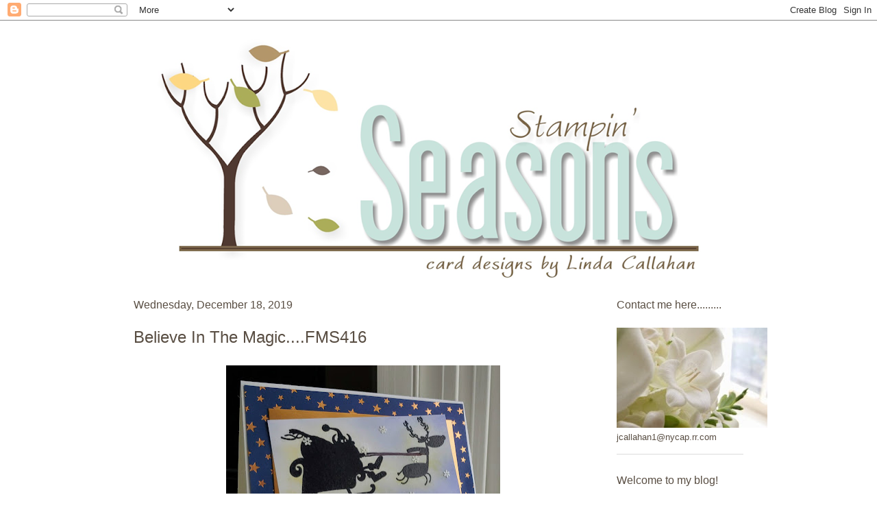

--- FILE ---
content_type: text/html; charset=UTF-8
request_url: https://stampinseasons.blogspot.com/2019/?m=0
body_size: 36283
content:
<!DOCTYPE html>
<html class='v2' dir='ltr' lang='en'>
<head>
<link href='https://www.blogger.com/static/v1/widgets/335934321-css_bundle_v2.css' rel='stylesheet' type='text/css'/>
<meta content='width=1100' name='viewport'/>
<meta content='text/html; charset=UTF-8' http-equiv='Content-Type'/>
<meta content='blogger' name='generator'/>
<link href='https://stampinseasons.blogspot.com/favicon.ico' rel='icon' type='image/x-icon'/>
<link href='http://stampinseasons.blogspot.com/2019/' rel='canonical'/>
<link rel="alternate" type="application/atom+xml" title="Stampin&#39; Seasons - Atom" href="https://stampinseasons.blogspot.com/feeds/posts/default" />
<link rel="alternate" type="application/rss+xml" title="Stampin&#39; Seasons - RSS" href="https://stampinseasons.blogspot.com/feeds/posts/default?alt=rss" />
<link rel="service.post" type="application/atom+xml" title="Stampin&#39; Seasons - Atom" href="https://draft.blogger.com/feeds/4766644895066791098/posts/default" />
<!--Can't find substitution for tag [blog.ieCssRetrofitLinks]-->
<meta content='http://stampinseasons.blogspot.com/2019/' property='og:url'/>
<meta content='Stampin&#39; Seasons' property='og:title'/>
<meta content='A place where stamping is always in season..................' property='og:description'/>
<title>Stampin' Seasons: 2019</title>
<style id='page-skin-1' type='text/css'><!--
/*
-----------------------------------------------
Blogger Template Style
Name:     Ethereal
Designer: Jason Morrow
URL:      jasonmorrow.etsy.com
----------------------------------------------- */
/* Content
----------------------------------------------- */
body {
font: normal normal 13px 'Trebuchet MS', Trebuchet, sans-serif;
color: #594e43;
background: #ffffff none no-repeat scroll center center;
}
html body .content-outer {
min-width: 0;
max-width: 100%;
width: 100%;
}
a:link {
text-decoration: none;
color: #3d74a5;
}
a:visited {
text-decoration: none;
color: #4d469c;
}
a:hover {
text-decoration: underline;
color: #3d74a5;
}
.main-inner {
padding-top: 15px;
}
.body-fauxcolumn-outer {
background: transparent none repeat-x scroll top center;
}
.content-fauxcolumns .fauxcolumn-inner {
background: #ffffff url(//www.blogblog.com/1kt/ethereal/white-fade.png) repeat-x scroll top left;
border-left: 1px solid #ffffff;
border-right: 1px solid #ffffff;
}
/* Flexible Background
----------------------------------------------- */
.content-fauxcolumn-outer .fauxborder-left {
width: 100%;
padding-left: 0;
margin-left: -0;
background-color: transparent;
background-image: none;
background-repeat: no-repeat;
background-position: left top;
}
.content-fauxcolumn-outer .fauxborder-right {
margin-right: -0;
width: 0;
background-color: transparent;
background-image: none;
background-repeat: no-repeat;
background-position: right top;
}
/* Columns
----------------------------------------------- */
.content-inner {
padding: 0;
}
/* Header
----------------------------------------------- */
.header-inner {
padding: 27px 0 3px;
}
.header-inner .section {
margin: 0 35px;
}
.Header h1 {
font: normal normal 60px Times, 'Times New Roman', FreeSerif, serif;
color: #3d74a5;
}
.Header h1 a {
color: #3d74a5;
}
.Header .description {
font-size: 115%;
color: #666666;
}
.header-inner .Header .titlewrapper,
.header-inner .Header .descriptionwrapper {
padding-left: 0;
padding-right: 0;
margin-bottom: 0;
}
/* Tabs
----------------------------------------------- */
.tabs-outer {
position: relative;
background: transparent;
}
.tabs-cap-top, .tabs-cap-bottom {
position: absolute;
width: 100%;
}
.tabs-cap-bottom {
bottom: 0;
}
.tabs-inner {
padding: 0;
}
.tabs-inner .section {
margin: 0 35px;
}
*+html body .tabs-inner .widget li {
padding: 1px;
}
.PageList {
border-bottom: 1px solid #ffffff;
}
.tabs-inner .widget li.selected a,
.tabs-inner .widget li a:hover {
position: relative;
-moz-border-radius-topleft: 5px;
-moz-border-radius-topright: 5px;
-webkit-border-top-left-radius: 5px;
-webkit-border-top-right-radius: 5px;
-goog-ms-border-top-left-radius: 5px;
-goog-ms-border-top-right-radius: 5px;
border-top-left-radius: 5px;
border-top-right-radius: 5px;
background: #ffffff none ;
color: #594e43;
}
.tabs-inner .widget li a {
display: inline-block;
margin: 0;
margin-right: 1px;
padding: .65em 1.5em;
font: normal normal 15.25px 'Trebuchet MS', Trebuchet, sans-serif;
color: #8b7663;
background-color: #a2c4c9;
-moz-border-radius-topleft: 5px;
-moz-border-radius-topright: 5px;
-webkit-border-top-left-radius: 5px;
-webkit-border-top-right-radius: 5px;
-goog-ms-border-top-left-radius: 5px;
-goog-ms-border-top-right-radius: 5px;
border-top-left-radius: 5px;
border-top-right-radius: 5px;
}
/* Headings
----------------------------------------------- */
h2 {
font: normal normal 16px 'Trebuchet MS', Trebuchet, sans-serif;
color: #594e43;
}
/* Widgets
----------------------------------------------- */
.main-inner .column-left-inner {
padding: 0 0 0 20px;
}
.main-inner .column-left-inner .section {
margin-right: 0;
}
.main-inner .column-right-inner {
padding: 0 20px 0 0;
}
.main-inner .column-right-inner .section {
margin-left: 0;
}
.main-inner .section {
padding: 0;
}
.main-inner .widget {
padding: 0 0 15px;
margin: 20px 0;
border-bottom: 1px solid #dbdbdb;
}
.main-inner .widget h2 {
margin: 0;
padding: .6em 0 .5em;
}
.footer-inner .widget h2 {
padding: 0 0 .4em;
}
.main-inner .widget h2 + div, .footer-inner .widget h2 + div {
padding-top: 15px;
}
.main-inner .widget .widget-content {
margin: 0;
padding: 15px 0 0;
}
.main-inner .widget ul, .main-inner .widget #ArchiveList ul.flat {
margin: -15px -15px -15px;
padding: 0;
list-style: none;
}
.main-inner .sidebar .widget h2 {
border-bottom: 1px solid #ffffff;
}
.main-inner .widget #ArchiveList {
margin: -15px 0 0;
}
.main-inner .widget ul li, .main-inner .widget #ArchiveList ul.flat li {
padding: .5em 15px;
text-indent: 0;
}
.main-inner .widget #ArchiveList ul li {
padding-top: .25em;
padding-bottom: .25em;
}
.main-inner .widget ul li:first-child, .main-inner .widget #ArchiveList ul.flat li:first-child {
border-top: none;
}
.main-inner .widget ul li:last-child, .main-inner .widget #ArchiveList ul.flat li:last-child {
border-bottom: none;
}
.main-inner .widget .post-body ul {
padding: 0 2.5em;
margin: .5em 0;
list-style: disc;
}
.main-inner .widget .post-body ul li {
padding: 0.25em 0;
margin-bottom: .25em;
color: #594e43;
border: none;
}
.footer-inner .widget ul {
padding: 0;
list-style: none;
}
.widget .zippy {
color: #666666;
}
/* Posts
----------------------------------------------- */
.main.section {
margin: 0 20px;
}
body .main-inner .Blog {
padding: 0;
background-color: transparent;
border: none;
}
.main-inner .widget h2.date-header {
border-bottom: 1px solid #ffffff;
}
.date-outer {
position: relative;
margin: 15px 0 20px;
}
.date-outer:first-child {
margin-top: 0;
}
.date-posts {
clear: both;
}
.post-outer, .inline-ad {
border-bottom: 1px solid #dbdbdb;
padding: 30px 0;
}
.post-outer {
padding-bottom: 10px;
}
.post-outer:first-child {
padding-top: 0;
border-top: none;
}
.post-outer:last-child, .inline-ad:last-child {
border-bottom: none;
}
.post-body img {
padding: 8px;
}
h3.post-title, h4 {
font: normal normal 24px 'Trebuchet MS', Trebuchet, sans-serif;
color: #594e43;
}
h3.post-title a {
font: normal normal 24px 'Trebuchet MS', Trebuchet, sans-serif;
color: #594e43;
text-decoration: none;
}
h3.post-title a:hover {
color: #3d74a5;
text-decoration: underline;
}
.post-header {
margin: 0 0 1.5em;
}
.post-body {
line-height: 1.4;
}
.post-footer {
margin: 1.5em 0 0;
}
#blog-pager {
padding: 15px;
}
.blog-feeds, .post-feeds {
margin: 1em 0;
text-align: center;
}
.post-outer .comments {
margin-top: 2em;
}
/* Comments
----------------------------------------------- */
.comments .comments-content .icon.blog-author {
background-repeat: no-repeat;
background-image: url([data-uri]);
}
.comments .comments-content .loadmore a {
background: #ffffff url(//www.blogblog.com/1kt/ethereal/white-fade.png) repeat-x scroll top left;
}
.comments .comments-content .loadmore a {
border-top: 1px solid #ffffff;
border-bottom: 1px solid #ffffff;
}
.comments .comment-thread.inline-thread {
background: #ffffff url(//www.blogblog.com/1kt/ethereal/white-fade.png) repeat-x scroll top left;
}
.comments .continue {
border-top: 2px solid #ffffff;
}
/* Footer
----------------------------------------------- */
.footer-inner {
padding: 30px 0;
overflow: hidden;
}
/* Mobile
----------------------------------------------- */
body.mobile  {
background-size: auto
}
.mobile .body-fauxcolumn-outer {
background: ;
}
.mobile .content-fauxcolumns .fauxcolumn-inner {
opacity: 0.75;
}
.mobile .content-fauxcolumn-outer .fauxborder-right {
margin-right: 0;
}
.mobile-link-button {
background-color: #ffffff;
}
.mobile-link-button a:link, .mobile-link-button a:visited {
color: #594e43;
}
.mobile-index-contents {
color: #444444;
}
.mobile .body-fauxcolumn-outer {
background-size: 100% auto;
}
.mobile .mobile-date-outer {
border-bottom: transparent;
}
.mobile .PageList {
border-bottom: none;
}
.mobile .tabs-inner .section {
margin: 0;
}
.mobile .tabs-inner .PageList .widget-content {
background: #ffffff none;
color: #594e43;
}
.mobile .tabs-inner .PageList .widget-content .pagelist-arrow {
border-left: 1px solid #594e43;
}
.mobile .footer-inner {
overflow: visible;
}
body.mobile .AdSense {
margin: 0 -10px;
}

--></style>
<style id='template-skin-1' type='text/css'><!--
body {
min-width: 960px;
}
.content-outer, .content-fauxcolumn-outer, .region-inner {
min-width: 960px;
max-width: 960px;
_width: 960px;
}
.main-inner .columns {
padding-left: 0px;
padding-right: 220px;
}
.main-inner .fauxcolumn-center-outer {
left: 0px;
right: 220px;
/* IE6 does not respect left and right together */
_width: expression(this.parentNode.offsetWidth -
parseInt("0px") -
parseInt("220px") + 'px');
}
.main-inner .fauxcolumn-left-outer {
width: 0px;
}
.main-inner .fauxcolumn-right-outer {
width: 220px;
}
.main-inner .column-left-outer {
width: 0px;
right: 100%;
margin-left: -0px;
}
.main-inner .column-right-outer {
width: 220px;
margin-right: -220px;
}
#layout {
min-width: 0;
}
#layout .content-outer {
min-width: 0;
width: 800px;
}
#layout .region-inner {
min-width: 0;
width: auto;
}
body#layout div.add_widget {
padding: 8px;
}
body#layout div.add_widget a {
margin-left: 32px;
}
--></style>
<link href='https://draft.blogger.com/dyn-css/authorization.css?targetBlogID=4766644895066791098&amp;zx=c4db104a-455b-4b59-b25f-a9effe222363' media='none' onload='if(media!=&#39;all&#39;)media=&#39;all&#39;' rel='stylesheet'/><noscript><link href='https://draft.blogger.com/dyn-css/authorization.css?targetBlogID=4766644895066791098&amp;zx=c4db104a-455b-4b59-b25f-a9effe222363' rel='stylesheet'/></noscript>
<meta name='google-adsense-platform-account' content='ca-host-pub-1556223355139109'/>
<meta name='google-adsense-platform-domain' content='blogspot.com'/>

</head>
<body class='loading variant-blossoms1Blue'>
<div class='navbar section' id='navbar' name='Navbar'><div class='widget Navbar' data-version='1' id='Navbar1'><script type="text/javascript">
    function setAttributeOnload(object, attribute, val) {
      if(window.addEventListener) {
        window.addEventListener('load',
          function(){ object[attribute] = val; }, false);
      } else {
        window.attachEvent('onload', function(){ object[attribute] = val; });
      }
    }
  </script>
<div id="navbar-iframe-container"></div>
<script type="text/javascript" src="https://apis.google.com/js/platform.js"></script>
<script type="text/javascript">
      gapi.load("gapi.iframes:gapi.iframes.style.bubble", function() {
        if (gapi.iframes && gapi.iframes.getContext) {
          gapi.iframes.getContext().openChild({
              url: 'https://draft.blogger.com/navbar/4766644895066791098?origin\x3dhttps://stampinseasons.blogspot.com',
              where: document.getElementById("navbar-iframe-container"),
              id: "navbar-iframe"
          });
        }
      });
    </script><script type="text/javascript">
(function() {
var script = document.createElement('script');
script.type = 'text/javascript';
script.src = '//pagead2.googlesyndication.com/pagead/js/google_top_exp.js';
var head = document.getElementsByTagName('head')[0];
if (head) {
head.appendChild(script);
}})();
</script>
</div></div>
<div class='body-fauxcolumns'>
<div class='fauxcolumn-outer body-fauxcolumn-outer'>
<div class='cap-top'>
<div class='cap-left'></div>
<div class='cap-right'></div>
</div>
<div class='fauxborder-left'>
<div class='fauxborder-right'></div>
<div class='fauxcolumn-inner'>
</div>
</div>
<div class='cap-bottom'>
<div class='cap-left'></div>
<div class='cap-right'></div>
</div>
</div>
</div>
<div class='content'>
<div class='content-fauxcolumns'>
<div class='fauxcolumn-outer content-fauxcolumn-outer'>
<div class='cap-top'>
<div class='cap-left'></div>
<div class='cap-right'></div>
</div>
<div class='fauxborder-left'>
<div class='fauxborder-right'></div>
<div class='fauxcolumn-inner'>
</div>
</div>
<div class='cap-bottom'>
<div class='cap-left'></div>
<div class='cap-right'></div>
</div>
</div>
</div>
<div class='content-outer'>
<div class='content-cap-top cap-top'>
<div class='cap-left'></div>
<div class='cap-right'></div>
</div>
<div class='fauxborder-left content-fauxborder-left'>
<div class='fauxborder-right content-fauxborder-right'></div>
<div class='content-inner'>
<header>
<div class='header-outer'>
<div class='header-cap-top cap-top'>
<div class='cap-left'></div>
<div class='cap-right'></div>
</div>
<div class='fauxborder-left header-fauxborder-left'>
<div class='fauxborder-right header-fauxborder-right'></div>
<div class='region-inner header-inner'>
<div class='header section' id='header' name='Header'><div class='widget Header' data-version='1' id='Header1'>
<div id='header-inner'>
<a href='https://stampinseasons.blogspot.com/?m=0' style='display: block'>
<img alt='Stampin&#39; Seasons' height='351px; ' id='Header1_headerimg' src='https://blogger.googleusercontent.com/img/b/R29vZ2xl/AVvXsEhbrUo4Ad9A4y5daJMEQHt3vsPEgJCPp-uCSUP8F9A1S7ZcJ43pY7egLeX9GIddP2hJ5LPPhu4F9iMQHP5Uh2vQfLXBzaClyLkf5chjAdvthbnwzhcMvbnWtyOcRX1BiVqP2icqDnJ_Nz1H/s890/New+Blog+look+for+Linda.png' style='display: block' width='890px; '/>
</a>
</div>
</div></div>
</div>
</div>
<div class='header-cap-bottom cap-bottom'>
<div class='cap-left'></div>
<div class='cap-right'></div>
</div>
</div>
</header>
<div class='tabs-outer'>
<div class='tabs-cap-top cap-top'>
<div class='cap-left'></div>
<div class='cap-right'></div>
</div>
<div class='fauxborder-left tabs-fauxborder-left'>
<div class='fauxborder-right tabs-fauxborder-right'></div>
<div class='region-inner tabs-inner'>
<div class='tabs no-items section' id='crosscol' name='Cross-Column'></div>
<div class='tabs no-items section' id='crosscol-overflow' name='Cross-Column 2'></div>
</div>
</div>
<div class='tabs-cap-bottom cap-bottom'>
<div class='cap-left'></div>
<div class='cap-right'></div>
</div>
</div>
<div class='main-outer'>
<div class='main-cap-top cap-top'>
<div class='cap-left'></div>
<div class='cap-right'></div>
</div>
<div class='fauxborder-left main-fauxborder-left'>
<div class='fauxborder-right main-fauxborder-right'></div>
<div class='region-inner main-inner'>
<div class='columns fauxcolumns'>
<div class='fauxcolumn-outer fauxcolumn-center-outer'>
<div class='cap-top'>
<div class='cap-left'></div>
<div class='cap-right'></div>
</div>
<div class='fauxborder-left'>
<div class='fauxborder-right'></div>
<div class='fauxcolumn-inner'>
</div>
</div>
<div class='cap-bottom'>
<div class='cap-left'></div>
<div class='cap-right'></div>
</div>
</div>
<div class='fauxcolumn-outer fauxcolumn-left-outer'>
<div class='cap-top'>
<div class='cap-left'></div>
<div class='cap-right'></div>
</div>
<div class='fauxborder-left'>
<div class='fauxborder-right'></div>
<div class='fauxcolumn-inner'>
</div>
</div>
<div class='cap-bottom'>
<div class='cap-left'></div>
<div class='cap-right'></div>
</div>
</div>
<div class='fauxcolumn-outer fauxcolumn-right-outer'>
<div class='cap-top'>
<div class='cap-left'></div>
<div class='cap-right'></div>
</div>
<div class='fauxborder-left'>
<div class='fauxborder-right'></div>
<div class='fauxcolumn-inner'>
</div>
</div>
<div class='cap-bottom'>
<div class='cap-left'></div>
<div class='cap-right'></div>
</div>
</div>
<!-- corrects IE6 width calculation -->
<div class='columns-inner'>
<div class='column-center-outer'>
<div class='column-center-inner'>
<div class='main section' id='main' name='Main'><div class='widget Blog' data-version='1' id='Blog1'>
<div class='blog-posts hfeed'>

          <div class="date-outer">
        
<h2 class='date-header'><span>Wednesday, December 18, 2019</span></h2>

          <div class="date-posts">
        
<div class='post-outer'>
<div class='post hentry' itemprop='blogPost' itemscope='itemscope' itemtype='http://schema.org/BlogPosting'>
<meta content='https://blogger.googleusercontent.com/img/b/R29vZ2xl/AVvXsEhd5LhWArY3nCjKoHTEcJCi_Z6lekQoNWhMz6gDMmP-tzKz0AOetjjiKOfKIbss_Q3O80vd4BPyaoAWTOcIlnVugmCeEO7XMwRluDe7dl-UC5q-DRcX-axWAwi8AiSCLV03MAkdlgNYEus/s400/79459955_617839745622817_5226803486439505920_n.jpg' itemprop='image_url'/>
<meta content='4766644895066791098' itemprop='blogId'/>
<meta content='5510568824206129918' itemprop='postId'/>
<a name='5510568824206129918'></a>
<h3 class='post-title entry-title' itemprop='name'>
<a href='https://stampinseasons.blogspot.com/2019/12/believe-in-magicfms416.html?m=0'>Believe In The Magic....FMS416</a>
</h3>
<div class='post-header'>
<div class='post-header-line-1'></div>
</div>
<div class='post-body entry-content' id='post-body-5510568824206129918' itemprop='description articleBody'>
<div class="separator" style="clear: both; text-align: center;">
<a href="https://blogger.googleusercontent.com/img/b/R29vZ2xl/AVvXsEhd5LhWArY3nCjKoHTEcJCi_Z6lekQoNWhMz6gDMmP-tzKz0AOetjjiKOfKIbss_Q3O80vd4BPyaoAWTOcIlnVugmCeEO7XMwRluDe7dl-UC5q-DRcX-axWAwi8AiSCLV03MAkdlgNYEus/s1600/79459955_617839745622817_5226803486439505920_n.jpg" imageanchor="1" style="margin-left: 1em; margin-right: 1em;"><img border="0" data-original-height="1356" data-original-width="1600" height="338" src="https://blogger.googleusercontent.com/img/b/R29vZ2xl/AVvXsEhd5LhWArY3nCjKoHTEcJCi_Z6lekQoNWhMz6gDMmP-tzKz0AOetjjiKOfKIbss_Q3O80vd4BPyaoAWTOcIlnVugmCeEO7XMwRluDe7dl-UC5q-DRcX-axWAwi8AiSCLV03MAkdlgNYEus/s400/79459955_617839745622817_5226803486439505920_n.jpg" width="400" /></a></div>
<div class="separator" style="clear: both; text-align: center;">
<br /></div>
<div class="separator" style="clear: both; text-align: center;">
<br /></div>
<div class="separator" style="clear: both; text-align: left;">
<span style="font-family: Arial, Helvetica, sans-serif; font-size: large;">Santa looked like he was headed for a crash landing when I tipped the top panel of my card downward like the sketch.&nbsp; So to save Santa a trip to the ER I tipped him skyward and moved the sentiment as well.&nbsp; Hope you have time to enjoy the magic of the season!&nbsp; I will be taking a bit of a blogging break to catch my breath during this very hectic December.&nbsp; I wish you all a very Merry Christmas and a Happy 2020!&nbsp; Looking forward to another year of crafting fun!</span></div>
<div class="separator" style="clear: both; text-align: left;">
<span style="font-family: Arial, Helvetica, sans-serif; font-size: large;"><br /></span></div>
<div class="separator" style="clear: both; text-align: left;">
<span style="font-family: Arial, Helvetica, sans-serif; font-size: large;"><br /></span></div>
<div class="separator" style="clear: both; text-align: left;">
<span style="font-family: Arial, Helvetica, sans-serif; font-size: large;"><br /></span></div>
<div class="separator" style="clear: both; text-align: left;">
<span style="font-family: Arial, Helvetica, sans-serif; font-size: large;">Amy has a wonderful sketch to close out 2019!&nbsp; Hope you join us at <a href="http://www.freshlymadesketches.blogspot.com/" target="_blank">Freshly Made Sketches</a>!</span></div>
<div class="separator" style="clear: both; text-align: left;">
<br /></div>
<div class="separator" style="clear: both; text-align: center;">
<img src="https://blogger.googleusercontent.com/img/b/R29vZ2xl/AVvXsEiD0mKYJrXwsv1NhywC3WxI6Dvvxc_MmOEhQremOJHWLhiRzq_y2qCqor4wyGQnqDYvI3bKPNyFvFbQbz8eAFUoTBs1AMe6NEqI1b5umZvg4P_ifGmyAMw9i8vXM4lltoW4wN7bt04P2aza/s400/FMS+Final+416-001.jpg" /></div>
<div class="separator" style="clear: both; text-align: center;">
Stamps:&nbsp; Santa and Sleigh (Purple Onion), Up In The Air (Ellen Hutson), Winter Memories (Newton's Nook)</div>
<div class="separator" style="clear: both; text-align: center;">
Ink: Distress, Versafine Black, Night of Navy</div>
<div class="separator" style="clear: both; text-align: center;">
Paper: Whisper White, Copper Foil, Brightly Gleaming DSP</div>
<br />
<div style='clear: both;'></div>
</div>
<div class='post-footer'>
<div class='post-footer-line post-footer-line-1'><span class='post-author vcard'>
Posted by
<span class='fn' itemprop='author' itemscope='itemscope' itemtype='http://schema.org/Person'>
<meta content='https://draft.blogger.com/profile/07996316861420678830' itemprop='url'/>
<a href='https://draft.blogger.com/profile/07996316861420678830' rel='author' title='author profile'>
<span itemprop='name'>Linda Callahan</span>
</a>
</span>
</span>
<span class='post-timestamp'>
at
<meta content='http://stampinseasons.blogspot.com/2019/12/believe-in-magicfms416.html' itemprop='url'/>
<a class='timestamp-link' href='https://stampinseasons.blogspot.com/2019/12/believe-in-magicfms416.html?m=0' rel='bookmark' title='permanent link'><abbr class='published' itemprop='datePublished' title='2019-12-18T06:00:00-05:00'>6:00&#8239;AM</abbr></a>
</span>
<span class='post-comment-link'>
<a class='comment-link' href='https://draft.blogger.com/comment/fullpage/post/4766644895066791098/5510568824206129918' onclick='javascript:window.open(this.href, "bloggerPopup", "toolbar=0,location=0,statusbar=1,menubar=0,scrollbars=yes,width=640,height=500"); return false;'>
13 comments:
  </a>
</span>
<span class='post-icons'>
<span class='item-action'>
<a href='https://draft.blogger.com/email-post/4766644895066791098/5510568824206129918' title='Email Post'>
<img alt="" class="icon-action" height="13" src="//img1.blogblog.com/img/icon18_email.gif" width="18">
</a>
</span>
<span class='item-control blog-admin pid-1188666706'>
<a href='https://draft.blogger.com/post-edit.g?blogID=4766644895066791098&postID=5510568824206129918&from=pencil' title='Edit Post'>
<img alt='' class='icon-action' height='18' src='https://resources.blogblog.com/img/icon18_edit_allbkg.gif' width='18'/>
</a>
</span>
</span>
</div>
<a href='javascript:void((function()%7Bvar%20e=document.createElement(&#39;script&#39;);e.setAttribute(&#39;type&#39;,&#39;text/javascript&#39;);e.setAttribute(&#39;charset&#39;,&#39;UTF-8&#39;);e.setAttribute(&#39;src&#39;,&#39;http://assets.pinterest.com/js/pinmarklet.js?r=&#39;+Math.random()*99999999);document.body.appendChild(e)%7D)());'><img alt="Pin It" onclick="doPinIt();" src="https://lh3.googleusercontent.com/blogger_img_proxy/AEn0k_uI9pUqkNu7-Iz2TY0YBWIUgYu8BXQ6s6nALwVLH9vJenMqq2O-5vOAlqmVT04RxD0LytfHUKNKUfZWnM-BaJlC9YTMH2lkMC4rARzEnBdfuZPeFC8_xK-NSRQD7EKyvvtuXWSN=s0-d" style="margin: 0 0 0 0;"></a>
<div class='post-footer-line post-footer-line-2'><span class='post-labels'>
</span>
</div>
<div class='post-footer-line post-footer-line-3'></div>
</div>
</div>
</div>

          </div></div>
        

          <div class="date-outer">
        
<h2 class='date-header'><span>Wednesday, December 11, 2019</span></h2>

          <div class="date-posts">
        
<div class='post-outer'>
<div class='post hentry' itemprop='blogPost' itemscope='itemscope' itemtype='http://schema.org/BlogPosting'>
<meta content='https://blogger.googleusercontent.com/img/b/R29vZ2xl/AVvXsEhdGfWsauW3NjvNGltw593Z6eek-iNbIMXjsgUPWiL07Di6nE5GzAmIaaZC-XAOBDYVSWzeB7wSm1M_QG55ZarMFZIwZbyOQQPkQSBxrvcc4ZZ3Yo7jRNp9ur9nxN5MyCvBoMlC4cb0RSc/s400/78624611_2585825631537451_4967058999842177024_n.jpg' itemprop='image_url'/>
<meta content='4766644895066791098' itemprop='blogId'/>
<meta content='702533635433168533' itemprop='postId'/>
<a name='702533635433168533'></a>
<h3 class='post-title entry-title' itemprop='name'>
<a href='https://stampinseasons.blogspot.com/2019/12/simple-and-sweetfms415.html?m=0'>Simple and Sweet.....FMS415</a>
</h3>
<div class='post-header'>
<div class='post-header-line-1'></div>
</div>
<div class='post-body entry-content' id='post-body-702533635433168533' itemprop='description articleBody'>
<br />
<br />
<div class="separator" style="clear: both; text-align: center;">
<a href="https://blogger.googleusercontent.com/img/b/R29vZ2xl/AVvXsEhdGfWsauW3NjvNGltw593Z6eek-iNbIMXjsgUPWiL07Di6nE5GzAmIaaZC-XAOBDYVSWzeB7wSm1M_QG55ZarMFZIwZbyOQQPkQSBxrvcc4ZZ3Yo7jRNp9ur9nxN5MyCvBoMlC4cb0RSc/s1600/78624611_2585825631537451_4967058999842177024_n.jpg" imageanchor="1" style="margin-left: 1em; margin-right: 1em;"><img border="0" data-original-height="1600" data-original-width="1223" height="400" src="https://blogger.googleusercontent.com/img/b/R29vZ2xl/AVvXsEhdGfWsauW3NjvNGltw593Z6eek-iNbIMXjsgUPWiL07Di6nE5GzAmIaaZC-XAOBDYVSWzeB7wSm1M_QG55ZarMFZIwZbyOQQPkQSBxrvcc4ZZ3Yo7jRNp9ur9nxN5MyCvBoMlC4cb0RSc/s400/78624611_2585825631537451_4967058999842177024_n.jpg" width="305" /></a></div>
<div class="separator" style="clear: both; text-align: center;">
<br /></div>
<div class="separator" style="clear: both; text-align: center;">
<br /></div>
<div class="separator" style="clear: both; text-align: center;">
<span style="font-family: Arial, Helvetica, sans-serif; font-size: large;">A simple and sweet card for you today.....which is my goal for this holiday season....simple and definitely full of sweets!</span></div>
<div class="separator" style="clear: both; text-align: center;">
<span style="font-family: Arial, Helvetica, sans-serif; font-size: large;"><br /></span></div>
<div class="separator" style="clear: both; text-align: center;">
<span style="font-family: Arial, Helvetica, sans-serif; font-size: large;"><br /></span></div>
<div class="separator" style="clear: both; text-align: center;">
<span style="font-family: Arial, Helvetica, sans-serif; font-size: large;">Our resident Artisan Narelle designed a sweet sketch for us this week at<a href="https://freshlymadesketches.blogspot.com/" target="_blank"> Freshly Made Sketches!</a></span></div>
<div class="separator" style="clear: both; text-align: center;">
<span style="font-family: Arial, Helvetica, sans-serif; font-size: large;"><br /></span></div>
<div class="separator" style="clear: both; text-align: center;">
<a href="https://blogger.googleusercontent.com/img/b/R29vZ2xl/AVvXsEgKAUwXGjC022qMFzwFr4cw0qPDQ3iDuhxU_SbN5pb9ZWh6DxwkuZXG-SFp2HyC8VKH89BhoMc0YCwF2cbGqhyZBpykfH1lnggpfxhgl_yRUrhTFWy6Fz0uj1deYuYbKHGzyFfJ9H39tP8a/s1600/FMS+Final+415-001.jpg" imageanchor="1" style="margin-left: 1em; margin-right: 1em;"><img border="0" height="320" src="https://blogger.googleusercontent.com/img/b/R29vZ2xl/AVvXsEgKAUwXGjC022qMFzwFr4cw0qPDQ3iDuhxU_SbN5pb9ZWh6DxwkuZXG-SFp2HyC8VKH89BhoMc0YCwF2cbGqhyZBpykfH1lnggpfxhgl_yRUrhTFWy6Fz0uj1deYuYbKHGzyFfJ9H39tP8a/s320/FMS+Final+415-001.jpg" width="228" /></a></div>
<div class="separator" style="clear: both; text-align: center;">
<br /></div>
<div class="separator" style="clear: both; text-align: center;">
Stamp Sets: Cup Of Christmas, Candy Cane Season</div>
<div class="separator" style="clear: both; text-align: center;">
Ink: Poppy Parade, Seaside Spray</div>
<div class="separator" style="clear: both; text-align: center;">
Paper: Poppy Parade,&nbsp; Whisper White, Shaded Spruce, Santa's Workshop DSP</div>
<br />
<div style='clear: both;'></div>
</div>
<div class='post-footer'>
<div class='post-footer-line post-footer-line-1'><span class='post-author vcard'>
Posted by
<span class='fn' itemprop='author' itemscope='itemscope' itemtype='http://schema.org/Person'>
<meta content='https://draft.blogger.com/profile/07996316861420678830' itemprop='url'/>
<a href='https://draft.blogger.com/profile/07996316861420678830' rel='author' title='author profile'>
<span itemprop='name'>Linda Callahan</span>
</a>
</span>
</span>
<span class='post-timestamp'>
at
<meta content='http://stampinseasons.blogspot.com/2019/12/simple-and-sweetfms415.html' itemprop='url'/>
<a class='timestamp-link' href='https://stampinseasons.blogspot.com/2019/12/simple-and-sweetfms415.html?m=0' rel='bookmark' title='permanent link'><abbr class='published' itemprop='datePublished' title='2019-12-11T06:00:00-05:00'>6:00&#8239;AM</abbr></a>
</span>
<span class='post-comment-link'>
<a class='comment-link' href='https://draft.blogger.com/comment/fullpage/post/4766644895066791098/702533635433168533' onclick='javascript:window.open(this.href, "bloggerPopup", "toolbar=0,location=0,statusbar=1,menubar=0,scrollbars=yes,width=640,height=500"); return false;'>
11 comments:
  </a>
</span>
<span class='post-icons'>
<span class='item-action'>
<a href='https://draft.blogger.com/email-post/4766644895066791098/702533635433168533' title='Email Post'>
<img alt="" class="icon-action" height="13" src="//img1.blogblog.com/img/icon18_email.gif" width="18">
</a>
</span>
<span class='item-control blog-admin pid-1188666706'>
<a href='https://draft.blogger.com/post-edit.g?blogID=4766644895066791098&postID=702533635433168533&from=pencil' title='Edit Post'>
<img alt='' class='icon-action' height='18' src='https://resources.blogblog.com/img/icon18_edit_allbkg.gif' width='18'/>
</a>
</span>
</span>
</div>
<a href='javascript:void((function()%7Bvar%20e=document.createElement(&#39;script&#39;);e.setAttribute(&#39;type&#39;,&#39;text/javascript&#39;);e.setAttribute(&#39;charset&#39;,&#39;UTF-8&#39;);e.setAttribute(&#39;src&#39;,&#39;http://assets.pinterest.com/js/pinmarklet.js?r=&#39;+Math.random()*99999999);document.body.appendChild(e)%7D)());'><img alt="Pin It" onclick="doPinIt();" src="https://lh3.googleusercontent.com/blogger_img_proxy/AEn0k_uI9pUqkNu7-Iz2TY0YBWIUgYu8BXQ6s6nALwVLH9vJenMqq2O-5vOAlqmVT04RxD0LytfHUKNKUfZWnM-BaJlC9YTMH2lkMC4rARzEnBdfuZPeFC8_xK-NSRQD7EKyvvtuXWSN=s0-d" style="margin: 0 0 0 0;"></a>
<div class='post-footer-line post-footer-line-2'><span class='post-labels'>
</span>
</div>
<div class='post-footer-line post-footer-line-3'></div>
</div>
</div>
</div>

          </div></div>
        

          <div class="date-outer">
        
<h2 class='date-header'><span>Sunday, December 8, 2019</span></h2>

          <div class="date-posts">
        
<div class='post-outer'>
<div class='post hentry' itemprop='blogPost' itemscope='itemscope' itemtype='http://schema.org/BlogPosting'>
<meta content='https://blogger.googleusercontent.com/img/b/R29vZ2xl/AVvXsEg9NrWKfRlxwZzd15RbGutmxfu0aM_vT7XlXXwpdCa1eAZ60XdaoosuVdhrk4q7vOGsk_Idr7kgT-A8DcvkZCSIi6seZggz2KY21SUl9pnfiNT71FHrsv5Fm42knihFod3Sr7iIk93359U/s640/79223150_442938146646217_4945018374435373056_n.jpg' itemprop='image_url'/>
<meta content='4766644895066791098' itemprop='blogId'/>
<meta content='2745474009031782966' itemprop='postId'/>
<a name='2745474009031782966'></a>
<h3 class='post-title entry-title' itemprop='name'>
<a href='https://stampinseasons.blogspot.com/2019/12/best-laid-plans.html?m=0'>Best Laid Plans</a>
</h3>
<div class='post-header'>
<div class='post-header-line-1'></div>
</div>
<div class='post-body entry-content' id='post-body-2745474009031782966' itemprop='description articleBody'>
<br />
<br />
<div class="separator" style="clear: both; text-align: center;">
<a href="https://blogger.googleusercontent.com/img/b/R29vZ2xl/AVvXsEg9NrWKfRlxwZzd15RbGutmxfu0aM_vT7XlXXwpdCa1eAZ60XdaoosuVdhrk4q7vOGsk_Idr7kgT-A8DcvkZCSIi6seZggz2KY21SUl9pnfiNT71FHrsv5Fm42knihFod3Sr7iIk93359U/s1600/79223150_442938146646217_4945018374435373056_n.jpg" imageanchor="1" style="margin-left: 1em; margin-right: 1em;"><img border="0" data-original-height="1600" data-original-width="1230" height="640" src="https://blogger.googleusercontent.com/img/b/R29vZ2xl/AVvXsEg9NrWKfRlxwZzd15RbGutmxfu0aM_vT7XlXXwpdCa1eAZ60XdaoosuVdhrk4q7vOGsk_Idr7kgT-A8DcvkZCSIi6seZggz2KY21SUl9pnfiNT71FHrsv5Fm42knihFod3Sr7iIk93359U/s640/79223150_442938146646217_4945018374435373056_n.jpg" width="491" /></a></div>
<div class="separator" style="clear: both; text-align: center;">
<br /></div>
<div class="separator" style="clear: both; text-align: left;">
<span style="font-family: &quot;arial&quot; , &quot;helvetica&quot; , sans-serif; font-size: large;">I will be entering a new decade later this month and the plan was to take a blogging break and celebrate in Florida with Miss Emma and her mom and dad at our favorite theme parks.&nbsp; I was literally headed out the door with my suitcase when the call came.&nbsp; My mother had fallen and was in an ambulance.&nbsp; We rushed to the ER and it was truly bad. She took the brunt of the fall on her face - lots of swelling and bleeding.&nbsp; I made the troops go on to Florida without me and spent the week with my mother in the hospital.&nbsp; Luckily I live close to the hospital so I could come home to sleep - in spite of the two day 25 inch snowstorm that raged!&nbsp; Amazingly no bones were broken but she needed lots of assistance and someone to keep her reassured and calm - which was me!</span></div>
<div class="separator" style="clear: both; text-align: left;">
<span style="font-family: &quot;arial&quot; , &quot;helvetica&quot; , sans-serif; font-size: large;"><br /></span></div>
<div class="separator" style="clear: both; text-align: left;">
<span style="font-family: &quot;arial&quot; , &quot;helvetica&quot; , sans-serif; font-size: large;">And what does this all have to do with my card today?&nbsp; Well I learned a new skill in the hospital.&nbsp; It is possible to use your left hand to protect an IV drip from being pulled out and still scroll through your phone for Black Friday Sales and place orders with your right hand!&nbsp; These critters were the first to arrive in my mailbox as a gift to me!&nbsp; I may have ordered myself a few more gifts......</span></div>
<div class="separator" style="clear: both; text-align: left;">
<span style="font-family: &quot;arial&quot; , &quot;helvetica&quot; , sans-serif; font-size: large;"><br /></span></div>
<div class="separator" style="clear: both; text-align: left;">
<span style="font-family: &quot;arial&quot; , &quot;helvetica&quot; , sans-serif; font-size: large;">I am happy to report Gram is back in assisted living - not fully recovered but doing better.&nbsp; And the travelers?&nbsp; They had a wonderful time and sent me lots of pictures.</span></div>
<div class="separator" style="clear: both; text-align: left;">
<span style="font-family: &quot;arial&quot; , &quot;helvetica&quot; , sans-serif; font-size: large;"><br /></span></div>
<div class="separator" style="clear: both; text-align: left;">
<span style="font-family: &quot;arial&quot; , &quot;helvetica&quot; , sans-serif; font-size: large;">Emma loved the magic of Disney......</span></div>
<div class="separator" style="clear: both; text-align: center;">
<br /></div>
<div class="separator" style="clear: both; text-align: center;">
<a href="https://blogger.googleusercontent.com/img/b/R29vZ2xl/AVvXsEgjkr7egSkybYpS6FWjzOzhX5x9ivr70iMf0ANV1vdMx3hdZ4xrVvQn21i56hs16vQmyChr0Jqxp3Y-I-Bbt67xJns3NnWgZ6AP4uBF4QlLYfWHkrmKOxWzLruYScDDVPhHkYTNFekyPXs/s1600/76793134_10219638002676509_1996523536184770560_n.jpg" imageanchor="1" style="margin-left: 1em; margin-right: 1em;"><img border="0" data-original-height="960" data-original-width="770" height="320" src="https://blogger.googleusercontent.com/img/b/R29vZ2xl/AVvXsEgjkr7egSkybYpS6FWjzOzhX5x9ivr70iMf0ANV1vdMx3hdZ4xrVvQn21i56hs16vQmyChr0Jqxp3Y-I-Bbt67xJns3NnWgZ6AP4uBF4QlLYfWHkrmKOxWzLruYScDDVPhHkYTNFekyPXs/s320/76793134_10219638002676509_1996523536184770560_n.jpg" width="256" /></a></div>
<div class="separator" style="clear: both; text-align: center;">
<br /></div>
<div class="separator" style="clear: both; text-align: center;">
<span style="font-family: &quot;arial&quot; , &quot;helvetica&quot; , sans-serif; font-size: large;">But I am not sure if she loved the magic of Beetlejuice....</span></div>
<div class="separator" style="clear: both; text-align: center;">
<br /></div>
<div class="separator" style="clear: both; text-align: center;">
<a href="https://blogger.googleusercontent.com/img/b/R29vZ2xl/AVvXsEhDxIqaOo6J_mWAWO986JJGZC2qZV4cpsX-8qvZnVm44F6oSWZAnR534JxeeD-PvZwMx1SN2uKYceOZlt6urUV9Ly2Qoygz60HDkQylR_RE7bMKh_v-3KHpqcgcy9ofQ2_DXSFawJgKaIs/s1600/78249571_10219651697298866_7689985926688145408_n.jpg" imageanchor="1" style="margin-left: 1em; margin-right: 1em;"><img border="0" data-original-height="720" data-original-width="960" height="240" src="https://blogger.googleusercontent.com/img/b/R29vZ2xl/AVvXsEhDxIqaOo6J_mWAWO986JJGZC2qZV4cpsX-8qvZnVm44F6oSWZAnR534JxeeD-PvZwMx1SN2uKYceOZlt6urUV9Ly2Qoygz60HDkQylR_RE7bMKh_v-3KHpqcgcy9ofQ2_DXSFawJgKaIs/s320/78249571_10219651697298866_7689985926688145408_n.jpg" width="320" /></a></div>
<div class="separator" style="clear: both; text-align: center;">
<br /></div>
<div class="separator" style="clear: both; text-align: center;">
<br /></div>
<div class="separator" style="clear: both; text-align: center;">
<span style="font-family: &quot;arial&quot; , &quot;helvetica&quot; , sans-serif; font-size: large;">I used the sketch at <a href="http://casethissketch.blogspot.com/" target="_blank">Cas(e) this Sketch</a> for my design.</span></div>
<div class="separator" style="clear: both; text-align: center;">
<br /></div>
<div class="separator" style="clear: both; text-align: center;">
<img height="200" src="https://blogger.googleusercontent.com/img/b/R29vZ2xl/AVvXsEiJoqDu-fOlBHo1-5228SqXmQ8t8TXYtHA_VpDiytcxXXzqoq0PWFin_R730R9tFPtPW7uFZm_d9lT9C52_xgToQN5E_ATgo7GOZY9io_Xa77Z4s5crEJdKENZvc7SvoVq2MrHaiof4LBw/s200/CTS_350.jpg" width="141" /></div>
<div class="separator" style="clear: both; text-align: center;">
<br /></div>
<div class="separator" style="clear: both; text-align: center;">
Stamp Set: Furry Christmas (SSS)</div>
<div class="separator" style="clear: both; text-align: center;">
Paper: Whisper White, Merry Little Christmas DSP</div>
<div class="separator" style="clear: both; text-align: center;">
Ink: Memento Black, Lovely Lipstick, Copics</div>
<div style='clear: both;'></div>
</div>
<div class='post-footer'>
<div class='post-footer-line post-footer-line-1'><span class='post-author vcard'>
Posted by
<span class='fn' itemprop='author' itemscope='itemscope' itemtype='http://schema.org/Person'>
<meta content='https://draft.blogger.com/profile/07996316861420678830' itemprop='url'/>
<a href='https://draft.blogger.com/profile/07996316861420678830' rel='author' title='author profile'>
<span itemprop='name'>Linda Callahan</span>
</a>
</span>
</span>
<span class='post-timestamp'>
at
<meta content='http://stampinseasons.blogspot.com/2019/12/best-laid-plans.html' itemprop='url'/>
<a class='timestamp-link' href='https://stampinseasons.blogspot.com/2019/12/best-laid-plans.html?m=0' rel='bookmark' title='permanent link'><abbr class='published' itemprop='datePublished' title='2019-12-08T21:27:00-05:00'>9:27&#8239;PM</abbr></a>
</span>
<span class='post-comment-link'>
<a class='comment-link' href='https://draft.blogger.com/comment/fullpage/post/4766644895066791098/2745474009031782966' onclick='javascript:window.open(this.href, "bloggerPopup", "toolbar=0,location=0,statusbar=1,menubar=0,scrollbars=yes,width=640,height=500"); return false;'>
9 comments:
  </a>
</span>
<span class='post-icons'>
<span class='item-action'>
<a href='https://draft.blogger.com/email-post/4766644895066791098/2745474009031782966' title='Email Post'>
<img alt="" class="icon-action" height="13" src="//img1.blogblog.com/img/icon18_email.gif" width="18">
</a>
</span>
<span class='item-control blog-admin pid-1188666706'>
<a href='https://draft.blogger.com/post-edit.g?blogID=4766644895066791098&postID=2745474009031782966&from=pencil' title='Edit Post'>
<img alt='' class='icon-action' height='18' src='https://resources.blogblog.com/img/icon18_edit_allbkg.gif' width='18'/>
</a>
</span>
</span>
</div>
<a href='javascript:void((function()%7Bvar%20e=document.createElement(&#39;script&#39;);e.setAttribute(&#39;type&#39;,&#39;text/javascript&#39;);e.setAttribute(&#39;charset&#39;,&#39;UTF-8&#39;);e.setAttribute(&#39;src&#39;,&#39;http://assets.pinterest.com/js/pinmarklet.js?r=&#39;+Math.random()*99999999);document.body.appendChild(e)%7D)());'><img alt="Pin It" onclick="doPinIt();" src="https://lh3.googleusercontent.com/blogger_img_proxy/AEn0k_uI9pUqkNu7-Iz2TY0YBWIUgYu8BXQ6s6nALwVLH9vJenMqq2O-5vOAlqmVT04RxD0LytfHUKNKUfZWnM-BaJlC9YTMH2lkMC4rARzEnBdfuZPeFC8_xK-NSRQD7EKyvvtuXWSN=s0-d" style="margin: 0 0 0 0;"></a>
<div class='post-footer-line post-footer-line-2'><span class='post-labels'>
</span>
</div>
<div class='post-footer-line post-footer-line-3'></div>
</div>
</div>
</div>

          </div></div>
        

          <div class="date-outer">
        
<h2 class='date-header'><span>Wednesday, December 4, 2019</span></h2>

          <div class="date-posts">
        
<div class='post-outer'>
<div class='post hentry' itemprop='blogPost' itemscope='itemscope' itemtype='http://schema.org/BlogPosting'>
<meta content='https://blogger.googleusercontent.com/img/b/R29vZ2xl/AVvXsEgHjWA_Jdg4m28yHlpEPkqs1ic18BsFYlNk1aXaOUJ3vJD0xzRKFtcQZ-AlgG48W-2AYxXQpUjfyqGGEJZ0Z7wKwwc7cnpa1NJ8CGZkMAkBilbV2H1yb7OBHzf0_xtpq-FxhAvy80lx97o/s640/78738155_681890339012584_1008071559295795200_n.jpg' itemprop='image_url'/>
<meta content='4766644895066791098' itemprop='blogId'/>
<meta content='1959903483886695611' itemprop='postId'/>
<a name='1959903483886695611'></a>
<h3 class='post-title entry-title' itemprop='name'>
<a href='https://stampinseasons.blogspot.com/2019/12/an-ice-day-or-twofms414.html?m=0'>An Ice Day - or Two.....FMS414</a>
</h3>
<div class='post-header'>
<div class='post-header-line-1'></div>
</div>
<div class='post-body entry-content' id='post-body-1959903483886695611' itemprop='description articleBody'>
<br />
<br />
<div class="separator" style="clear: both; text-align: center;">
<a href="https://blogger.googleusercontent.com/img/b/R29vZ2xl/AVvXsEgHjWA_Jdg4m28yHlpEPkqs1ic18BsFYlNk1aXaOUJ3vJD0xzRKFtcQZ-AlgG48W-2AYxXQpUjfyqGGEJZ0Z7wKwwc7cnpa1NJ8CGZkMAkBilbV2H1yb7OBHzf0_xtpq-FxhAvy80lx97o/s1600/78738155_681890339012584_1008071559295795200_n.jpg" imageanchor="1" style="margin-left: 1em; margin-right: 1em;"><img border="0" data-original-height="1600" data-original-width="1288" height="640" src="https://blogger.googleusercontent.com/img/b/R29vZ2xl/AVvXsEgHjWA_Jdg4m28yHlpEPkqs1ic18BsFYlNk1aXaOUJ3vJD0xzRKFtcQZ-AlgG48W-2AYxXQpUjfyqGGEJZ0Z7wKwwc7cnpa1NJ8CGZkMAkBilbV2H1yb7OBHzf0_xtpq-FxhAvy80lx97o/s640/78738155_681890339012584_1008071559295795200_n.jpg" width="515" /></a></div>
<div class="separator" style="clear: both; text-align: center;">
<br /></div>
<div class="separator" style="clear: both; text-align: center;">
<br /></div>
<div class="separator" style="clear: both; text-align: center;">
<br /></div>
<span style="font-family: &quot;arial&quot; , &quot;helvetica&quot; , sans-serif; font-size: large;">December has started with a blast - of cold, snow and ice!&nbsp; Yes we had two days of snow resulting in 24 inches of the white stuff.&nbsp; The snowblower broke - we did lots of shoveling.&nbsp; My car got stuck twice in the driveway - more shoveling.&nbsp; And yet the Big Guy just keeps on smiling because he will be skiing before Christmas......</span><br />
<span style="font-family: &quot;arial&quot; , &quot;helvetica&quot; , sans-serif; font-size: large;"><br /></span>
<span style="font-family: &quot;arial&quot; , &quot;helvetica&quot; , sans-serif; font-size: large;"><br /></span>
<span style="font-family: &quot;arial&quot; , &quot;helvetica&quot; , sans-serif; font-size: large;"><br /></span>
<span style="font-family: &quot;arial&quot; , &quot;helvetica&quot; , sans-serif; font-size: large;">Karren's sketch has great possibilities!&nbsp; It was perfect to showcase this ice skating giraffe!&nbsp; Hope you join us at <a href="http://www.freshlymadesketches.blogspot.com/" target="_blank">Freshly Made Sketches!</a></span><br />
&nbsp; &nbsp; &nbsp; &nbsp; &nbsp; &nbsp; &nbsp; &nbsp; &nbsp; &nbsp; &nbsp; &nbsp; &nbsp; &nbsp; &nbsp; &nbsp; &nbsp; &nbsp; &nbsp; &nbsp; &nbsp; &nbsp; &nbsp; &nbsp; &nbsp; &nbsp; &nbsp; &nbsp;&nbsp;<img height="320" src="https://blogger.googleusercontent.com/img/b/R29vZ2xl/AVvXsEiv-Ls-F7UB6YyQzs8n_7sM45RWBufZOcFr8mh-drKFLKbH9H_HU57pst179OFBOie_tPNxfOX3EryHidVqvZQ5J8oGZhg1lXPlIPLhN4fUs3yM02EM5DqHA_uA4e3Z3mCZtHqF56IQHw_v/s320/FMS+Final+414-001.jpg" width="228" /><br />
<br />
Stamp Set:&nbsp; Giraffes On Ice (MFT), Holiday Home (SU)<br />
Paper: Whisper White, Under the Mistletoe DSP<br />
Ink: Shaded Spruce, Old Olive, Memento Black, Seaside Spray, Copics
<div style='clear: both;'></div>
</div>
<div class='post-footer'>
<div class='post-footer-line post-footer-line-1'><span class='post-author vcard'>
Posted by
<span class='fn' itemprop='author' itemscope='itemscope' itemtype='http://schema.org/Person'>
<meta content='https://draft.blogger.com/profile/07996316861420678830' itemprop='url'/>
<a href='https://draft.blogger.com/profile/07996316861420678830' rel='author' title='author profile'>
<span itemprop='name'>Linda Callahan</span>
</a>
</span>
</span>
<span class='post-timestamp'>
at
<meta content='http://stampinseasons.blogspot.com/2019/12/an-ice-day-or-twofms414.html' itemprop='url'/>
<a class='timestamp-link' href='https://stampinseasons.blogspot.com/2019/12/an-ice-day-or-twofms414.html?m=0' rel='bookmark' title='permanent link'><abbr class='published' itemprop='datePublished' title='2019-12-04T06:00:00-05:00'>6:00&#8239;AM</abbr></a>
</span>
<span class='post-comment-link'>
<a class='comment-link' href='https://draft.blogger.com/comment/fullpage/post/4766644895066791098/1959903483886695611' onclick='javascript:window.open(this.href, "bloggerPopup", "toolbar=0,location=0,statusbar=1,menubar=0,scrollbars=yes,width=640,height=500"); return false;'>
13 comments:
  </a>
</span>
<span class='post-icons'>
<span class='item-action'>
<a href='https://draft.blogger.com/email-post/4766644895066791098/1959903483886695611' title='Email Post'>
<img alt="" class="icon-action" height="13" src="//img1.blogblog.com/img/icon18_email.gif" width="18">
</a>
</span>
<span class='item-control blog-admin pid-1188666706'>
<a href='https://draft.blogger.com/post-edit.g?blogID=4766644895066791098&postID=1959903483886695611&from=pencil' title='Edit Post'>
<img alt='' class='icon-action' height='18' src='https://resources.blogblog.com/img/icon18_edit_allbkg.gif' width='18'/>
</a>
</span>
</span>
</div>
<a href='javascript:void((function()%7Bvar%20e=document.createElement(&#39;script&#39;);e.setAttribute(&#39;type&#39;,&#39;text/javascript&#39;);e.setAttribute(&#39;charset&#39;,&#39;UTF-8&#39;);e.setAttribute(&#39;src&#39;,&#39;http://assets.pinterest.com/js/pinmarklet.js?r=&#39;+Math.random()*99999999);document.body.appendChild(e)%7D)());'><img alt="Pin It" onclick="doPinIt();" src="https://lh3.googleusercontent.com/blogger_img_proxy/AEn0k_uI9pUqkNu7-Iz2TY0YBWIUgYu8BXQ6s6nALwVLH9vJenMqq2O-5vOAlqmVT04RxD0LytfHUKNKUfZWnM-BaJlC9YTMH2lkMC4rARzEnBdfuZPeFC8_xK-NSRQD7EKyvvtuXWSN=s0-d" style="margin: 0 0 0 0;"></a>
<div class='post-footer-line post-footer-line-2'><span class='post-labels'>
</span>
</div>
<div class='post-footer-line post-footer-line-3'></div>
</div>
</div>
</div>

          </div></div>
        

          <div class="date-outer">
        
<h2 class='date-header'><span>Thursday, November 28, 2019</span></h2>

          <div class="date-posts">
        
<div class='post-outer'>
<div class='post hentry' itemprop='blogPost' itemscope='itemscope' itemtype='http://schema.org/BlogPosting'>
<meta content='https://blogger.googleusercontent.com/img/b/R29vZ2xl/AVvXsEjwphOkZLHRTkDXZQJYM5keEOoRo3rY9nbUDKjlRb_B35pbXaaeZMm6Vm7r4OOeE7x54G1xZpzmd3TBuq4mpnVWT0a8N1OlWQJJPERobr8BjvedUHWfG7NgSquscWEHRyByBFp4fHn-UC8/s640/78121228_2571925132896422_9019197207227662336_n.jpg' itemprop='image_url'/>
<meta content='4766644895066791098' itemprop='blogId'/>
<meta content='4525462959454699893' itemprop='postId'/>
<a name='4525462959454699893'></a>
<h3 class='post-title entry-title' itemprop='name'>
<a href='https://stampinseasons.blogspot.com/2019/11/fusion-christmas.html?m=0'>Fusion: Christmas</a>
</h3>
<div class='post-header'>
<div class='post-header-line-1'></div>
</div>
<div class='post-body entry-content' id='post-body-4525462959454699893' itemprop='description articleBody'>
<br />
<br />
<br />
<div class="separator" style="clear: both; text-align: center;">
<a href="https://blogger.googleusercontent.com/img/b/R29vZ2xl/AVvXsEjwphOkZLHRTkDXZQJYM5keEOoRo3rY9nbUDKjlRb_B35pbXaaeZMm6Vm7r4OOeE7x54G1xZpzmd3TBuq4mpnVWT0a8N1OlWQJJPERobr8BjvedUHWfG7NgSquscWEHRyByBFp4fHn-UC8/s1600/78121228_2571925132896422_9019197207227662336_n.jpg" imageanchor="1" style="margin-left: 1em; margin-right: 1em;"><img border="0" data-original-height="1600" data-original-width="1175" height="640" src="https://blogger.googleusercontent.com/img/b/R29vZ2xl/AVvXsEjwphOkZLHRTkDXZQJYM5keEOoRo3rY9nbUDKjlRb_B35pbXaaeZMm6Vm7r4OOeE7x54G1xZpzmd3TBuq4mpnVWT0a8N1OlWQJJPERobr8BjvedUHWfG7NgSquscWEHRyByBFp4fHn-UC8/s640/78121228_2571925132896422_9019197207227662336_n.jpg" width="468" /></a></div>
<br />
<br />
<span style="font-family: Arial, Helvetica, sans-serif; font-size: large;">Happy Thanksgiving to all of you watching the Macy's Parade and eating turkey today!&nbsp; That is on my agenda!&nbsp; Christmas is oh so close so I am trying to do a card or two every night.&nbsp; I made a few of these with the sweet simple trees - almost Seuss-like which must have inspired the pink background!</span><br />
<span style="font-family: Arial, Helvetica, sans-serif; font-size: large;"><br /></span>
<span style="font-family: Arial, Helvetica, sans-serif; font-size: large;">Cooking is not my strong suit so I don't host Thanksgiving Dinner.....and the few times I have the day never turned out as planned.&nbsp; One year my dad had a stroke and I spent the day at the hospital - guests were on the self serve plan.&nbsp; Another year the turkey hadn't thawed so it wasn't ready on time. We ate without it and I sent plates of turkey home with everyone when it was finally done.&nbsp; Then there was the year I literally fell asleep at the table - yep head down and out like a light! The Big Guy made me go to bed and the next morning I woke up totally covered in chicken pox! (That's what happens when chicken pox runs through your third grade classroom and you have never had it - yes I'm an only child!)</span><br />
<span style="font-family: Arial, Helvetica, sans-serif; font-size: large;"><br /></span>
<span style="font-family: Arial, Helvetica, sans-serif; font-size: large;">But I can bake a mean pie so I am always happy to bring dessert!&nbsp; Hope you have a wonderful holiday season and that your dinner today is hosted by someone who knows her way around the kitchen!</span><br />
<span style="font-family: Arial, Helvetica, sans-serif; font-size: large;"><br /></span>
<br />
<br />
<br />
<span style="font-family: Arial, Helvetica, sans-serif; font-size: large;">Always wonderful inspiration at<a href="http://fusioncardchallenge.blogspot.com/" target="_blank"> Fusion!</a>&nbsp; Hope you join us!</span><br />
&nbsp; &nbsp; &nbsp; &nbsp; &nbsp; &nbsp; &nbsp; &nbsp; &nbsp; &nbsp; &nbsp; &nbsp; &nbsp; &nbsp; &nbsp; &nbsp; &nbsp; &nbsp;&nbsp;<img height="320" src="https://blogger.googleusercontent.com/img/b/R29vZ2xl/AVvXsEhwKIXVpqUW9yDCKW7LiKTnb_d5FcKJv3ww0HCOFpyWDsXu4wrjuu8q6M91968zkzJY6xi2aWq9bv97earuyER6tw4MHeFlepEzIVvpBg9rM4D6MWKnzwBiozgTkteoui2eetI0TsDYQmV9/s320/94245390b.png" width="320" /><br />
<br />
Images from Purple Onion, Sentiment from Newton's Nook<br />
Paper:&nbsp; Whisper White.Night of Navy<br />
Ink:&nbsp; Night of Navy, Tranquil Tide, Copics, Distress
<div style='clear: both;'></div>
</div>
<div class='post-footer'>
<div class='post-footer-line post-footer-line-1'><span class='post-author vcard'>
Posted by
<span class='fn' itemprop='author' itemscope='itemscope' itemtype='http://schema.org/Person'>
<meta content='https://draft.blogger.com/profile/07996316861420678830' itemprop='url'/>
<a href='https://draft.blogger.com/profile/07996316861420678830' rel='author' title='author profile'>
<span itemprop='name'>Linda Callahan</span>
</a>
</span>
</span>
<span class='post-timestamp'>
at
<meta content='http://stampinseasons.blogspot.com/2019/11/fusion-christmas.html' itemprop='url'/>
<a class='timestamp-link' href='https://stampinseasons.blogspot.com/2019/11/fusion-christmas.html?m=0' rel='bookmark' title='permanent link'><abbr class='published' itemprop='datePublished' title='2019-11-28T06:00:00-05:00'>6:00&#8239;AM</abbr></a>
</span>
<span class='post-comment-link'>
<a class='comment-link' href='https://draft.blogger.com/comment/fullpage/post/4766644895066791098/4525462959454699893' onclick='javascript:window.open(this.href, "bloggerPopup", "toolbar=0,location=0,statusbar=1,menubar=0,scrollbars=yes,width=640,height=500"); return false;'>
4 comments:
  </a>
</span>
<span class='post-icons'>
<span class='item-action'>
<a href='https://draft.blogger.com/email-post/4766644895066791098/4525462959454699893' title='Email Post'>
<img alt="" class="icon-action" height="13" src="//img1.blogblog.com/img/icon18_email.gif" width="18">
</a>
</span>
<span class='item-control blog-admin pid-1188666706'>
<a href='https://draft.blogger.com/post-edit.g?blogID=4766644895066791098&postID=4525462959454699893&from=pencil' title='Edit Post'>
<img alt='' class='icon-action' height='18' src='https://resources.blogblog.com/img/icon18_edit_allbkg.gif' width='18'/>
</a>
</span>
</span>
</div>
<a href='javascript:void((function()%7Bvar%20e=document.createElement(&#39;script&#39;);e.setAttribute(&#39;type&#39;,&#39;text/javascript&#39;);e.setAttribute(&#39;charset&#39;,&#39;UTF-8&#39;);e.setAttribute(&#39;src&#39;,&#39;http://assets.pinterest.com/js/pinmarklet.js?r=&#39;+Math.random()*99999999);document.body.appendChild(e)%7D)());'><img alt="Pin It" onclick="doPinIt();" src="https://lh3.googleusercontent.com/blogger_img_proxy/AEn0k_uI9pUqkNu7-Iz2TY0YBWIUgYu8BXQ6s6nALwVLH9vJenMqq2O-5vOAlqmVT04RxD0LytfHUKNKUfZWnM-BaJlC9YTMH2lkMC4rARzEnBdfuZPeFC8_xK-NSRQD7EKyvvtuXWSN=s0-d" style="margin: 0 0 0 0;"></a>
<div class='post-footer-line post-footer-line-2'><span class='post-labels'>
</span>
</div>
<div class='post-footer-line post-footer-line-3'></div>
</div>
</div>
</div>

          </div></div>
        

          <div class="date-outer">
        
<h2 class='date-header'><span>Wednesday, November 27, 2019</span></h2>

          <div class="date-posts">
        
<div class='post-outer'>
<div class='post hentry' itemprop='blogPost' itemscope='itemscope' itemtype='http://schema.org/BlogPosting'>
<meta content='https://blogger.googleusercontent.com/img/b/R29vZ2xl/AVvXsEg2x4LEuKLamaMu3bQhf-EfDKS4nEHKgcgRdM_QjZKNzqWDj0duW6BHdmQNal0H-PY8tCnvRuugb8BuBMjeC7UHF0cKy_-_XDcoOkfKdf-Mdopz0CsIOmvXjaV6pVjv-jsIhyOaQvBRJjg/s640/77093078_447305552594893_1666700331666374656_n.jpg' itemprop='image_url'/>
<meta content='4766644895066791098' itemprop='blogId'/>
<meta content='327723317159923366' itemprop='postId'/>
<a name='327723317159923366'></a>
<h3 class='post-title entry-title' itemprop='name'>
<a href='https://stampinseasons.blogspot.com/2019/11/merry-christmasfms413.html?m=0'>Merry Christmas....FMS413</a>
</h3>
<div class='post-header'>
<div class='post-header-line-1'></div>
</div>
<div class='post-body entry-content' id='post-body-327723317159923366' itemprop='description articleBody'>
<br />
<br />
<div class="separator" style="clear: both; text-align: center;">
<a href="https://blogger.googleusercontent.com/img/b/R29vZ2xl/AVvXsEg2x4LEuKLamaMu3bQhf-EfDKS4nEHKgcgRdM_QjZKNzqWDj0duW6BHdmQNal0H-PY8tCnvRuugb8BuBMjeC7UHF0cKy_-_XDcoOkfKdf-Mdopz0CsIOmvXjaV6pVjv-jsIhyOaQvBRJjg/s1600/77093078_447305552594893_1666700331666374656_n.jpg" imageanchor="1" style="margin-left: 1em; margin-right: 1em;"><img border="0" data-original-height="1340" data-original-width="1600" height="536" src="https://blogger.googleusercontent.com/img/b/R29vZ2xl/AVvXsEg2x4LEuKLamaMu3bQhf-EfDKS4nEHKgcgRdM_QjZKNzqWDj0duW6BHdmQNal0H-PY8tCnvRuugb8BuBMjeC7UHF0cKy_-_XDcoOkfKdf-Mdopz0CsIOmvXjaV6pVjv-jsIhyOaQvBRJjg/s640/77093078_447305552594893_1666700331666374656_n.jpg" width="640" /></a></div>
<div class="separator" style="clear: both; text-align: center;">
<br /></div>
<div class="separator" style="clear: both; text-align: center;">
<br /></div>
<div class="separator" style="clear: both; text-align: left;">
<span style="font-family: inherit; font-size: large;">That big cursive Merry die cut was perfect for Cecile's sketch this week!&nbsp; I taught cursive writing for many years to my third graders.....they loved it!&nbsp; It makes me sad that it is no longer taught in most schools. Everyone's handwriting is unique and as cardmakers we do appreciate the value of a handwritten note.......and envelope!&nbsp; I have already started addressing envelopes - now I need to get busy finishing up what goes in them!</span></div>
<div class="separator" style="clear: both; text-align: left;">
<span style="font-family: inherit; font-size: large;"><br /></span></div>
<div class="separator" style="clear: both; text-align: left;">
<span style="font-family: inherit; font-size: large;"><br /></span></div>
<div class="separator" style="clear: both; text-align: left;">
<span style="font-family: inherit; font-size: large;"><br /></span></div>
<div class="separator" style="clear: both; text-align: left;">
<span style="font-family: inherit; font-size: large;">I love Cecile's creative sketch this week!&nbsp; Hope you join us at <a href="http://freshlymadesketches.blogspot.com/" target="_blank">Freshly Made Sketches</a>!</span></div>
<div class="separator" style="clear: both; text-align: left;">
<br /></div>
<div class="separator" style="clear: both; text-align: center;">
<img height="228" src="https://blogger.googleusercontent.com/img/b/R29vZ2xl/AVvXsEj7rmNcKq6g0RgSF8ZaEsoz0Pc869_gcsjxoGFyvkDhwankDVXGTzHxmxJYHjEs7dhc4ZERxXZfNZqMMl0qdBNEHCh90mFmhHgJQQGlhQHWS6l76dnFpdcLJ0Ki4amCAgfhWMF8LUMxFzY4/s320/FMS+Final+413-001.jpg" width="320" /></div>
<div class="separator" style="clear: both; text-align: center;">
<br /></div>
<div class="separator" style="clear: both; text-align: center;">
Stamp Set: Merry Christmas To All</div>
<div class="separator" style="clear: both; text-align: center;">
Paper: Whisper White, Gold Foil, Shaded Spruce, All Is Bright DSP</div>
<div class="separator" style="clear: both; text-align: center;">
Ink: Lovely Lipstick, Shaded Spruce</div>
<div class="separator" style="clear: both; text-align: center;">
</div>
<br />
<div style='clear: both;'></div>
</div>
<div class='post-footer'>
<div class='post-footer-line post-footer-line-1'><span class='post-author vcard'>
Posted by
<span class='fn' itemprop='author' itemscope='itemscope' itemtype='http://schema.org/Person'>
<meta content='https://draft.blogger.com/profile/07996316861420678830' itemprop='url'/>
<a href='https://draft.blogger.com/profile/07996316861420678830' rel='author' title='author profile'>
<span itemprop='name'>Linda Callahan</span>
</a>
</span>
</span>
<span class='post-timestamp'>
at
<meta content='http://stampinseasons.blogspot.com/2019/11/merry-christmasfms413.html' itemprop='url'/>
<a class='timestamp-link' href='https://stampinseasons.blogspot.com/2019/11/merry-christmasfms413.html?m=0' rel='bookmark' title='permanent link'><abbr class='published' itemprop='datePublished' title='2019-11-27T06:00:00-05:00'>6:00&#8239;AM</abbr></a>
</span>
<span class='post-comment-link'>
<a class='comment-link' href='https://draft.blogger.com/comment/fullpage/post/4766644895066791098/327723317159923366' onclick='javascript:window.open(this.href, "bloggerPopup", "toolbar=0,location=0,statusbar=1,menubar=0,scrollbars=yes,width=640,height=500"); return false;'>
5 comments:
  </a>
</span>
<span class='post-icons'>
<span class='item-action'>
<a href='https://draft.blogger.com/email-post/4766644895066791098/327723317159923366' title='Email Post'>
<img alt="" class="icon-action" height="13" src="//img1.blogblog.com/img/icon18_email.gif" width="18">
</a>
</span>
<span class='item-control blog-admin pid-1188666706'>
<a href='https://draft.blogger.com/post-edit.g?blogID=4766644895066791098&postID=327723317159923366&from=pencil' title='Edit Post'>
<img alt='' class='icon-action' height='18' src='https://resources.blogblog.com/img/icon18_edit_allbkg.gif' width='18'/>
</a>
</span>
</span>
</div>
<a href='javascript:void((function()%7Bvar%20e=document.createElement(&#39;script&#39;);e.setAttribute(&#39;type&#39;,&#39;text/javascript&#39;);e.setAttribute(&#39;charset&#39;,&#39;UTF-8&#39;);e.setAttribute(&#39;src&#39;,&#39;http://assets.pinterest.com/js/pinmarklet.js?r=&#39;+Math.random()*99999999);document.body.appendChild(e)%7D)());'><img alt="Pin It" onclick="doPinIt();" src="https://lh3.googleusercontent.com/blogger_img_proxy/AEn0k_uI9pUqkNu7-Iz2TY0YBWIUgYu8BXQ6s6nALwVLH9vJenMqq2O-5vOAlqmVT04RxD0LytfHUKNKUfZWnM-BaJlC9YTMH2lkMC4rARzEnBdfuZPeFC8_xK-NSRQD7EKyvvtuXWSN=s0-d" style="margin: 0 0 0 0;"></a>
<div class='post-footer-line post-footer-line-2'><span class='post-labels'>
</span>
</div>
<div class='post-footer-line post-footer-line-3'></div>
</div>
</div>
</div>

          </div></div>
        

          <div class="date-outer">
        
<h2 class='date-header'><span>Wednesday, November 20, 2019</span></h2>

          <div class="date-posts">
        
<div class='post-outer'>
<div class='post hentry' itemprop='blogPost' itemscope='itemscope' itemtype='http://schema.org/BlogPosting'>
<meta content='https://blogger.googleusercontent.com/img/b/R29vZ2xl/AVvXsEjeovaIseADtPrFVdwLlipaB9o0KB20BECIvNtHbCoTQhO0tJaJIMU8U917-BJaluS76XrQpc6tzId5v8GqwR3lITtC8c4c0-Ig_liYL4JYZdeGo-m30jhlt8S_aPQDRdegy1gDbhDpdoY/s1600/IMG_20191119_152036269_HDR.jpg' itemprop='image_url'/>
<meta content='4766644895066791098' itemprop='blogId'/>
<meta content='1045984557182173745' itemprop='postId'/>
<a name='1045984557182173745'></a>
<h3 class='post-title entry-title' itemprop='name'>
<a href='https://stampinseasons.blogspot.com/2019/11/first-snowfms412.html?m=0'>First Snow....FMS412</a>
</h3>
<div class='post-header'>
<div class='post-header-line-1'></div>
</div>
<div class='post-body entry-content' id='post-body-1045984557182173745' itemprop='description articleBody'>
<br />
<br />
<div class="separator" style="clear: both; text-align: center;">
<a href="https://blogger.googleusercontent.com/img/b/R29vZ2xl/AVvXsEjeovaIseADtPrFVdwLlipaB9o0KB20BECIvNtHbCoTQhO0tJaJIMU8U917-BJaluS76XrQpc6tzId5v8GqwR3lITtC8c4c0-Ig_liYL4JYZdeGo-m30jhlt8S_aPQDRdegy1gDbhDpdoY/s1600/IMG_20191119_152036269_HDR.jpg" imageanchor="1" style="margin-left: 1em; margin-right: 1em;"><img border="0" data-original-height="480" data-original-width="361" src="https://blogger.googleusercontent.com/img/b/R29vZ2xl/AVvXsEjeovaIseADtPrFVdwLlipaB9o0KB20BECIvNtHbCoTQhO0tJaJIMU8U917-BJaluS76XrQpc6tzId5v8GqwR3lITtC8c4c0-Ig_liYL4JYZdeGo-m30jhlt8S_aPQDRdegy1gDbhDpdoY/s1600/IMG_20191119_152036269_HDR.jpg" /></a></div>
<div class="separator" style="clear: both; text-align: center;">
<br /></div>
<div class="separator" style="clear: both; text-align: center;">
<br /></div>
<div class="separator" style="clear: both; text-align: left;">
<span style="font-family: Arial, Helvetica, sans-serif; font-size: large;">We actually have had measurable snow here - twice already!&nbsp; A bit early for sure but it definitely made this snowman happy! I used another one of these happy guys from Snowman Season as my holiday card production continues.&nbsp; Then I embossed the snowflakes in white on Whisper White and brushed some ink over them for the background.&nbsp;</span></div>
<div class="separator" style="clear: both; text-align: left;">
<span style="font-family: Arial, Helvetica, sans-serif; font-size: large;"><br /></span></div>
<div class="separator" style="clear: both; text-align: left;">
<span style="font-family: Arial, Helvetica, sans-serif; font-size: large;">And it was the perfect weekend for another kind of production.&nbsp; We headed to the theater to see Frozen!&nbsp; It was truly magical - the scenery was incredible - and the voices were amazing!&nbsp; And you know who was absolutely mesmerized.......</span></div>
<div class="separator" style="clear: both; text-align: left;">
<br /></div>
<div class="separator" style="clear: both; text-align: center;">
<br /></div>
<div class="separator" style="clear: both; text-align: center;">
<a href="https://blogger.googleusercontent.com/img/b/R29vZ2xl/AVvXsEhEy_mGqLJEpHnu0SvK5emmCrCBMr7hZSGP8t6yewSeNk7qv0XdX8HQkKZG5yNQfIYtoQ_Hck6nOta9rSWg3fTLetrnvuClLnd7_j30X413otydhNpVbqT87ScAAl_awxpcIxmXEhq8dxA/s1600/75402057_10219478852817862_6543937765619269632_n.jpg" imageanchor="1" style="margin-left: 1em; margin-right: 1em;"><img border="0" data-original-height="960" data-original-width="720" height="320" src="https://blogger.googleusercontent.com/img/b/R29vZ2xl/AVvXsEhEy_mGqLJEpHnu0SvK5emmCrCBMr7hZSGP8t6yewSeNk7qv0XdX8HQkKZG5yNQfIYtoQ_Hck6nOta9rSWg3fTLetrnvuClLnd7_j30X413otydhNpVbqT87ScAAl_awxpcIxmXEhq8dxA/s320/75402057_10219478852817862_6543937765619269632_n.jpg" width="240" /></a></div>
<div class="separator" style="clear: both; text-align: center;">
<br /></div>
<div class="separator" style="clear: both; text-align: center;">
<br /></div>
<div class="separator" style="clear: both; text-align: center;">
</div>
<div class="separator" style="clear: both; text-align: center;">
<br /></div>
<div class="separator" style="clear: both; text-align: center;">
<span style="font-family: Arial, Helvetica, sans-serif; font-size: large;">I hope you join us at <a href="http://www.freshlymadesketches.blogspot.com/" target="_blank">Freshly Made Sketches</a> this week!&nbsp; Jen Brum's sketch has so many possibilities!</span></div>
<div class="separator" style="clear: both; text-align: center;">
<span style="font-family: Arial, Helvetica, sans-serif; font-size: large;"><br /></span></div>
<div class="separator" style="clear: both; text-align: center;">
<img height="320" src="https://blogger.googleusercontent.com/img/b/R29vZ2xl/AVvXsEiOsVhkg1YgL93Lni5aF-msHHys5hwGsKK-BaaWtpjzaXGRjCrUu6prQ3Hzung56oQwkqknm0FAMR1fADu-mhm0RsYdR7lVpobfGnozUT0f5zxQcZNyR-0VlgT2RenrM89MvNEkYtGAlP47/s320/FMS+Final+412-001.jpg" width="228" /></div>
<div class="separator" style="clear: both; text-align: center;">
<br /></div>
<br />
<br />
Stamp Set: Snowman Season<br />
Paper: Whisper White, Lovely Lipstick<br />
Ink: Memento Black, Versamark, Copics, Distress
<div style='clear: both;'></div>
</div>
<div class='post-footer'>
<div class='post-footer-line post-footer-line-1'><span class='post-author vcard'>
Posted by
<span class='fn' itemprop='author' itemscope='itemscope' itemtype='http://schema.org/Person'>
<meta content='https://draft.blogger.com/profile/07996316861420678830' itemprop='url'/>
<a href='https://draft.blogger.com/profile/07996316861420678830' rel='author' title='author profile'>
<span itemprop='name'>Linda Callahan</span>
</a>
</span>
</span>
<span class='post-timestamp'>
at
<meta content='http://stampinseasons.blogspot.com/2019/11/first-snowfms412.html' itemprop='url'/>
<a class='timestamp-link' href='https://stampinseasons.blogspot.com/2019/11/first-snowfms412.html?m=0' rel='bookmark' title='permanent link'><abbr class='published' itemprop='datePublished' title='2019-11-20T06:00:00-05:00'>6:00&#8239;AM</abbr></a>
</span>
<span class='post-comment-link'>
<a class='comment-link' href='https://draft.blogger.com/comment/fullpage/post/4766644895066791098/1045984557182173745' onclick='javascript:window.open(this.href, "bloggerPopup", "toolbar=0,location=0,statusbar=1,menubar=0,scrollbars=yes,width=640,height=500"); return false;'>
13 comments:
  </a>
</span>
<span class='post-icons'>
<span class='item-action'>
<a href='https://draft.blogger.com/email-post/4766644895066791098/1045984557182173745' title='Email Post'>
<img alt="" class="icon-action" height="13" src="//img1.blogblog.com/img/icon18_email.gif" width="18">
</a>
</span>
<span class='item-control blog-admin pid-1188666706'>
<a href='https://draft.blogger.com/post-edit.g?blogID=4766644895066791098&postID=1045984557182173745&from=pencil' title='Edit Post'>
<img alt='' class='icon-action' height='18' src='https://resources.blogblog.com/img/icon18_edit_allbkg.gif' width='18'/>
</a>
</span>
</span>
</div>
<a href='javascript:void((function()%7Bvar%20e=document.createElement(&#39;script&#39;);e.setAttribute(&#39;type&#39;,&#39;text/javascript&#39;);e.setAttribute(&#39;charset&#39;,&#39;UTF-8&#39;);e.setAttribute(&#39;src&#39;,&#39;http://assets.pinterest.com/js/pinmarklet.js?r=&#39;+Math.random()*99999999);document.body.appendChild(e)%7D)());'><img alt="Pin It" onclick="doPinIt();" src="https://lh3.googleusercontent.com/blogger_img_proxy/AEn0k_uI9pUqkNu7-Iz2TY0YBWIUgYu8BXQ6s6nALwVLH9vJenMqq2O-5vOAlqmVT04RxD0LytfHUKNKUfZWnM-BaJlC9YTMH2lkMC4rARzEnBdfuZPeFC8_xK-NSRQD7EKyvvtuXWSN=s0-d" style="margin: 0 0 0 0;"></a>
<div class='post-footer-line post-footer-line-2'><span class='post-labels'>
</span>
</div>
<div class='post-footer-line post-footer-line-3'></div>
</div>
</div>
</div>

          </div></div>
        

          <div class="date-outer">
        
<h2 class='date-header'><span>Thursday, November 14, 2019</span></h2>

          <div class="date-posts">
        
<div class='post-outer'>
<div class='post hentry' itemprop='blogPost' itemscope='itemscope' itemtype='http://schema.org/BlogPosting'>
<meta content='https://blogger.googleusercontent.com/img/b/R29vZ2xl/AVvXsEiM_qq0H4NxLkdGc4S-CpZKSs9J-f4s7FZlDpZ0CwI3A7hspK7B84Z4oRRZCMwSqF1-9MG8jC3qf8DugfUWnHWuJgMVCdWRfgzr1Z7foZZ0KoNDQX5ndYElFIGTStJp8pfAkuB4C2hOo64/s1600/IMG_20191112_111622359_HDR.jpg' itemprop='image_url'/>
<meta content='4766644895066791098' itemprop='blogId'/>
<meta content='522966948986331425' itemprop='postId'/>
<a name='522966948986331425'></a>
<h3 class='post-title entry-title' itemprop='name'>
<a href='https://stampinseasons.blogspot.com/2019/11/fusion-thankful.html?m=0'>Fusion: Thankful</a>
</h3>
<div class='post-header'>
<div class='post-header-line-1'></div>
</div>
<div class='post-body entry-content' id='post-body-522966948986331425' itemprop='description articleBody'>
<br />
<br />
<div class="separator" style="clear: both; text-align: center;">
<a href="https://blogger.googleusercontent.com/img/b/R29vZ2xl/AVvXsEiM_qq0H4NxLkdGc4S-CpZKSs9J-f4s7FZlDpZ0CwI3A7hspK7B84Z4oRRZCMwSqF1-9MG8jC3qf8DugfUWnHWuJgMVCdWRfgzr1Z7foZZ0KoNDQX5ndYElFIGTStJp8pfAkuB4C2hOo64/s1600/IMG_20191112_111622359_HDR.jpg" imageanchor="1" style="margin-left: 1em; margin-right: 1em;"><img border="0" data-original-height="480" data-original-width="364" src="https://blogger.googleusercontent.com/img/b/R29vZ2xl/AVvXsEiM_qq0H4NxLkdGc4S-CpZKSs9J-f4s7FZlDpZ0CwI3A7hspK7B84Z4oRRZCMwSqF1-9MG8jC3qf8DugfUWnHWuJgMVCdWRfgzr1Z7foZZ0KoNDQX5ndYElFIGTStJp8pfAkuB4C2hOo64/s1600/IMG_20191112_111622359_HDR.jpg" /></a></div>
<div class="separator" style="clear: both; text-align: center;">
<br /></div>
<div class="separator" style="clear: both; text-align: center;">
<br /></div>
<div class="separator" style="clear: both; text-align: left;">
<span style="font-family: Arial, Helvetica, sans-serif; font-size: large;">My mother is in a small assisted living facility and I am very grateful for the care she has received these past four years.&nbsp; By now I know most of the staff except for the business manager since her department is housed "off site".&nbsp; Every month I write a note in one of my cards, enclose the "rent" check and drop it off at the main office where it is sent onward through interdepartmental mail.&nbsp; I have often wondered who reads my cards. Well I am wondering no more!&nbsp; Last month as I was walking down the hall toward the main office a lady I didn't know walked by and we smiled and said hello.&nbsp; As she passed she noticed the envelope in my hand and said....."Oh my God you are the card girl!"&nbsp;&nbsp;</span></div>
<div class="separator" style="clear: both; text-align: left;">
<span style="font-family: Arial, Helvetica, sans-serif; font-size: large;"><br /></span></div>
<div class="separator" style="clear: both; text-align: left;">
<span style="font-family: Arial, Helvetica, sans-serif; font-size: large;">Well first of all I appreciated being called a girl and second of all I was glad to meet the business manager - who told me she had the cards all over her office and looked forward to them every month!&nbsp; She totally made my day!&nbsp; I will be sending this card to her this month - wherever she may be...........</span></div>
<span style="font-family: Arial, Helvetica, sans-serif; font-size: large;"><br /></span>
<br />
<br />
<span style="font-family: &quot;arial&quot; , &quot;helvetica&quot; , sans-serif; font-size: large;">Use the sketch or the photo or both to inspire you at <a href="http://fusioncardchallenge.blogspot.com/" target="_blank">Fusion</a>!&nbsp; Hope you join us!</span><br />
&nbsp; &nbsp; &nbsp; &nbsp; &nbsp; &nbsp; &nbsp; &nbsp; &nbsp; &nbsp; &nbsp; &nbsp; &nbsp; &nbsp; &nbsp; &nbsp; &nbsp; &nbsp; &nbsp;<img height="320" src="https://blogger.googleusercontent.com/img/b/R29vZ2xl/AVvXsEiAoMIZiBoV0bsqA6KU00_xw8E7RarsoihW6IF30IRhviTvC07m3VlIydPieRdJpsMl2XE-z9dyLmeA0t48mVsI8jHAKV-ij1mfmGWi-0ewKa7LPeuRwsBIUsLs87BazuV1ImToe8LNak0w/s320/72039671b.png" width="320" /><br />
<br />
<br />
<span style="font-family: &quot;arial&quot; , &quot;helvetica&quot; , sans-serif; font-size: large;"><a href="https://thecardconcept.blogspot.com/" target="_blank">The Card Concept</a> has a Thanksgiving theme this week!&nbsp; I loved the woodgrain, green pumpkin and the trail of flowers and greenery in their photo.</span><br />
<span style="font-family: &quot;arial&quot; , &quot;helvetica&quot; , sans-serif; font-size: large;"><br /></span>
<br />
<br />
<div class="separator" style="clear: both; text-align: center;">
<a href="https://blogger.googleusercontent.com/img/b/R29vZ2xl/AVvXsEhuweaMZmkwdTqgmP3WQuhWtOEzsY_98wQhSGzAYudD5u0zP9z47j5Imjzi6mtRKQdoHPEo3tG5mWObCWhJtTTdr_-xyMx1QV753n4u6QKHZUy-kX07kqQSXoSPLZCYq-juglsKM8zaGSM/s1600/TCC123+110619+%25232.jpg" imageanchor="1" style="margin-left: 1em; margin-right: 1em;"><img border="0" data-original-height="640" data-original-width="472" height="320" src="https://blogger.googleusercontent.com/img/b/R29vZ2xl/AVvXsEhuweaMZmkwdTqgmP3WQuhWtOEzsY_98wQhSGzAYudD5u0zP9z47j5Imjzi6mtRKQdoHPEo3tG5mWObCWhJtTTdr_-xyMx1QV753n4u6QKHZUy-kX07kqQSXoSPLZCYq-juglsKM8zaGSM/s320/TCC123+110619+%25232.jpg" width="236" /></a></div>
<br />
<br />
Stamp Set:&nbsp; Freeform Greenery (Altenew)<br />
Ink: Cajun Craze, Early Espresso, Pretty Peacock<br />
Paper: Whisper White, Come to Gather DSP
<div style='clear: both;'></div>
</div>
<div class='post-footer'>
<div class='post-footer-line post-footer-line-1'><span class='post-author vcard'>
Posted by
<span class='fn' itemprop='author' itemscope='itemscope' itemtype='http://schema.org/Person'>
<meta content='https://draft.blogger.com/profile/07996316861420678830' itemprop='url'/>
<a href='https://draft.blogger.com/profile/07996316861420678830' rel='author' title='author profile'>
<span itemprop='name'>Linda Callahan</span>
</a>
</span>
</span>
<span class='post-timestamp'>
at
<meta content='http://stampinseasons.blogspot.com/2019/11/fusion-thankful.html' itemprop='url'/>
<a class='timestamp-link' href='https://stampinseasons.blogspot.com/2019/11/fusion-thankful.html?m=0' rel='bookmark' title='permanent link'><abbr class='published' itemprop='datePublished' title='2019-11-14T06:00:00-05:00'>6:00&#8239;AM</abbr></a>
</span>
<span class='post-comment-link'>
<a class='comment-link' href='https://draft.blogger.com/comment/fullpage/post/4766644895066791098/522966948986331425' onclick='javascript:window.open(this.href, "bloggerPopup", "toolbar=0,location=0,statusbar=1,menubar=0,scrollbars=yes,width=640,height=500"); return false;'>
8 comments:
  </a>
</span>
<span class='post-icons'>
<span class='item-action'>
<a href='https://draft.blogger.com/email-post/4766644895066791098/522966948986331425' title='Email Post'>
<img alt="" class="icon-action" height="13" src="//img1.blogblog.com/img/icon18_email.gif" width="18">
</a>
</span>
<span class='item-control blog-admin pid-1188666706'>
<a href='https://draft.blogger.com/post-edit.g?blogID=4766644895066791098&postID=522966948986331425&from=pencil' title='Edit Post'>
<img alt='' class='icon-action' height='18' src='https://resources.blogblog.com/img/icon18_edit_allbkg.gif' width='18'/>
</a>
</span>
</span>
</div>
<a href='javascript:void((function()%7Bvar%20e=document.createElement(&#39;script&#39;);e.setAttribute(&#39;type&#39;,&#39;text/javascript&#39;);e.setAttribute(&#39;charset&#39;,&#39;UTF-8&#39;);e.setAttribute(&#39;src&#39;,&#39;http://assets.pinterest.com/js/pinmarklet.js?r=&#39;+Math.random()*99999999);document.body.appendChild(e)%7D)());'><img alt="Pin It" onclick="doPinIt();" src="https://lh3.googleusercontent.com/blogger_img_proxy/AEn0k_uI9pUqkNu7-Iz2TY0YBWIUgYu8BXQ6s6nALwVLH9vJenMqq2O-5vOAlqmVT04RxD0LytfHUKNKUfZWnM-BaJlC9YTMH2lkMC4rARzEnBdfuZPeFC8_xK-NSRQD7EKyvvtuXWSN=s0-d" style="margin: 0 0 0 0;"></a>
<div class='post-footer-line post-footer-line-2'><span class='post-labels'>
</span>
</div>
<div class='post-footer-line post-footer-line-3'></div>
</div>
</div>
</div>

          </div></div>
        

          <div class="date-outer">
        
<h2 class='date-header'><span>Wednesday, November 13, 2019</span></h2>

          <div class="date-posts">
        
<div class='post-outer'>
<div class='post hentry' itemprop='blogPost' itemscope='itemscope' itemtype='http://schema.org/BlogPosting'>
<meta content='https://blogger.googleusercontent.com/img/b/R29vZ2xl/AVvXsEgLXhMn7BU-dCfWkwUYnQAUzPiLWZV4GT0rz8VZGlu-64VJj25hXzIc8oUzkt43y9rGv5WaWT3wM0-qcnoJb1dUoaz4ypH0zDhlK8ewk_lZ5c0milDruVglGg7re8mKhkhyGq1HrF8UuzI/s1600/IMG_20191112_100945698_HDR.jpg' itemprop='image_url'/>
<meta content='4766644895066791098' itemprop='blogId'/>
<meta content='7495762321393235745' itemprop='postId'/>
<a name='7495762321393235745'></a>
<h3 class='post-title entry-title' itemprop='name'>
<a href='https://stampinseasons.blogspot.com/2019/11/snowman-greetingsfms411.html?m=0'>Snowman Greetings......FMS411</a>
</h3>
<div class='post-header'>
<div class='post-header-line-1'></div>
</div>
<div class='post-body entry-content' id='post-body-7495762321393235745' itemprop='description articleBody'>
<br />
<br />
<div class="separator" style="clear: both; text-align: center;">
<a href="https://blogger.googleusercontent.com/img/b/R29vZ2xl/AVvXsEgLXhMn7BU-dCfWkwUYnQAUzPiLWZV4GT0rz8VZGlu-64VJj25hXzIc8oUzkt43y9rGv5WaWT3wM0-qcnoJb1dUoaz4ypH0zDhlK8ewk_lZ5c0milDruVglGg7re8mKhkhyGq1HrF8UuzI/s1600/IMG_20191112_100945698_HDR.jpg" imageanchor="1" style="margin-left: 1em; margin-right: 1em;"><img border="0" data-original-height="480" data-original-width="369" src="https://blogger.googleusercontent.com/img/b/R29vZ2xl/AVvXsEgLXhMn7BU-dCfWkwUYnQAUzPiLWZV4GT0rz8VZGlu-64VJj25hXzIc8oUzkt43y9rGv5WaWT3wM0-qcnoJb1dUoaz4ypH0zDhlK8ewk_lZ5c0milDruVglGg7re8mKhkhyGq1HrF8UuzI/s1600/IMG_20191112_100945698_HDR.jpg" /></a></div>
<div class="separator" style="clear: both; text-align: center;">
<br /></div>
<div class="separator" style="clear: both; text-align: center;">
<br /></div>
<div class="separator" style="clear: both; text-align: center;">
<br /></div>
<div class="separator" style="clear: both; text-align: left;">
<span style="font-family: Arial, Helvetica, sans-serif; font-size: large;">Who knew that the scarf from Merry Moose would perfectly fit the snowman from Snowman Season?&nbsp; So glad I checked my snippets bowl where an extra scarf was hanging out!&nbsp; It's keeping that snowman cozy while he wishes everyone a Merry Christmas!</span></div>
<div class="separator" style="clear: both; text-align: left;">
<br /></div>
<br />
<br />
&nbsp;<span style="font-family: Arial, Helvetica, sans-serif; font-size: large;">Kim's wonderful design was perfect for my happy snowman!&nbsp; Join us at <a href="http://www.freshlymadesketches.blogspot.com/" target="_blank">Freshly Made Sketches!</a></span><br />
<span style="font-family: Arial, Helvetica, sans-serif; font-size: large;"><br /></span>
<br />
&nbsp; &nbsp; &nbsp; &nbsp; &nbsp; &nbsp; &nbsp; &nbsp; &nbsp; &nbsp; &nbsp; &nbsp; &nbsp; &nbsp; &nbsp; &nbsp; &nbsp; &nbsp; &nbsp; &nbsp; &nbsp; &nbsp; &nbsp; &nbsp; &nbsp; &nbsp; &nbsp;<img height="320" src="https://blogger.googleusercontent.com/img/b/R29vZ2xl/AVvXsEhnb4UTTBcbUvCAeBkMrQHUSu8ouIzsSbGmQpSE5g79GheZIEM9ze_R3dPZ_Ln7l-Y17po2oFeKcNwZeyEM0_mYtMopTPAemOAhsYev81rZ58zfhqRJ-dfFO6VmeB_UFEy4rWAYzM52md3h/s320/FMS+Final+411-001.jpg" width="228" /><br />
<br />
<br />
Stamp Sets: Snowman Season, Merry Moose, Happy Snowman (Pretty Pink Posh)<br />
Ink: Memento Black, Real Red, Copics<br />
Paper: Whisper White, Let It Snow DSP
<div style='clear: both;'></div>
</div>
<div class='post-footer'>
<div class='post-footer-line post-footer-line-1'><span class='post-author vcard'>
Posted by
<span class='fn' itemprop='author' itemscope='itemscope' itemtype='http://schema.org/Person'>
<meta content='https://draft.blogger.com/profile/07996316861420678830' itemprop='url'/>
<a href='https://draft.blogger.com/profile/07996316861420678830' rel='author' title='author profile'>
<span itemprop='name'>Linda Callahan</span>
</a>
</span>
</span>
<span class='post-timestamp'>
at
<meta content='http://stampinseasons.blogspot.com/2019/11/snowman-greetingsfms411.html' itemprop='url'/>
<a class='timestamp-link' href='https://stampinseasons.blogspot.com/2019/11/snowman-greetingsfms411.html?m=0' rel='bookmark' title='permanent link'><abbr class='published' itemprop='datePublished' title='2019-11-13T06:00:00-05:00'>6:00&#8239;AM</abbr></a>
</span>
<span class='post-comment-link'>
<a class='comment-link' href='https://draft.blogger.com/comment/fullpage/post/4766644895066791098/7495762321393235745' onclick='javascript:window.open(this.href, "bloggerPopup", "toolbar=0,location=0,statusbar=1,menubar=0,scrollbars=yes,width=640,height=500"); return false;'>
10 comments:
  </a>
</span>
<span class='post-icons'>
<span class='item-action'>
<a href='https://draft.blogger.com/email-post/4766644895066791098/7495762321393235745' title='Email Post'>
<img alt="" class="icon-action" height="13" src="//img1.blogblog.com/img/icon18_email.gif" width="18">
</a>
</span>
<span class='item-control blog-admin pid-1188666706'>
<a href='https://draft.blogger.com/post-edit.g?blogID=4766644895066791098&postID=7495762321393235745&from=pencil' title='Edit Post'>
<img alt='' class='icon-action' height='18' src='https://resources.blogblog.com/img/icon18_edit_allbkg.gif' width='18'/>
</a>
</span>
</span>
</div>
<a href='javascript:void((function()%7Bvar%20e=document.createElement(&#39;script&#39;);e.setAttribute(&#39;type&#39;,&#39;text/javascript&#39;);e.setAttribute(&#39;charset&#39;,&#39;UTF-8&#39;);e.setAttribute(&#39;src&#39;,&#39;http://assets.pinterest.com/js/pinmarklet.js?r=&#39;+Math.random()*99999999);document.body.appendChild(e)%7D)());'><img alt="Pin It" onclick="doPinIt();" src="https://lh3.googleusercontent.com/blogger_img_proxy/AEn0k_uI9pUqkNu7-Iz2TY0YBWIUgYu8BXQ6s6nALwVLH9vJenMqq2O-5vOAlqmVT04RxD0LytfHUKNKUfZWnM-BaJlC9YTMH2lkMC4rARzEnBdfuZPeFC8_xK-NSRQD7EKyvvtuXWSN=s0-d" style="margin: 0 0 0 0;"></a>
<div class='post-footer-line post-footer-line-2'><span class='post-labels'>
</span>
</div>
<div class='post-footer-line post-footer-line-3'></div>
</div>
</div>
</div>

          </div></div>
        

          <div class="date-outer">
        
<h2 class='date-header'><span>Wednesday, November 6, 2019</span></h2>

          <div class="date-posts">
        
<div class='post-outer'>
<div class='post hentry' itemprop='blogPost' itemscope='itemscope' itemtype='http://schema.org/BlogPosting'>
<meta content='https://blogger.googleusercontent.com/img/b/R29vZ2xl/AVvXsEiP4JlDewDjPtkYCmhpC_djbEGdPIpWcONFw_ai_SjGgpkAhsRV4Ye45kv2rltB5_pI894CkITTjgNzaXGcWEZ8nTz-wFcWPjskos17uF-1GQ6nKmd8nWK2HMD91pEtH1wR6NLu1Hj4dWc/s1600/IMG_20191104_114941715_HDR.jpg' itemprop='image_url'/>
<meta content='4766644895066791098' itemprop='blogId'/>
<meta content='6689186724863972248' itemprop='postId'/>
<a name='6689186724863972248'></a>
<h3 class='post-title entry-title' itemprop='name'>
<a href='https://stampinseasons.blogspot.com/2019/11/season-of-feastsfms410.html?m=0'>Season of Feasts......FMS410</a>
</h3>
<div class='post-header'>
<div class='post-header-line-1'></div>
</div>
<div class='post-body entry-content' id='post-body-6689186724863972248' itemprop='description articleBody'>
<br />
<br />
<div class="separator" style="clear: both; text-align: center;">
<a href="https://blogger.googleusercontent.com/img/b/R29vZ2xl/AVvXsEiP4JlDewDjPtkYCmhpC_djbEGdPIpWcONFw_ai_SjGgpkAhsRV4Ye45kv2rltB5_pI894CkITTjgNzaXGcWEZ8nTz-wFcWPjskos17uF-1GQ6nKmd8nWK2HMD91pEtH1wR6NLu1Hj4dWc/s1600/IMG_20191104_114941715_HDR.jpg" imageanchor="1" style="margin-left: 1em; margin-right: 1em;"><img border="0" data-original-height="480" data-original-width="362" src="https://blogger.googleusercontent.com/img/b/R29vZ2xl/AVvXsEiP4JlDewDjPtkYCmhpC_djbEGdPIpWcONFw_ai_SjGgpkAhsRV4Ye45kv2rltB5_pI894CkITTjgNzaXGcWEZ8nTz-wFcWPjskos17uF-1GQ6nKmd8nWK2HMD91pEtH1wR6NLu1Hj4dWc/s1600/IMG_20191104_114941715_HDR.jpg" /></a></div>
<div class="separator" style="clear: both; text-align: center;">
<br /></div>
<div class="separator" style="clear: both; text-align: center;">
<br /></div>
<div class="separator" style="clear: both; text-align: left;">
<span style="font-family: &quot;arial&quot; , &quot;helvetica&quot; , sans-serif; font-size: large;">So much good food on the horizon for November and December!&nbsp; Stretchy pants are a must!&nbsp; We went to a Harry Potter themed feast this past weekend at a local inn.&nbsp; It was so much fun.&nbsp; Emma dressed as Hermione and all of the kids got a chance to go through the sorting ceremony.</span></div>
<div class="separator" style="clear: both; text-align: left;">
<br /></div>
<div class="separator" style="clear: both; text-align: center;">
<br /></div>
<div class="separator" style="clear: both; text-align: center;">
<br /></div>
<div class="separator" style="clear: both; text-align: center;">
<a href="https://blogger.googleusercontent.com/img/b/R29vZ2xl/AVvXsEjejX7aW_2_SuZaVd2Xo0m5coRsTbrwTfAAA_plwcgk2fGy0zPhzs-xkT7-6GkIkbwTOzJIEplkmTF3CbzZXjJLOhy7nMj-wMXLUutScSovo5bWfRZIAq9AoBC9cUrxIL_n0wxI83J3ggM/s1600/74632460_10219340856528041_3500891928176623616_n.jpg" imageanchor="1" style="margin-left: 1em; margin-right: 1em;"><img border="0" data-original-height="960" data-original-width="602" height="320" src="https://blogger.googleusercontent.com/img/b/R29vZ2xl/AVvXsEjejX7aW_2_SuZaVd2Xo0m5coRsTbrwTfAAA_plwcgk2fGy0zPhzs-xkT7-6GkIkbwTOzJIEplkmTF3CbzZXjJLOhy7nMj-wMXLUutScSovo5bWfRZIAq9AoBC9cUrxIL_n0wxI83J3ggM/s320/74632460_10219340856528041_3500891928176623616_n.jpg" width="200" /></a></div>
<div class="separator" style="clear: both; text-align: center;">
<br /></div>
<div class="separator" style="clear: both; text-align: center;">
<br /></div>
<div class="separator" style="clear: both; text-align: left;">
<span style="font-family: &quot;arial&quot; , &quot;helvetica&quot; , sans-serif; font-size: large;">Emma was hoping for Ravenclaw but was selected for Slytherin.&nbsp; We sat at long banquet tables for dinner that was served by various characters from the book.&nbsp; Moaning Myrtle was our team leader!&nbsp; After our feast we had a gaming competition and Slytherin won!&nbsp; Miss Emma felt much better then about being in Slytherin as she won a goodie bag that contained a&nbsp; magic wand!</span></div>
<div class="separator" style="clear: both; text-align: left;">
<span style="font-family: &quot;arial&quot; , &quot;helvetica&quot; , sans-serif; font-size: large;"><br /></span></div>
<div class="separator" style="clear: both; text-align: left;">
<span style="font-family: &quot;arial&quot; , &quot;helvetica&quot; , sans-serif; font-size: large;">It was a fun night with my partner in crime!</span></div>
<div class="separator" style="clear: both; text-align: left;">
<br /></div>
<div class="separator" style="clear: both; text-align: center;">
<a href="https://blogger.googleusercontent.com/img/b/R29vZ2xl/AVvXsEiS8eMxvZS1JZHyqTtpf1-00negzsw4I6_bL2GrEuEmacwUHQA8neWeCgwPhfMxkxC1u4jZXniWJhAXxjgAhdAsalChe7KnV-2Igq_6qkBAHAE_JORIPtoTkFVNNfUemF0ZG3PKGNKQkJU/s1600/74460024_10219340856688045_1866532953652199424_n.jpg" imageanchor="1" style="margin-left: 1em; margin-right: 1em;"><img border="0" data-original-height="720" data-original-width="960" height="240" src="https://blogger.googleusercontent.com/img/b/R29vZ2xl/AVvXsEiS8eMxvZS1JZHyqTtpf1-00negzsw4I6_bL2GrEuEmacwUHQA8neWeCgwPhfMxkxC1u4jZXniWJhAXxjgAhdAsalChe7KnV-2Igq_6qkBAHAE_JORIPtoTkFVNNfUemF0ZG3PKGNKQkJU/s320/74460024_10219340856688045_1866532953652199424_n.jpg" width="320" /></a></div>
<div class="separator" style="clear: both; text-align: center;">
<br /></div>
<div class="separator" style="clear: both; text-align: center;">
<br /></div>
<div class="separator" style="clear: both; text-align: center;">
<br /></div>
<div class="separator" style="clear: both; text-align: center;">
<span style="font-family: &quot;arial&quot; , &quot;helvetica&quot; , sans-serif; font-size: large;">It is my turn to host this week at<a href="http://www.freshlymadesketches.blogspot.com/" target="_blank"> Freshly Made Sketches</a> - hope you join us!</span></div>
<div class="separator" style="clear: both; text-align: center;">
<span style="font-family: &quot;arial&quot; , &quot;helvetica&quot; , sans-serif; font-size: large;"><br /></span></div>
<div class="separator" style="clear: both; text-align: center;">
<img height="320" src="https://blogger.googleusercontent.com/img/b/R29vZ2xl/AVvXsEidCLznhLVCMG0kxHuh6UWcW3ap3IlpWMG5y3owBbBCXPAFePQwNTr_QDudTBUPCLNJiEKJvOwACPds2aztEqOr9ujdPar7DQiK44ciCI_ak5PZZlxlBVAMYFqYsaZwYfADneHE8Df9mb7H/s320/FMS+Final+410-001.jpg" width="228" /></div>
<div class="separator" style="clear: both; text-align: center;">
<br /></div>
<div class="separator" style="clear: both; text-align: center;">
Stamp Sets:&nbsp; Birds of a Feather, Merry Moose, Harvest Sentiment Strips (TE)</div>
<div class="separator" style="clear: both; text-align: center;">
Paper:&nbsp; Whisper White, Come to Gather DSP, Pretty Peacock</div>
<div class="separator" style="clear: both; text-align: center;">
Ink: Memento Black, Copics, Pretty Peacock</div>
<div class="separator" style="clear: both; text-align: center;">
<br /></div>
<div class="separator" style="clear: both; text-align: center;">
<br /></div>
<div class="separator" style="clear: both; text-align: center;">
<br /></div>
<div class="separator" style="clear: both; text-align: center;">
<br /></div>
<br />
<div style='clear: both;'></div>
</div>
<div class='post-footer'>
<div class='post-footer-line post-footer-line-1'><span class='post-author vcard'>
Posted by
<span class='fn' itemprop='author' itemscope='itemscope' itemtype='http://schema.org/Person'>
<meta content='https://draft.blogger.com/profile/07996316861420678830' itemprop='url'/>
<a href='https://draft.blogger.com/profile/07996316861420678830' rel='author' title='author profile'>
<span itemprop='name'>Linda Callahan</span>
</a>
</span>
</span>
<span class='post-timestamp'>
at
<meta content='http://stampinseasons.blogspot.com/2019/11/season-of-feastsfms410.html' itemprop='url'/>
<a class='timestamp-link' href='https://stampinseasons.blogspot.com/2019/11/season-of-feastsfms410.html?m=0' rel='bookmark' title='permanent link'><abbr class='published' itemprop='datePublished' title='2019-11-06T06:00:00-05:00'>6:00&#8239;AM</abbr></a>
</span>
<span class='post-comment-link'>
<a class='comment-link' href='https://draft.blogger.com/comment/fullpage/post/4766644895066791098/6689186724863972248' onclick='javascript:window.open(this.href, "bloggerPopup", "toolbar=0,location=0,statusbar=1,menubar=0,scrollbars=yes,width=640,height=500"); return false;'>
14 comments:
  </a>
</span>
<span class='post-icons'>
<span class='item-action'>
<a href='https://draft.blogger.com/email-post/4766644895066791098/6689186724863972248' title='Email Post'>
<img alt="" class="icon-action" height="13" src="//img1.blogblog.com/img/icon18_email.gif" width="18">
</a>
</span>
<span class='item-control blog-admin pid-1188666706'>
<a href='https://draft.blogger.com/post-edit.g?blogID=4766644895066791098&postID=6689186724863972248&from=pencil' title='Edit Post'>
<img alt='' class='icon-action' height='18' src='https://resources.blogblog.com/img/icon18_edit_allbkg.gif' width='18'/>
</a>
</span>
</span>
</div>
<a href='javascript:void((function()%7Bvar%20e=document.createElement(&#39;script&#39;);e.setAttribute(&#39;type&#39;,&#39;text/javascript&#39;);e.setAttribute(&#39;charset&#39;,&#39;UTF-8&#39;);e.setAttribute(&#39;src&#39;,&#39;http://assets.pinterest.com/js/pinmarklet.js?r=&#39;+Math.random()*99999999);document.body.appendChild(e)%7D)());'><img alt="Pin It" onclick="doPinIt();" src="https://lh3.googleusercontent.com/blogger_img_proxy/AEn0k_uI9pUqkNu7-Iz2TY0YBWIUgYu8BXQ6s6nALwVLH9vJenMqq2O-5vOAlqmVT04RxD0LytfHUKNKUfZWnM-BaJlC9YTMH2lkMC4rARzEnBdfuZPeFC8_xK-NSRQD7EKyvvtuXWSN=s0-d" style="margin: 0 0 0 0;"></a>
<div class='post-footer-line post-footer-line-2'><span class='post-labels'>
</span>
</div>
<div class='post-footer-line post-footer-line-3'></div>
</div>
</div>
</div>

          </div></div>
        

          <div class="date-outer">
        
<h2 class='date-header'><span>Sunday, November 3, 2019</span></h2>

          <div class="date-posts">
        
<div class='post-outer'>
<div class='post hentry' itemprop='blogPost' itemscope='itemscope' itemtype='http://schema.org/BlogPosting'>
<meta content='https://blogger.googleusercontent.com/img/b/R29vZ2xl/AVvXsEiZqFwhHyfGiBXQZrjCUFw51BVFiSBSWTmJHaxZEi8iEnnE34JVf9pDOFwAT4rLPzTEmxiikS7R2v7hNhppO_veHgls-CMd6GS-AlKieiAsHXM9EJ0cmU-0owvr_Zxu9aFa1W8qH4ysuc4/s400/Stamp+Review+Crew+blog+banner%25282%2529.png' itemprop='image_url'/>
<meta content='4766644895066791098' itemprop='blogId'/>
<meta content='268900962007935971' itemprop='postId'/>
<a name='268900962007935971'></a>
<h3 class='post-title entry-title' itemprop='name'>
<a href='https://stampinseasons.blogspot.com/2019/11/stamp-review-crew-cup-of-christmas.html?m=0'>Stamp Review Crew: Cup of Christmas</a>
</h3>
<div class='post-header'>
<div class='post-header-line-1'></div>
</div>
<div class='post-body entry-content' id='post-body-268900962007935971' itemprop='description articleBody'>
<div class="separator" style="clear: both; text-align: center;">
<a href="https://blogger.googleusercontent.com/img/b/R29vZ2xl/AVvXsEiZqFwhHyfGiBXQZrjCUFw51BVFiSBSWTmJHaxZEi8iEnnE34JVf9pDOFwAT4rLPzTEmxiikS7R2v7hNhppO_veHgls-CMd6GS-AlKieiAsHXM9EJ0cmU-0owvr_Zxu9aFa1W8qH4ysuc4/s1600/Stamp+Review+Crew+blog+banner%25282%2529.png" imageanchor="1" style="margin-left: 1em; margin-right: 1em;"><img border="0" data-original-height="300" data-original-width="1200" height="100" src="https://blogger.googleusercontent.com/img/b/R29vZ2xl/AVvXsEiZqFwhHyfGiBXQZrjCUFw51BVFiSBSWTmJHaxZEi8iEnnE34JVf9pDOFwAT4rLPzTEmxiikS7R2v7hNhppO_veHgls-CMd6GS-AlKieiAsHXM9EJ0cmU-0owvr_Zxu9aFa1W8qH4ysuc4/s400/Stamp+Review+Crew+blog+banner%25282%2529.png" width="400" /></a></div>
<div class="separator" style="clear: both; text-align: center;">
<br /></div>
<div class="separator" style="clear: both; text-align: center;">
<br /></div>
<div class="separator" style="clear: both; text-align: center;">
<br /></div>
<div class="separator" style="clear: both; text-align: center;">
<br /></div>
<div class="separator" style="clear: both; text-align: center;">
<a href="https://blogger.googleusercontent.com/img/b/R29vZ2xl/AVvXsEg9-ScmwA9CWxALR3euefz9vzwz0Ht0oVrSmikAh0XkQXM3I9xFN4ed3MtqV4CS1XmLhjHqvd_bfdGcQf0OKXvfbdJEhM-W3iTEYJX1VW0DyWKa7lUbXTdWq58qE2hL5eYnUwf8OBFteY0/s1600/IMG_20191103_101804979_HDR.jpg" imageanchor="1" style="margin-left: 1em; margin-right: 1em;"><img border="0" data-original-height="480" data-original-width="371" src="https://blogger.googleusercontent.com/img/b/R29vZ2xl/AVvXsEg9-ScmwA9CWxALR3euefz9vzwz0Ht0oVrSmikAh0XkQXM3I9xFN4ed3MtqV4CS1XmLhjHqvd_bfdGcQf0OKXvfbdJEhM-W3iTEYJX1VW0DyWKa7lUbXTdWq58qE2hL5eYnUwf8OBFteY0/s1600/IMG_20191103_101804979_HDR.jpg" /></a></div>
<div class="separator" style="clear: both; text-align: center;">
<br /></div>
<div class="separator" style="clear: both; text-align: center;">
<br /></div>
<div class="separator" style="clear: both; text-align: left;">
<span style="font-family: &quot;arial&quot; , &quot;helvetica&quot; , sans-serif; font-size: large;">The Stamp Review Crew is featuring Cup of Christmas today......but it is "only" November!&nbsp; So I pulled out some fall colors and created a welcoming trio of mugs.&nbsp; Nothing better than a warm cuppa with friends on a cold dreary November day!&nbsp; So hop around and see what my stamping friends have created!&nbsp;&nbsp;</span></div>
<div class="separator" style="clear: both; text-align: left;">
<span style="font-family: &quot;arial&quot; , &quot;helvetica&quot; , sans-serif; font-size: large;"><br /></span></div>
<div class="separator" style="clear: both; text-align: left;">
<span style="font-family: &quot;arial&quot; , &quot;helvetica&quot; , sans-serif; font-size: large;"><a href="https://stampinchic.com/2019/11/christmas-k-cup-holder-with-card/" target="_blank">Ann Schach</a> always has something wonderful to share!</span></div>
<div class="separator" style="clear: both; text-align: left;">
<br /></div>
<div class="separator" style="clear: both; text-align: center;">
<a href="https://stampinchic.com/2019/11/christmas-k-cup-holder-with-card/" target="_blank"><img border="0" data-original-height="301" data-original-width="300" height="200" src="https://blogger.googleusercontent.com/img/b/R29vZ2xl/AVvXsEi6rpTF41plOWVxapN4qQMXy87uwimXHIDSfx5rqpCxcnQASPUrboRuVuP0ONNdPy6QR7aaSlWK88oBRnONqoMR0aJi3K9FwZoFhVUK8Q3Jhnaa5jFO7uLMjves5pZGV-ZqylDGD3LeKDw/s200/Stamp+Review+Crew+Prev.png" width="199" /></a></div>
<div class="separator" style="clear: both; text-align: center;">
<br /></div>
<div class="separator" style="clear: both; text-align: left;">
<span style="font-family: &quot;arial&quot; , &quot;helvetica&quot; , sans-serif; font-size: large;">And don't miss <a href="https://www.heartsdelightcards.com/2019/11/the-stamp-review-crew-cup-of-christmas.html" target="_blank">Cindy Elam's</a> fabulous work either!</span></div>
<div class="separator" style="clear: both; text-align: left;">
<span style="font-family: &quot;arial&quot; , &quot;helvetica&quot; , sans-serif; font-size: large;"><br /></span></div>
<div class="separator" style="clear: both; text-align: left;">
&nbsp; &nbsp; &nbsp; &nbsp; &nbsp; &nbsp; &nbsp; &nbsp; &nbsp; &nbsp; &nbsp; &nbsp; &nbsp; &nbsp; &nbsp; &nbsp; &nbsp; &nbsp; &nbsp; &nbsp; &nbsp; &nbsp; &nbsp; &nbsp; &nbsp; &nbsp;&nbsp;<a href="https://www.heartsdelightcards.com/2019/11/the-stamp-review-crew-cup-of-christmas.html" target="_blank"><img border="0" data-original-height="301" data-original-width="300" height="200" src="https://blogger.googleusercontent.com/img/b/R29vZ2xl/AVvXsEionmFs8GGtk_STsqUT7w246U_QD3ip-AU2v38JGzrPJ6hppX5qVNtimNIvyW-U5PnjbKbMD4qgur0yljQiStSjQD_ALpkYkfa_JRzvkvIs_-mtx1Hu_W_-N2NkL4ZgygZWL7p5vgMHY2U/s200/Stamp+Review+Crew+Next.png" width="199" /></a></div>
<div class="separator" style="clear: both; text-align: center;">
<br /></div>
<div class="separator" style="clear: both; text-align: center;">
<br /></div>
<div class="separator" style="clear: both; text-align: center;">
<br /></div>
<div class="separator" style="clear: both; text-align: left;">
<span style="font-family: &quot;arial&quot; , &quot;helvetica&quot; , sans-serif; font-size: large;">I used the sketch from <a href="http://handstampedsentiments.blogspot.com/2019/10/hand-stamped-sentiments-sketch.html" target="_blank">Hand Stamped Sentiments </a>as the basis of my design.</span></div>
<div class="separator" style="clear: both; text-align: left;">
<br /></div>
<div class="separator" style="clear: both; text-align: center;">
<br /></div>
<div class="separator" style="clear: both; text-align: center;">
<img src="https://blogger.googleusercontent.com/img/b/R29vZ2xl/AVvXsEiq7qP-asQRf0xnLzpDscwiFozwqbJZ5GhnbDqhHn_wwflicUzn7f7zYguFjRQlQMOb9tC1sjU64bAq4Me3IotfcRoaRDl5JB2EEmB3WXZues5MVHa7ixzkRmTqgA9FYu4HF9EYs6ByWqma/s320/HSS+%2523314-001.jpg" /></div>
<div class="separator" style="clear: both; text-align: center;">
<br /></div>
<div class="separator" style="clear: both; text-align: center;">
<br /></div>
<div class="separator" style="clear: both; text-align: center;">
<br /></div>
<div class="separator" style="clear: both; text-align: left;">
<span style="font-family: &quot;arial&quot; , &quot;helvetica&quot; , sans-serif; font-size: large;">And it is time for another <a href="http://coffeelovingcardmakers.com/2019/11/2019-fall-winter-coffee-lovers-blog-hop/" target="_blank">Coffee Lovers' Blog Hop</a> - always a fun event and so full of inspiration!</span></div>
<div class="separator" style="clear: both; text-align: left;">
<br /></div>
<div class="separator" style="clear: both; text-align: center;">
<br /></div>
<div class="separator" style="clear: both; text-align: center;">
<a href="https://blogger.googleusercontent.com/img/b/R29vZ2xl/AVvXsEjMBe9cG4l9kHE64sH1zjENv246Ve3At7GFjBQ-BNWKAcP3djhENvBqKxAyeHJiJpOpXC-CTUgZnjTWeeIrLHkiLqjwqAkM8MZmatAhLU2MoIyWHMZucyS7mAOqsNaazc3u4nWL6M7_uSE/s1600/acoffee.jpg" imageanchor="1" style="margin-left: 1em; margin-right: 1em;"><img border="0" data-original-height="797" data-original-width="800" height="317" src="https://blogger.googleusercontent.com/img/b/R29vZ2xl/AVvXsEjMBe9cG4l9kHE64sH1zjENv246Ve3At7GFjBQ-BNWKAcP3djhENvBqKxAyeHJiJpOpXC-CTUgZnjTWeeIrLHkiLqjwqAkM8MZmatAhLU2MoIyWHMZucyS7mAOqsNaazc3u4nWL6M7_uSE/s320/acoffee.jpg" width="320" /></a></div>
<div class="separator" style="clear: both; text-align: center;">
<br /></div>
<div class="separator" style="clear: both; text-align: center;">
Stamp Set:&nbsp; Cup of Christmas</div>
<div class="separator" style="clear: both; text-align: center;">
Paper:&nbsp; Whisper White, Come to Gather DSP, Pretty Peacock, Cajun Craze</div>
<div class="separator" style="clear: both; text-align: center;">
Ink:&nbsp; Cajun Craze, So Saffron, Mint Macaroon</div>
<div class="separator" style="clear: both; text-align: center;">
<br /></div>
<div class="separator" style="clear: both; text-align: center;">
<br /></div>
<div class="separator" style="clear: both; text-align: center;">
<br /></div>
<br />
<div style='clear: both;'></div>
</div>
<div class='post-footer'>
<div class='post-footer-line post-footer-line-1'><span class='post-author vcard'>
Posted by
<span class='fn' itemprop='author' itemscope='itemscope' itemtype='http://schema.org/Person'>
<meta content='https://draft.blogger.com/profile/07996316861420678830' itemprop='url'/>
<a href='https://draft.blogger.com/profile/07996316861420678830' rel='author' title='author profile'>
<span itemprop='name'>Linda Callahan</span>
</a>
</span>
</span>
<span class='post-timestamp'>
at
<meta content='http://stampinseasons.blogspot.com/2019/11/stamp-review-crew-cup-of-christmas.html' itemprop='url'/>
<a class='timestamp-link' href='https://stampinseasons.blogspot.com/2019/11/stamp-review-crew-cup-of-christmas.html?m=0' rel='bookmark' title='permanent link'><abbr class='published' itemprop='datePublished' title='2019-11-03T21:00:00-05:00'>9:00&#8239;PM</abbr></a>
</span>
<span class='post-comment-link'>
<a class='comment-link' href='https://draft.blogger.com/comment/fullpage/post/4766644895066791098/268900962007935971' onclick='javascript:window.open(this.href, "bloggerPopup", "toolbar=0,location=0,statusbar=1,menubar=0,scrollbars=yes,width=640,height=500"); return false;'>
19 comments:
  </a>
</span>
<span class='post-icons'>
<span class='item-action'>
<a href='https://draft.blogger.com/email-post/4766644895066791098/268900962007935971' title='Email Post'>
<img alt="" class="icon-action" height="13" src="//img1.blogblog.com/img/icon18_email.gif" width="18">
</a>
</span>
<span class='item-control blog-admin pid-1188666706'>
<a href='https://draft.blogger.com/post-edit.g?blogID=4766644895066791098&postID=268900962007935971&from=pencil' title='Edit Post'>
<img alt='' class='icon-action' height='18' src='https://resources.blogblog.com/img/icon18_edit_allbkg.gif' width='18'/>
</a>
</span>
</span>
</div>
<a href='javascript:void((function()%7Bvar%20e=document.createElement(&#39;script&#39;);e.setAttribute(&#39;type&#39;,&#39;text/javascript&#39;);e.setAttribute(&#39;charset&#39;,&#39;UTF-8&#39;);e.setAttribute(&#39;src&#39;,&#39;http://assets.pinterest.com/js/pinmarklet.js?r=&#39;+Math.random()*99999999);document.body.appendChild(e)%7D)());'><img alt="Pin It" onclick="doPinIt();" src="https://lh3.googleusercontent.com/blogger_img_proxy/AEn0k_uI9pUqkNu7-Iz2TY0YBWIUgYu8BXQ6s6nALwVLH9vJenMqq2O-5vOAlqmVT04RxD0LytfHUKNKUfZWnM-BaJlC9YTMH2lkMC4rARzEnBdfuZPeFC8_xK-NSRQD7EKyvvtuXWSN=s0-d" style="margin: 0 0 0 0;"></a>
<div class='post-footer-line post-footer-line-2'><span class='post-labels'>
</span>
</div>
<div class='post-footer-line post-footer-line-3'></div>
</div>
</div>
</div>

          </div></div>
        

          <div class="date-outer">
        
<h2 class='date-header'><span>Thursday, October 31, 2019</span></h2>

          <div class="date-posts">
        
<div class='post-outer'>
<div class='post hentry' itemprop='blogPost' itemscope='itemscope' itemtype='http://schema.org/BlogPosting'>
<meta content='https://blogger.googleusercontent.com/img/b/R29vZ2xl/AVvXsEjFgghWimxaM3keG_bOp3UYSNFVhcFzZ5K-o9mKzZ2okFbQvRkRZyfDQ5BFhIKTf48MwCTbwC-zB2kwTE6rK7pzTqxTLtnLADi0unwbGpjVSPJxHhWBql8PpeS63U4Tb1KeFwoRV-bRVPc/s1600/IMG_20191029_121951350_HDR.jpg' itemprop='image_url'/>
<meta content='4766644895066791098' itemprop='blogId'/>
<meta content='4028846231259630835' itemprop='postId'/>
<a name='4028846231259630835'></a>
<h3 class='post-title entry-title' itemprop='name'>
<a href='https://stampinseasons.blogspot.com/2019/10/fusion-mermaid.html?m=0'>Fusion: Mermaid</a>
</h3>
<div class='post-header'>
<div class='post-header-line-1'></div>
</div>
<div class='post-body entry-content' id='post-body-4028846231259630835' itemprop='description articleBody'>
<br />
<br />
<br />
<div class="separator" style="clear: both; text-align: center;">
<a href="https://blogger.googleusercontent.com/img/b/R29vZ2xl/AVvXsEjFgghWimxaM3keG_bOp3UYSNFVhcFzZ5K-o9mKzZ2okFbQvRkRZyfDQ5BFhIKTf48MwCTbwC-zB2kwTE6rK7pzTqxTLtnLADi0unwbGpjVSPJxHhWBql8PpeS63U4Tb1KeFwoRV-bRVPc/s1600/IMG_20191029_121951350_HDR.jpg" imageanchor="1" style="margin-left: 1em; margin-right: 1em;"><img border="0" data-original-height="480" data-original-width="373" src="https://blogger.googleusercontent.com/img/b/R29vZ2xl/AVvXsEjFgghWimxaM3keG_bOp3UYSNFVhcFzZ5K-o9mKzZ2okFbQvRkRZyfDQ5BFhIKTf48MwCTbwC-zB2kwTE6rK7pzTqxTLtnLADi0unwbGpjVSPJxHhWBql8PpeS63U4Tb1KeFwoRV-bRVPc/s1600/IMG_20191029_121951350_HDR.jpg" /></a></div>
<br />
<br />
<span style="font-family: Arial, Helvetica, sans-serif; font-size: large;">I loved the inspiration photo at Fusion this week but there was one slight problem - I don't have one mermaid image anywhere!&nbsp; Hard to believe but I am just not a mermaid fan.....might have something to do with my strange fear of fish!&nbsp; But inspiration always abounds at Fusion so I went with the sketch and the color scheme from the photo - a fresh look for Halloween!&nbsp; And since it is Halloween perhaps those ghosts are actually mermaids in costume to celebrate the day!</span><br />
<span style="font-family: Arial, Helvetica, sans-serif; font-size: large;"><br /></span>
<br />
<span style="font-family: Arial, Helvetica, sans-serif; font-size: large;">Have fun with the delightful inspiration at<a href="http://fusioncardchallenge.blogspot.com/" target="_blank"> Fusion</a> this week!&nbsp;</span><br />
<br />
&nbsp; &nbsp; &nbsp; &nbsp; &nbsp; &nbsp; &nbsp; &nbsp; &nbsp; &nbsp; &nbsp; &nbsp; &nbsp; &nbsp; &nbsp; &nbsp; &nbsp; &nbsp; &nbsp;&nbsp;<img height="320" src="https://blogger.googleusercontent.com/img/b/R29vZ2xl/AVvXsEiSTJdbHI13IX1BqIB4DzZL5CRDBuuLAeyUSJheAD3lJFGyZTkrOlsyoTonx-s9tYI23faY1OobzXXYWuiFgTOngAPl-WZX5Rzn3MQl8ZyVF7-Pnb4jaMeFM2JwnC3wT5UtB7J-vq8Bw5De/s320/97056189b.png" width="320" /><br />
<br />
Stamp Set: Hallow's Eve (FSJ), Holiday Home (SU), Spooktacular Friends (MFT)<br />
Ink: Distress, Copics, Seaside Spray, Pineapple Punch, Versafine Nocturne<br />
Paper: Whisper White,Purple Posy, Highland Heather<br />
Ghost Stencil Newton's Nook<br />
Picket Fence Die Lawn Fawn
<div style='clear: both;'></div>
</div>
<div class='post-footer'>
<div class='post-footer-line post-footer-line-1'><span class='post-author vcard'>
Posted by
<span class='fn' itemprop='author' itemscope='itemscope' itemtype='http://schema.org/Person'>
<meta content='https://draft.blogger.com/profile/07996316861420678830' itemprop='url'/>
<a href='https://draft.blogger.com/profile/07996316861420678830' rel='author' title='author profile'>
<span itemprop='name'>Linda Callahan</span>
</a>
</span>
</span>
<span class='post-timestamp'>
at
<meta content='http://stampinseasons.blogspot.com/2019/10/fusion-mermaid.html' itemprop='url'/>
<a class='timestamp-link' href='https://stampinseasons.blogspot.com/2019/10/fusion-mermaid.html?m=0' rel='bookmark' title='permanent link'><abbr class='published' itemprop='datePublished' title='2019-10-31T06:00:00-04:00'>6:00&#8239;AM</abbr></a>
</span>
<span class='post-comment-link'>
<a class='comment-link' href='https://draft.blogger.com/comment/fullpage/post/4766644895066791098/4028846231259630835' onclick='javascript:window.open(this.href, "bloggerPopup", "toolbar=0,location=0,statusbar=1,menubar=0,scrollbars=yes,width=640,height=500"); return false;'>
5 comments:
  </a>
</span>
<span class='post-icons'>
<span class='item-action'>
<a href='https://draft.blogger.com/email-post/4766644895066791098/4028846231259630835' title='Email Post'>
<img alt="" class="icon-action" height="13" src="//img1.blogblog.com/img/icon18_email.gif" width="18">
</a>
</span>
<span class='item-control blog-admin pid-1188666706'>
<a href='https://draft.blogger.com/post-edit.g?blogID=4766644895066791098&postID=4028846231259630835&from=pencil' title='Edit Post'>
<img alt='' class='icon-action' height='18' src='https://resources.blogblog.com/img/icon18_edit_allbkg.gif' width='18'/>
</a>
</span>
</span>
</div>
<a href='javascript:void((function()%7Bvar%20e=document.createElement(&#39;script&#39;);e.setAttribute(&#39;type&#39;,&#39;text/javascript&#39;);e.setAttribute(&#39;charset&#39;,&#39;UTF-8&#39;);e.setAttribute(&#39;src&#39;,&#39;http://assets.pinterest.com/js/pinmarklet.js?r=&#39;+Math.random()*99999999);document.body.appendChild(e)%7D)());'><img alt="Pin It" onclick="doPinIt();" src="https://lh3.googleusercontent.com/blogger_img_proxy/AEn0k_uI9pUqkNu7-Iz2TY0YBWIUgYu8BXQ6s6nALwVLH9vJenMqq2O-5vOAlqmVT04RxD0LytfHUKNKUfZWnM-BaJlC9YTMH2lkMC4rARzEnBdfuZPeFC8_xK-NSRQD7EKyvvtuXWSN=s0-d" style="margin: 0 0 0 0;"></a>
<div class='post-footer-line post-footer-line-2'><span class='post-labels'>
</span>
</div>
<div class='post-footer-line post-footer-line-3'></div>
</div>
</div>
</div>

          </div></div>
        

          <div class="date-outer">
        
<h2 class='date-header'><span>Wednesday, October 30, 2019</span></h2>

          <div class="date-posts">
        
<div class='post-outer'>
<div class='post hentry' itemprop='blogPost' itemscope='itemscope' itemtype='http://schema.org/BlogPosting'>
<meta content='https://blogger.googleusercontent.com/img/b/R29vZ2xl/AVvXsEiyGcyW2krVz93k-YnTshTzqc07XURfniULSpuMAf_xpMI_Ouc9CV6PJjK3H8nfqR8H6rAOjkxHLeSkX7S3hbsADzILYoWEm_pJpi1h5wJqRjdYa_wtAujWsQ0wBWFeAXhsM-zH-5IQF5M/s1600/IMG_20191028_120251719_HDR.jpg' itemprop='image_url'/>
<meta content='4766644895066791098' itemprop='blogId'/>
<meta content='1409639793062759111' itemprop='postId'/>
<a name='1409639793062759111'></a>
<h3 class='post-title entry-title' itemprop='name'>
<a href='https://stampinseasons.blogspot.com/2019/10/mad-about-plaidfms409.html?m=0'>Mad About Plaid.....FMS409</a>
</h3>
<div class='post-header'>
<div class='post-header-line-1'></div>
</div>
<div class='post-body entry-content' id='post-body-1409639793062759111' itemprop='description articleBody'>
<br />
<br />
<div class="separator" style="clear: both; text-align: center;">
<a href="https://blogger.googleusercontent.com/img/b/R29vZ2xl/AVvXsEiyGcyW2krVz93k-YnTshTzqc07XURfniULSpuMAf_xpMI_Ouc9CV6PJjK3H8nfqR8H6rAOjkxHLeSkX7S3hbsADzILYoWEm_pJpi1h5wJqRjdYa_wtAujWsQ0wBWFeAXhsM-zH-5IQF5M/s1600/IMG_20191028_120251719_HDR.jpg" imageanchor="1" style="margin-left: 1em; margin-right: 1em;"><img border="0" data-original-height="480" data-original-width="455" src="https://blogger.googleusercontent.com/img/b/R29vZ2xl/AVvXsEiyGcyW2krVz93k-YnTshTzqc07XURfniULSpuMAf_xpMI_Ouc9CV6PJjK3H8nfqR8H6rAOjkxHLeSkX7S3hbsADzILYoWEm_pJpi1h5wJqRjdYa_wtAujWsQ0wBWFeAXhsM-zH-5IQF5M/s1600/IMG_20191028_120251719_HDR.jpg" /></a></div>
<div class="separator" style="clear: both; text-align: center;">
<br /></div>
<div class="separator" style="clear: both; text-align: center;">
<br /></div>
<div class="separator" style="clear: both; text-align: left;">
<span style="font-family: Arial, Helvetica, sans-serif; font-size: large;">I love all the new plaid paper....and I love apples so I decided to put them together in this sweet simple card.&nbsp; In the meantime we have been to the orchard for real non-plaid apples. Time to turn them into pies for the holidays!</span></div>
<div class="separator" style="clear: both; text-align: left;">
<span style="font-family: Arial, Helvetica, sans-serif; font-size: large;"><br /></span></div>
<div class="separator" style="clear: both; text-align: left;">
<span style="font-family: Arial, Helvetica, sans-serif; font-size: large;"><br /></span></div>
<div class="separator" style="clear: both; text-align: left;">
<span style="font-family: Arial, Helvetica, sans-serif; font-size: large;">I always look forward to Jen Mitchell's sketches because she loves square cards!&nbsp; Fun to change it up!&nbsp; Hope you join us at <a href="http://www.freshlymadesketches.blogspot.com/" target="_blank">Freshly Made Sketches!</a></span></div>
<div class="separator" style="clear: both; text-align: left;">
<span style="font-family: Arial, Helvetica, sans-serif; font-size: large;"><br /></span></div>
<div class="separator" style="clear: both; text-align: left;">
<br /></div>
<div class="separator" style="clear: both; text-align: center;">
<img height="228" src="https://blogger.googleusercontent.com/img/b/R29vZ2xl/AVvXsEhZHfxqPYx2ScNGZ7FxkrY_r3cOawS6VfO8IfF8IBZeMehyVCZvzIIYuK_vocbvda3CaGAWl_k-fZ9WDHEwMQIvVY0iVANQJc_zM9Y4o2IYSIEVOoGy0opbq7UGtM13WZxbguTC9jdwGZVl/s320/FMS+Final+409-001.jpg" width="320" /></div>
<br />
Stamp Set: Harvest Hello<br />
Paper: Shaded Spruce, Whisper White, Wrapped in Plaid DSP<br />
Ink: Shaded Spruce
<div style='clear: both;'></div>
</div>
<div class='post-footer'>
<div class='post-footer-line post-footer-line-1'><span class='post-author vcard'>
Posted by
<span class='fn' itemprop='author' itemscope='itemscope' itemtype='http://schema.org/Person'>
<meta content='https://draft.blogger.com/profile/07996316861420678830' itemprop='url'/>
<a href='https://draft.blogger.com/profile/07996316861420678830' rel='author' title='author profile'>
<span itemprop='name'>Linda Callahan</span>
</a>
</span>
</span>
<span class='post-timestamp'>
at
<meta content='http://stampinseasons.blogspot.com/2019/10/mad-about-plaidfms409.html' itemprop='url'/>
<a class='timestamp-link' href='https://stampinseasons.blogspot.com/2019/10/mad-about-plaidfms409.html?m=0' rel='bookmark' title='permanent link'><abbr class='published' itemprop='datePublished' title='2019-10-30T06:00:00-04:00'>6:00&#8239;AM</abbr></a>
</span>
<span class='post-comment-link'>
<a class='comment-link' href='https://draft.blogger.com/comment/fullpage/post/4766644895066791098/1409639793062759111' onclick='javascript:window.open(this.href, "bloggerPopup", "toolbar=0,location=0,statusbar=1,menubar=0,scrollbars=yes,width=640,height=500"); return false;'>
11 comments:
  </a>
</span>
<span class='post-icons'>
<span class='item-action'>
<a href='https://draft.blogger.com/email-post/4766644895066791098/1409639793062759111' title='Email Post'>
<img alt="" class="icon-action" height="13" src="//img1.blogblog.com/img/icon18_email.gif" width="18">
</a>
</span>
<span class='item-control blog-admin pid-1188666706'>
<a href='https://draft.blogger.com/post-edit.g?blogID=4766644895066791098&postID=1409639793062759111&from=pencil' title='Edit Post'>
<img alt='' class='icon-action' height='18' src='https://resources.blogblog.com/img/icon18_edit_allbkg.gif' width='18'/>
</a>
</span>
</span>
</div>
<a href='javascript:void((function()%7Bvar%20e=document.createElement(&#39;script&#39;);e.setAttribute(&#39;type&#39;,&#39;text/javascript&#39;);e.setAttribute(&#39;charset&#39;,&#39;UTF-8&#39;);e.setAttribute(&#39;src&#39;,&#39;http://assets.pinterest.com/js/pinmarklet.js?r=&#39;+Math.random()*99999999);document.body.appendChild(e)%7D)());'><img alt="Pin It" onclick="doPinIt();" src="https://lh3.googleusercontent.com/blogger_img_proxy/AEn0k_uI9pUqkNu7-Iz2TY0YBWIUgYu8BXQ6s6nALwVLH9vJenMqq2O-5vOAlqmVT04RxD0LytfHUKNKUfZWnM-BaJlC9YTMH2lkMC4rARzEnBdfuZPeFC8_xK-NSRQD7EKyvvtuXWSN=s0-d" style="margin: 0 0 0 0;"></a>
<div class='post-footer-line post-footer-line-2'><span class='post-labels'>
</span>
</div>
<div class='post-footer-line post-footer-line-3'></div>
</div>
</div>
</div>

          </div></div>
        

          <div class="date-outer">
        
<h2 class='date-header'><span>Wednesday, October 23, 2019</span></h2>

          <div class="date-posts">
        
<div class='post-outer'>
<div class='post hentry' itemprop='blogPost' itemscope='itemscope' itemtype='http://schema.org/BlogPosting'>
<meta content='https://blogger.googleusercontent.com/img/b/R29vZ2xl/AVvXsEjjzfQEekg4RW0mGGJDpfLS_o2V9dxZKfL75JXnGk5XHHF2V1cH-tDl8CZPdfWrcPhcpA9SJgaaENaeAjzWC9dpZaLpE0bvMHIznEKmWL7x0JRBh-F2JxSEK5PrgvlcUwKHijo3gS2pcGs/s1600/IMG_20191022_104831538_HDR.jpg' itemprop='image_url'/>
<meta content='4766644895066791098' itemprop='blogId'/>
<meta content='6494074636194699359' itemprop='postId'/>
<a name='6494074636194699359'></a>
<h3 class='post-title entry-title' itemprop='name'>
<a href='https://stampinseasons.blogspot.com/2019/10/merry-christmoosefms408.html?m=0'>Merry Christmoose.....FMS408</a>
</h3>
<div class='post-header'>
<div class='post-header-line-1'></div>
</div>
<div class='post-body entry-content' id='post-body-6494074636194699359' itemprop='description articleBody'>
<br />
<div class="separator" style="clear: both; text-align: center;">
<a href="https://blogger.googleusercontent.com/img/b/R29vZ2xl/AVvXsEjjzfQEekg4RW0mGGJDpfLS_o2V9dxZKfL75JXnGk5XHHF2V1cH-tDl8CZPdfWrcPhcpA9SJgaaENaeAjzWC9dpZaLpE0bvMHIznEKmWL7x0JRBh-F2JxSEK5PrgvlcUwKHijo3gS2pcGs/s1600/IMG_20191022_104831538_HDR.jpg" imageanchor="1" style="margin-left: 1em; margin-right: 1em;"><img border="0" data-original-height="480" data-original-width="368" src="https://blogger.googleusercontent.com/img/b/R29vZ2xl/AVvXsEjjzfQEekg4RW0mGGJDpfLS_o2V9dxZKfL75JXnGk5XHHF2V1cH-tDl8CZPdfWrcPhcpA9SJgaaENaeAjzWC9dpZaLpE0bvMHIznEKmWL7x0JRBh-F2JxSEK5PrgvlcUwKHijo3gS2pcGs/s1600/IMG_20191022_104831538_HDR.jpg" /></a></div>
<br />
<div class="separator" style="clear: both; text-align: center;">
</div>
<div class="separator" style="clear: both; text-align: center;">
<br /></div>
<div class="separator" style="clear: both; text-align: center;">
<br /></div>
<div class="separator" style="clear: both; text-align: left;">
<span style="font-family: &quot;arial&quot; , &quot;helvetica&quot; , sans-serif; font-size: large;">This moose is ready for winter!&nbsp; No snow here yet but there are some mountaintops that are covered.&nbsp; Emma and her parents headed to Mt. Washington, NH this weekend and rode the cog railroad to the top......almost....</span></div>
<div class="separator" style="clear: both; text-align: left;">
<br /></div>
<div class="separator" style="clear: both; text-align: center;">
<br /></div>
<div class="separator" style="clear: both; text-align: center;">
<br /></div>
<div class="separator" style="clear: both; text-align: center;">
<a href="https://blogger.googleusercontent.com/img/b/R29vZ2xl/AVvXsEj9PkX7t0EkcZyh59aEIpX64_mXTojVCfolruH3Fg-eC0fM1of3D-hEOJ2e3UtA8LQuX1BKpIqigdCyFuqliZHpGYr48vMMs_vJkjLCrQvGbkMlnkGU1xV5m9ZfBe-HWEgUSGv153SYDQk/s1600/74800005_10219210945720352_167646119889731584_n.jpg" imageanchor="1" style="margin-left: 1em; margin-right: 1em;"><img border="0" data-original-height="960" data-original-width="538" height="320" src="https://blogger.googleusercontent.com/img/b/R29vZ2xl/AVvXsEj9PkX7t0EkcZyh59aEIpX64_mXTojVCfolruH3Fg-eC0fM1of3D-hEOJ2e3UtA8LQuX1BKpIqigdCyFuqliZHpGYr48vMMs_vJkjLCrQvGbkMlnkGU1xV5m9ZfBe-HWEgUSGv153SYDQk/s320/74800005_10219210945720352_167646119889731584_n.jpg" width="179" /></a></div>
<div class="separator" style="clear: both; text-align: center;">
<br /></div>
<div class="separator" style="clear: both; text-align: center;">
<br /></div>
<div class="separator" style="clear: both; text-align: center;">
<a href="https://blogger.googleusercontent.com/img/b/R29vZ2xl/AVvXsEgEEd25igf10Bkj743uRpC1_s0ScN5w4EWyhJJuvCL5qFgqiU2Bee4oblKwwbARyGiv1YD8xp5dz-vMOuxzPhHr-FwqNKBehX6nqTBTiuxXjpWwWMvxNK9UlFFMVgV4xnXTJbNS6OwhwbA/s1600/73322619_10219210946120362_8776073685720104960_n.jpg" imageanchor="1" style="margin-left: 1em; margin-right: 1em;"><img border="0" data-original-height="960" data-original-width="720" height="320" src="https://blogger.googleusercontent.com/img/b/R29vZ2xl/AVvXsEgEEd25igf10Bkj743uRpC1_s0ScN5w4EWyhJJuvCL5qFgqiU2Bee4oblKwwbARyGiv1YD8xp5dz-vMOuxzPhHr-FwqNKBehX6nqTBTiuxXjpWwWMvxNK9UlFFMVgV4xnXTJbNS6OwhwbA/s320/73322619_10219210946120362_8776073685720104960_n.jpg" width="240" /></a></div>
<div class="separator" style="clear: both; text-align: center;">
<br /></div>
<div class="separator" style="clear: both; text-align: center;">
<br /></div>
<div class="separator" style="clear: both; text-align: left;">
<span style="font-family: &quot;arial&quot; , &quot;helvetica&quot; , sans-serif; font-size: large;">They had to stop right here as there was too much ice on the tracks!&nbsp; So close!&nbsp; Mt. Washington is the highest peak in the Northeast and is known for its wild weather...even in the summer.&nbsp; The Big Guy is proud to say he once rode his motorcycle to the top - many years ago!</span></div>
<div class="separator" style="clear: both; text-align: left;">
<span style="font-family: &quot;arial&quot; , &quot;helvetica&quot; , sans-serif; font-size: large;"><br /></span></div>
<div class="separator" style="clear: both; text-align: left;">
<br /></div>
<div class="separator" style="clear: both; text-align: center;">
<a href="https://blogger.googleusercontent.com/img/b/R29vZ2xl/AVvXsEiFadJp6akaqdZ3KH40SO0hTqF_wWih5CD2Tbas0ycOuX2hlaMjf6y3jiyajw2gp3dQGrM-C3Bv-t_5sSFTv690dXK3LZzMVuRBGLPM5tcWgISWW0BsACnl75Lv7UkxVvq9YKMXuBiqOrc/s1600/72783404_10219210946600374_6491208379111833600_n.jpg" imageanchor="1" style="margin-left: 1em; margin-right: 1em;"><img border="0" data-original-height="171" data-original-width="228" height="240" src="https://blogger.googleusercontent.com/img/b/R29vZ2xl/AVvXsEiFadJp6akaqdZ3KH40SO0hTqF_wWih5CD2Tbas0ycOuX2hlaMjf6y3jiyajw2gp3dQGrM-C3Bv-t_5sSFTv690dXK3LZzMVuRBGLPM5tcWgISWW0BsACnl75Lv7UkxVvq9YKMXuBiqOrc/s320/72783404_10219210946600374_6491208379111833600_n.jpg" width="320" /></a></div>
<div class="separator" style="clear: both; text-align: center;">
<br /></div>
<div class="separator" style="clear: both; text-align: center;">
<br /></div>
<div class="separator" style="clear: both; text-align: center;">
<br /></div>
<div class="separator" style="clear: both; text-align: center;">
<br /></div>
<div class="separator" style="clear: both; text-align: center;">
<span style="font-family: Arial, Helvetica, sans-serif; font-size: large;">Jen Timko's sketch has so many possibilities this week at <a href="http://www.freshlymadesketches.blogspot.com/" target="_blank">Freshly Made Sketches</a>!&nbsp; Join us!</span></div>
<div class="separator" style="clear: both; text-align: center;">
<br /></div>
<div class="separator" style="clear: both; text-align: center;">
<img height="320" src="https://blogger.googleusercontent.com/img/b/R29vZ2xl/AVvXsEhdWfhvvkqQqSeEK0jubbc7ML72dDPC68MoBXW1cWSbiqdB1nFeqx3njYhbEjM-ziLKHG42NhM5Rf9YWjqHX-iiVQZmNIYggh2xnBYu5WR6rEQHR26_a85yXSAPy5scjaQFbpK-VeXeglbC/s320/FMS+Final+408-001.jpg" width="228" /></div>
<div class="separator" style="clear: both; text-align: center;">
<br /></div>
<div class="separator" style="clear: both; text-align: center;">
<br /></div>
<div class="separator" style="clear: both; text-align: center;">
Stamp Set: Merry Moose</div>
<div class="separator" style="clear: both; text-align: center;">
Paper: Wrapped in Plaid DSP,&nbsp; Shaded Spruce, Whisper White</div>
<div class="separator" style="clear: both; text-align: center;">
Ink: Shaded Spruce, Memento Black, Cherry Cobbler, Copics</div>
<br />
<div style='clear: both;'></div>
</div>
<div class='post-footer'>
<div class='post-footer-line post-footer-line-1'><span class='post-author vcard'>
Posted by
<span class='fn' itemprop='author' itemscope='itemscope' itemtype='http://schema.org/Person'>
<meta content='https://draft.blogger.com/profile/07996316861420678830' itemprop='url'/>
<a href='https://draft.blogger.com/profile/07996316861420678830' rel='author' title='author profile'>
<span itemprop='name'>Linda Callahan</span>
</a>
</span>
</span>
<span class='post-timestamp'>
at
<meta content='http://stampinseasons.blogspot.com/2019/10/merry-christmoosefms408.html' itemprop='url'/>
<a class='timestamp-link' href='https://stampinseasons.blogspot.com/2019/10/merry-christmoosefms408.html?m=0' rel='bookmark' title='permanent link'><abbr class='published' itemprop='datePublished' title='2019-10-23T06:00:00-04:00'>6:00&#8239;AM</abbr></a>
</span>
<span class='post-comment-link'>
<a class='comment-link' href='https://draft.blogger.com/comment/fullpage/post/4766644895066791098/6494074636194699359' onclick='javascript:window.open(this.href, "bloggerPopup", "toolbar=0,location=0,statusbar=1,menubar=0,scrollbars=yes,width=640,height=500"); return false;'>
11 comments:
  </a>
</span>
<span class='post-icons'>
<span class='item-action'>
<a href='https://draft.blogger.com/email-post/4766644895066791098/6494074636194699359' title='Email Post'>
<img alt="" class="icon-action" height="13" src="//img1.blogblog.com/img/icon18_email.gif" width="18">
</a>
</span>
<span class='item-control blog-admin pid-1188666706'>
<a href='https://draft.blogger.com/post-edit.g?blogID=4766644895066791098&postID=6494074636194699359&from=pencil' title='Edit Post'>
<img alt='' class='icon-action' height='18' src='https://resources.blogblog.com/img/icon18_edit_allbkg.gif' width='18'/>
</a>
</span>
</span>
</div>
<a href='javascript:void((function()%7Bvar%20e=document.createElement(&#39;script&#39;);e.setAttribute(&#39;type&#39;,&#39;text/javascript&#39;);e.setAttribute(&#39;charset&#39;,&#39;UTF-8&#39;);e.setAttribute(&#39;src&#39;,&#39;http://assets.pinterest.com/js/pinmarklet.js?r=&#39;+Math.random()*99999999);document.body.appendChild(e)%7D)());'><img alt="Pin It" onclick="doPinIt();" src="https://lh3.googleusercontent.com/blogger_img_proxy/AEn0k_uI9pUqkNu7-Iz2TY0YBWIUgYu8BXQ6s6nALwVLH9vJenMqq2O-5vOAlqmVT04RxD0LytfHUKNKUfZWnM-BaJlC9YTMH2lkMC4rARzEnBdfuZPeFC8_xK-NSRQD7EKyvvtuXWSN=s0-d" style="margin: 0 0 0 0;"></a>
<div class='post-footer-line post-footer-line-2'><span class='post-labels'>
</span>
</div>
<div class='post-footer-line post-footer-line-3'></div>
</div>
</div>
</div>

          </div></div>
        

          <div class="date-outer">
        
<h2 class='date-header'><span>Thursday, October 17, 2019</span></h2>

          <div class="date-posts">
        
<div class='post-outer'>
<div class='post hentry' itemprop='blogPost' itemscope='itemscope' itemtype='http://schema.org/BlogPosting'>
<meta content='https://blogger.googleusercontent.com/img/b/R29vZ2xl/AVvXsEjemJWr52ntuQFJldbQt51cOwvXJMOKu8eZ4H7TFfb3F0TzfytDTBV2KH0Kb1G1UsCz2otoscBQWYQt3Z9xTMxorEq38-29h0NNzwkOMSyvL9LwzU-oZHj62RjNSu6cpbKY_TjcWxJvCDg/s1600/IMG_20191016_091535628_HDR.jpg' itemprop='image_url'/>
<meta content='4766644895066791098' itemprop='blogId'/>
<meta content='3724180904294277764' itemprop='postId'/>
<a name='3724180904294277764'></a>
<h3 class='post-title entry-title' itemprop='name'>
<a href='https://stampinseasons.blogspot.com/2019/10/fusion-pumpkin-diorama.html?m=0'>Fusion: Pumpkin Diorama</a>
</h3>
<div class='post-header'>
<div class='post-header-line-1'></div>
</div>
<div class='post-body entry-content' id='post-body-3724180904294277764' itemprop='description articleBody'>
<br />
<div class="separator" style="clear: both; text-align: center;">
<a href="https://blogger.googleusercontent.com/img/b/R29vZ2xl/AVvXsEjemJWr52ntuQFJldbQt51cOwvXJMOKu8eZ4H7TFfb3F0TzfytDTBV2KH0Kb1G1UsCz2otoscBQWYQt3Z9xTMxorEq38-29h0NNzwkOMSyvL9LwzU-oZHj62RjNSu6cpbKY_TjcWxJvCDg/s1600/IMG_20191016_091535628_HDR.jpg" imageanchor="1" style="margin-left: 1em; margin-right: 1em;"><img border="0" data-original-height="480" data-original-width="377" src="https://blogger.googleusercontent.com/img/b/R29vZ2xl/AVvXsEjemJWr52ntuQFJldbQt51cOwvXJMOKu8eZ4H7TFfb3F0TzfytDTBV2KH0Kb1G1UsCz2otoscBQWYQt3Z9xTMxorEq38-29h0NNzwkOMSyvL9LwzU-oZHj62RjNSu6cpbKY_TjcWxJvCDg/s1600/IMG_20191016_091535628_HDR.jpg" /></a></div>
<div class="separator" style="clear: both; text-align: center;">
<br /></div>
<div class="separator" style="clear: both; text-align: left;">
<span style="font-family: Arial, Helvetica, sans-serif; font-size: large;">I grew up in a small village in a house with a huge yard with lots of trees.&nbsp; That meant lots of leaves.....lots of raking.....lots of leaf piles....and lots of jumping which led to more raking - it was a never ending cycle of fun!&nbsp; Eventually the trees were bare and the leaves shriveled up.&nbsp; Then my dad would burn them - I still love that smell!&nbsp; We can't burn leaves where I live now so I make the Big Guy wait until the last possible day to rake and bag them.&nbsp; I may no longer jump into leaves but I'm great at shuffling through them while I play with the dog!&nbsp;&nbsp;</span></div>
<div class="separator" style="clear: both; text-align: left;">
<span style="font-family: Arial, Helvetica, sans-serif; font-size: large;"><br /></span></div>
<div class="separator" style="clear: both; text-align: left;">
<span style="font-family: Arial, Helvetica, sans-serif; font-size: large;"><br /></span></div>
<div class="separator" style="clear: both; text-align: left;">
<span style="font-family: Arial, Helvetica, sans-serif; font-size: large;">I love this sweet girl walking through the fall leaves - and I love the inspiration at <a href="http://fusioncardchallenge.blogspot.com/" target="_blank">Fusion</a>!&nbsp; Hope you join us~!</span></div>
<span style="font-family: Arial, Helvetica, sans-serif; font-size: large;"><br /></span>
<span style="font-family: Arial, Helvetica, sans-serif; font-size: large;"><br /></span>
&nbsp; &nbsp; &nbsp; &nbsp; &nbsp; &nbsp; &nbsp; &nbsp; &nbsp; &nbsp; &nbsp; &nbsp; &nbsp; &nbsp; &nbsp; &nbsp; &nbsp; &nbsp; &nbsp; &nbsp;<img height="320" src="https://blogger.googleusercontent.com/img/b/R29vZ2xl/AVvXsEjEKiuIKqNckPNcOcxGznwuR7nnutHtQNE6Nian2GD7K2irO-K6nJL5_gAZodhH2FK0uH77Ciw5wd8kLzP4KqhIien6s3-Z_DxPk4NadSUPMm47Upx7TFRX6-ZmWFBSnKx6uXsOHxRQ1pg5/s320/61320801b.png" width="320" /><br />
<br />
Stamp Set: Pumpkin Latte (Newton's Nook)<br />
Paper: Whisper White, Merry Merlot, Come to Gather DSP<br />
Ink: Memento Black, Copics, Merry Merlot
<div style='clear: both;'></div>
</div>
<div class='post-footer'>
<div class='post-footer-line post-footer-line-1'><span class='post-author vcard'>
Posted by
<span class='fn' itemprop='author' itemscope='itemscope' itemtype='http://schema.org/Person'>
<meta content='https://draft.blogger.com/profile/07996316861420678830' itemprop='url'/>
<a href='https://draft.blogger.com/profile/07996316861420678830' rel='author' title='author profile'>
<span itemprop='name'>Linda Callahan</span>
</a>
</span>
</span>
<span class='post-timestamp'>
at
<meta content='http://stampinseasons.blogspot.com/2019/10/fusion-pumpkin-diorama.html' itemprop='url'/>
<a class='timestamp-link' href='https://stampinseasons.blogspot.com/2019/10/fusion-pumpkin-diorama.html?m=0' rel='bookmark' title='permanent link'><abbr class='published' itemprop='datePublished' title='2019-10-17T06:00:00-04:00'>6:00&#8239;AM</abbr></a>
</span>
<span class='post-comment-link'>
<a class='comment-link' href='https://draft.blogger.com/comment/fullpage/post/4766644895066791098/3724180904294277764' onclick='javascript:window.open(this.href, "bloggerPopup", "toolbar=0,location=0,statusbar=1,menubar=0,scrollbars=yes,width=640,height=500"); return false;'>
5 comments:
  </a>
</span>
<span class='post-icons'>
<span class='item-action'>
<a href='https://draft.blogger.com/email-post/4766644895066791098/3724180904294277764' title='Email Post'>
<img alt="" class="icon-action" height="13" src="//img1.blogblog.com/img/icon18_email.gif" width="18">
</a>
</span>
<span class='item-control blog-admin pid-1188666706'>
<a href='https://draft.blogger.com/post-edit.g?blogID=4766644895066791098&postID=3724180904294277764&from=pencil' title='Edit Post'>
<img alt='' class='icon-action' height='18' src='https://resources.blogblog.com/img/icon18_edit_allbkg.gif' width='18'/>
</a>
</span>
</span>
</div>
<a href='javascript:void((function()%7Bvar%20e=document.createElement(&#39;script&#39;);e.setAttribute(&#39;type&#39;,&#39;text/javascript&#39;);e.setAttribute(&#39;charset&#39;,&#39;UTF-8&#39;);e.setAttribute(&#39;src&#39;,&#39;http://assets.pinterest.com/js/pinmarklet.js?r=&#39;+Math.random()*99999999);document.body.appendChild(e)%7D)());'><img alt="Pin It" onclick="doPinIt();" src="https://lh3.googleusercontent.com/blogger_img_proxy/AEn0k_uI9pUqkNu7-Iz2TY0YBWIUgYu8BXQ6s6nALwVLH9vJenMqq2O-5vOAlqmVT04RxD0LytfHUKNKUfZWnM-BaJlC9YTMH2lkMC4rARzEnBdfuZPeFC8_xK-NSRQD7EKyvvtuXWSN=s0-d" style="margin: 0 0 0 0;"></a>
<div class='post-footer-line post-footer-line-2'><span class='post-labels'>
</span>
</div>
<div class='post-footer-line post-footer-line-3'></div>
</div>
</div>
</div>

          </div></div>
        

          <div class="date-outer">
        
<h2 class='date-header'><span>Wednesday, October 16, 2019</span></h2>

          <div class="date-posts">
        
<div class='post-outer'>
<div class='post hentry' itemprop='blogPost' itemscope='itemscope' itemtype='http://schema.org/BlogPosting'>
<meta content='https://blogger.googleusercontent.com/img/b/R29vZ2xl/AVvXsEioX-2X1dIXEa1a3g1EVtpJ5NideZYgnN9j-yicGiC74E-5YLRyC78hs_HMA_n9jAH3FmrVOrQbOq4qryQqnWZtRcPtqeJkxaaLIWLG1r_nYQF4w88GM5GqeVM3yYG9F4a8hyphenhyphenGs0AAy5mg/s1600/IMG_20191015_114010454_HDR.jpg' itemprop='image_url'/>
<meta content='4766644895066791098' itemprop='blogId'/>
<meta content='3577484415839842280' itemprop='postId'/>
<a name='3577484415839842280'></a>
<h3 class='post-title entry-title' itemprop='name'>
<a href='https://stampinseasons.blogspot.com/2019/10/boo-to-you-fms407.html?m=0'>Boo to You!  FMS407</a>
</h3>
<div class='post-header'>
<div class='post-header-line-1'></div>
</div>
<div class='post-body entry-content' id='post-body-3577484415839842280' itemprop='description articleBody'>
<br />
<br />
<div class="separator" style="clear: both; text-align: center;">
<a href="https://blogger.googleusercontent.com/img/b/R29vZ2xl/AVvXsEioX-2X1dIXEa1a3g1EVtpJ5NideZYgnN9j-yicGiC74E-5YLRyC78hs_HMA_n9jAH3FmrVOrQbOq4qryQqnWZtRcPtqeJkxaaLIWLG1r_nYQF4w88GM5GqeVM3yYG9F4a8hyphenhyphenGs0AAy5mg/s1600/IMG_20191015_114010454_HDR.jpg" imageanchor="1" style="margin-left: 1em; margin-right: 1em;"><img border="0" data-original-height="480" data-original-width="379" src="https://blogger.googleusercontent.com/img/b/R29vZ2xl/AVvXsEioX-2X1dIXEa1a3g1EVtpJ5NideZYgnN9j-yicGiC74E-5YLRyC78hs_HMA_n9jAH3FmrVOrQbOq4qryQqnWZtRcPtqeJkxaaLIWLG1r_nYQF4w88GM5GqeVM3yYG9F4a8hyphenhyphenGs0AAy5mg/s1600/IMG_20191015_114010454_HDR.jpg" style="cursor: move;" /></a></div>
<br />
<br />
<br />
<span style="font-family: Arial, Helvetica, sans-serif; font-size: large;">I bought this Halloween stamp set with lots of images to create spooky scenes for Miss Emma. But I couldn't let her have all the fun so I borrowed a few stamps to make a sweet simple scene.&nbsp; My CAS heart just can't get overloaded.&nbsp; Emma does not have that problem - the more bats the merrier in her world!</span><br />
<span style="font-family: Arial, Helvetica, sans-serif; font-size: large;"><br /></span>
<span style="font-family: Arial, Helvetica, sans-serif; font-size: large;">Meanwhile she celebrated Wacky Wednesday at school during Spirit Week.....four pigtails, Mom's old glasses and fun clothes......</span><br />
<br />
<div class="separator" style="clear: both; text-align: center;">
<a href="https://blogger.googleusercontent.com/img/b/R29vZ2xl/AVvXsEhcv4SNVN0_gHfHxb-ywWJix9C5JmttWNgOk5KPzQrmhl4r5Z-dVo87RveuUEnlKHazrLoOeS_I2Fz8xtvOHO321LxRNH4Bq3-ZyLd7foCPpR5LwimmYsQiNbEV3d-KsRDScq-V0SGZ8y0/s1600/72403270_10219084857208218_5285019010767781888_n.jpg" imageanchor="1" style="margin-left: 1em; margin-right: 1em;"><img border="0" data-original-height="960" data-original-width="676" height="320" src="https://blogger.googleusercontent.com/img/b/R29vZ2xl/AVvXsEhcv4SNVN0_gHfHxb-ywWJix9C5JmttWNgOk5KPzQrmhl4r5Z-dVo87RveuUEnlKHazrLoOeS_I2Fz8xtvOHO321LxRNH4Bq3-ZyLd7foCPpR5LwimmYsQiNbEV3d-KsRDScq-V0SGZ8y0/s320/72403270_10219084857208218_5285019010767781888_n.jpg" width="225" /></a></div>
<br />
<br />
<br />
<br />
<br />
<span style="font-family: Arial, Helvetica, sans-serif; font-size: large;">LeeAnn's sketch is delightful this week at<a href="http://www.freshlymadesketches.blogspot.com/" target="_blank"> Freshly Made Sketches</a> - hope you join us!</span><br />
<br />
&nbsp; &nbsp; &nbsp; &nbsp; &nbsp; &nbsp; &nbsp; &nbsp; &nbsp; &nbsp; &nbsp; &nbsp; &nbsp; &nbsp; &nbsp; &nbsp; &nbsp; &nbsp; &nbsp; &nbsp; &nbsp; &nbsp; &nbsp; &nbsp; &nbsp;&nbsp;<img height="320" src="https://blogger.googleusercontent.com/img/b/R29vZ2xl/AVvXsEj9dQ4c5yiOYX77BUmV8W00eZsIN6kBoFN2blqPjj0RFItpiSSNsWhXU4Y6gmgmOzzf18n3_VRZEWsiZ9zikgLNIZ6R0Wvf52c4ijAyhtjRskKINi8O9seMvbavbejQn0JasvBm0heCOqqg/s320/FMS+Final+407-001.jpg" width="228" /><br />
<br />
Stamp Set: Halloween Eve (FSJ), Mini Strips - Halloween(TE)<br />
Paper: Whisper White, Crushed Curry, Botanical Butterflies DSP<br />
Ink:&nbsp; Memento Black, Crushed Curry, Early Espresso, Crumb Cake, Copics
<div style='clear: both;'></div>
</div>
<div class='post-footer'>
<div class='post-footer-line post-footer-line-1'><span class='post-author vcard'>
Posted by
<span class='fn' itemprop='author' itemscope='itemscope' itemtype='http://schema.org/Person'>
<meta content='https://draft.blogger.com/profile/07996316861420678830' itemprop='url'/>
<a href='https://draft.blogger.com/profile/07996316861420678830' rel='author' title='author profile'>
<span itemprop='name'>Linda Callahan</span>
</a>
</span>
</span>
<span class='post-timestamp'>
at
<meta content='http://stampinseasons.blogspot.com/2019/10/boo-to-you-fms407.html' itemprop='url'/>
<a class='timestamp-link' href='https://stampinseasons.blogspot.com/2019/10/boo-to-you-fms407.html?m=0' rel='bookmark' title='permanent link'><abbr class='published' itemprop='datePublished' title='2019-10-16T08:49:00-04:00'>8:49&#8239;AM</abbr></a>
</span>
<span class='post-comment-link'>
<a class='comment-link' href='https://draft.blogger.com/comment/fullpage/post/4766644895066791098/3577484415839842280' onclick='javascript:window.open(this.href, "bloggerPopup", "toolbar=0,location=0,statusbar=1,menubar=0,scrollbars=yes,width=640,height=500"); return false;'>
10 comments:
  </a>
</span>
<span class='post-icons'>
<span class='item-action'>
<a href='https://draft.blogger.com/email-post/4766644895066791098/3577484415839842280' title='Email Post'>
<img alt="" class="icon-action" height="13" src="//img1.blogblog.com/img/icon18_email.gif" width="18">
</a>
</span>
<span class='item-control blog-admin pid-1188666706'>
<a href='https://draft.blogger.com/post-edit.g?blogID=4766644895066791098&postID=3577484415839842280&from=pencil' title='Edit Post'>
<img alt='' class='icon-action' height='18' src='https://resources.blogblog.com/img/icon18_edit_allbkg.gif' width='18'/>
</a>
</span>
</span>
</div>
<a href='javascript:void((function()%7Bvar%20e=document.createElement(&#39;script&#39;);e.setAttribute(&#39;type&#39;,&#39;text/javascript&#39;);e.setAttribute(&#39;charset&#39;,&#39;UTF-8&#39;);e.setAttribute(&#39;src&#39;,&#39;http://assets.pinterest.com/js/pinmarklet.js?r=&#39;+Math.random()*99999999);document.body.appendChild(e)%7D)());'><img alt="Pin It" onclick="doPinIt();" src="https://lh3.googleusercontent.com/blogger_img_proxy/AEn0k_uI9pUqkNu7-Iz2TY0YBWIUgYu8BXQ6s6nALwVLH9vJenMqq2O-5vOAlqmVT04RxD0LytfHUKNKUfZWnM-BaJlC9YTMH2lkMC4rARzEnBdfuZPeFC8_xK-NSRQD7EKyvvtuXWSN=s0-d" style="margin: 0 0 0 0;"></a>
<div class='post-footer-line post-footer-line-2'><span class='post-labels'>
</span>
</div>
<div class='post-footer-line post-footer-line-3'></div>
</div>
</div>
</div>

          </div></div>
        

          <div class="date-outer">
        
<h2 class='date-header'><span>Wednesday, October 9, 2019</span></h2>

          <div class="date-posts">
        
<div class='post-outer'>
<div class='post hentry' itemprop='blogPost' itemscope='itemscope' itemtype='http://schema.org/BlogPosting'>
<meta content='https://blogger.googleusercontent.com/img/b/R29vZ2xl/AVvXsEgOcGyb_7jRJEXoyB6w0knJFmoRc36UhMqzjrFQpungzU3-VJHGka-09wXPD9_cuftxKl34ZxA0_2g6ipErTSsW_ZrbRUQBttB3Ty95Tyynfa8OeSPDcsLfD3d8e1UGzcvXx9v192SWeK8/s1600/IMG_20191008_085908176_HDR.jpg' itemprop='image_url'/>
<meta content='4766644895066791098' itemprop='blogId'/>
<meta content='5113453922206167082' itemprop='postId'/>
<a name='5113453922206167082'></a>
<h3 class='post-title entry-title' itemprop='name'>
<a href='https://stampinseasons.blogspot.com/2019/10/cup-of-cheerfms406.html?m=0'>Cup of Cheer......FMS406</a>
</h3>
<div class='post-header'>
<div class='post-header-line-1'></div>
</div>
<div class='post-body entry-content' id='post-body-5113453922206167082' itemprop='description articleBody'>
<div class="separator" style="clear: both; text-align: center;">
<a href="https://blogger.googleusercontent.com/img/b/R29vZ2xl/AVvXsEgOcGyb_7jRJEXoyB6w0knJFmoRc36UhMqzjrFQpungzU3-VJHGka-09wXPD9_cuftxKl34ZxA0_2g6ipErTSsW_ZrbRUQBttB3Ty95Tyynfa8OeSPDcsLfD3d8e1UGzcvXx9v192SWeK8/s1600/IMG_20191008_085908176_HDR.jpg" imageanchor="1" style="margin-left: 1em; margin-right: 1em;"><img border="0" data-original-height="480" data-original-width="371" src="https://blogger.googleusercontent.com/img/b/R29vZ2xl/AVvXsEgOcGyb_7jRJEXoyB6w0knJFmoRc36UhMqzjrFQpungzU3-VJHGka-09wXPD9_cuftxKl34ZxA0_2g6ipErTSsW_ZrbRUQBttB3Ty95Tyynfa8OeSPDcsLfD3d8e1UGzcvXx9v192SWeK8/s1600/IMG_20191008_085908176_HDR.jpg" /></a></div>
<div class="separator" style="clear: both; text-align: center;">
<br /></div>
<div class="separator" style="clear: both; text-align: center;">
<br /></div>
<div class="separator" style="clear: both; text-align: center;">
<br /></div>
<div class="separator" style="clear: both; text-align: center;">
<br /></div>
<span style="font-family: Arial, Helvetica, sans-serif; font-size: large;">It's a bit early for me to start thinking about Christmas cards.&nbsp; I think fall and Halloween in October, Thanksgiving and frost in November......and then finally Christmas! I am more of a live in the moment gal than a plan weeks ahead gal. But I think a box of new stamp sets from Stampin' Up! may have caused the detour!&nbsp; I will return to Pumpkin Land tomorrow......</span><br />
<br />
<br />
<br />
<span style="font-family: &quot;arial&quot; , &quot;helvetica&quot; , sans-serif; font-size: large;">Jacquie's sketch has endless possibilities this week at <a href="http://www.freshlymadesketches.blogspot.com/" target="_blank">Freshly Made Sketches</a>!&nbsp; Join us!</span><br />
<br />
<div style="clear: left; float: left; margin-bottom: 1em; margin-right: 1em;">
&nbsp; &nbsp; &nbsp; &nbsp; &nbsp; &nbsp; &nbsp; &nbsp; &nbsp; &nbsp; &nbsp; &nbsp; &nbsp; &nbsp; &nbsp; &nbsp; &nbsp; &nbsp; &nbsp; &nbsp; &nbsp; &nbsp; &nbsp; &nbsp; &nbsp; &nbsp; &nbsp; &nbsp;&nbsp;</div>
<div style="clear: left; float: left; margin-bottom: 1em; margin-right: 1em;">
&nbsp; &nbsp; &nbsp; &nbsp; &nbsp; &nbsp; &nbsp; &nbsp; &nbsp; &nbsp; &nbsp; &nbsp; &nbsp; &nbsp; &nbsp; &nbsp; &nbsp; &nbsp; &nbsp; &nbsp; &nbsp; &nbsp; &nbsp; &nbsp; &nbsp;&nbsp;<a href="https://blogger.googleusercontent.com/img/b/R29vZ2xl/AVvXsEjlUSVqq7ZAJnYRvcsu-fhfotE4rOSAr4ehdykJnQHTfoRmGBGVIpHaMvrOIoQrOoEYr2BhcGASibDwy19TAWQdx2OLS9jnmX57JUgNFWvoskXV3WxB2PvprOp82a8imjmN3SEg_-OszDtj/s1600/FMS+Final+406-001.jpg" imageanchor="1"><img border="0" height="320" src="https://blogger.googleusercontent.com/img/b/R29vZ2xl/AVvXsEjlUSVqq7ZAJnYRvcsu-fhfotE4rOSAr4ehdykJnQHTfoRmGBGVIpHaMvrOIoQrOoEYr2BhcGASibDwy19TAWQdx2OLS9jnmX57JUgNFWvoskXV3WxB2PvprOp82a8imjmN3SEg_-OszDtj/s320/FMS+Final+406-001.jpg" width="228" /></a></div>
<br />
<br />
<br />
<br />
<br />
<br />
<br />
<br />
<br />
<br />
<br />
<br />
<br />
<br />
<br />
<br />
<br />
<br />
<br />
<br />
<br />
<br />
Stamp Set:&nbsp; Cup of Christmas<br />
Ink: Shaded Spruce, Real Red<br />
Paper: Let It Snow DSP, Whisper White, Real Red, Shaded Spruce
<div style='clear: both;'></div>
</div>
<div class='post-footer'>
<div class='post-footer-line post-footer-line-1'><span class='post-author vcard'>
Posted by
<span class='fn' itemprop='author' itemscope='itemscope' itemtype='http://schema.org/Person'>
<meta content='https://draft.blogger.com/profile/07996316861420678830' itemprop='url'/>
<a href='https://draft.blogger.com/profile/07996316861420678830' rel='author' title='author profile'>
<span itemprop='name'>Linda Callahan</span>
</a>
</span>
</span>
<span class='post-timestamp'>
at
<meta content='http://stampinseasons.blogspot.com/2019/10/cup-of-cheerfms406.html' itemprop='url'/>
<a class='timestamp-link' href='https://stampinseasons.blogspot.com/2019/10/cup-of-cheerfms406.html?m=0' rel='bookmark' title='permanent link'><abbr class='published' itemprop='datePublished' title='2019-10-09T06:00:00-04:00'>6:00&#8239;AM</abbr></a>
</span>
<span class='post-comment-link'>
<a class='comment-link' href='https://draft.blogger.com/comment/fullpage/post/4766644895066791098/5113453922206167082' onclick='javascript:window.open(this.href, "bloggerPopup", "toolbar=0,location=0,statusbar=1,menubar=0,scrollbars=yes,width=640,height=500"); return false;'>
11 comments:
  </a>
</span>
<span class='post-icons'>
<span class='item-action'>
<a href='https://draft.blogger.com/email-post/4766644895066791098/5113453922206167082' title='Email Post'>
<img alt="" class="icon-action" height="13" src="//img1.blogblog.com/img/icon18_email.gif" width="18">
</a>
</span>
<span class='item-control blog-admin pid-1188666706'>
<a href='https://draft.blogger.com/post-edit.g?blogID=4766644895066791098&postID=5113453922206167082&from=pencil' title='Edit Post'>
<img alt='' class='icon-action' height='18' src='https://resources.blogblog.com/img/icon18_edit_allbkg.gif' width='18'/>
</a>
</span>
</span>
</div>
<a href='javascript:void((function()%7Bvar%20e=document.createElement(&#39;script&#39;);e.setAttribute(&#39;type&#39;,&#39;text/javascript&#39;);e.setAttribute(&#39;charset&#39;,&#39;UTF-8&#39;);e.setAttribute(&#39;src&#39;,&#39;http://assets.pinterest.com/js/pinmarklet.js?r=&#39;+Math.random()*99999999);document.body.appendChild(e)%7D)());'><img alt="Pin It" onclick="doPinIt();" src="https://lh3.googleusercontent.com/blogger_img_proxy/AEn0k_uI9pUqkNu7-Iz2TY0YBWIUgYu8BXQ6s6nALwVLH9vJenMqq2O-5vOAlqmVT04RxD0LytfHUKNKUfZWnM-BaJlC9YTMH2lkMC4rARzEnBdfuZPeFC8_xK-NSRQD7EKyvvtuXWSN=s0-d" style="margin: 0 0 0 0;"></a>
<div class='post-footer-line post-footer-line-2'><span class='post-labels'>
</span>
</div>
<div class='post-footer-line post-footer-line-3'></div>
</div>
</div>
</div>

          </div></div>
        

          <div class="date-outer">
        
<h2 class='date-header'><span>Sunday, October 6, 2019</span></h2>

          <div class="date-posts">
        
<div class='post-outer'>
<div class='post hentry' itemprop='blogPost' itemscope='itemscope' itemtype='http://schema.org/BlogPosting'>
<meta content='https://blogger.googleusercontent.com/img/b/R29vZ2xl/AVvXsEgTsS-5s0z75w0oQWazIZ7eDN_FyVdR4WwGNODXomPAOccQk1f6TFiIgxkPJ38uDwJAqNKbLwk50b4y7NJBi0250yjG712qENL5jwhI4X2Wutghvv8unxksbk6CJxJP8hfJzfGRBHSO1OA/s400/Stamp+Review+Crew+blog+banner%25282%2529.png' itemprop='image_url'/>
<meta content='4766644895066791098' itemprop='blogId'/>
<meta content='7019026640810004120' itemprop='postId'/>
<a name='7019026640810004120'></a>
<h3 class='post-title entry-title' itemprop='name'>
<a href='https://stampinseasons.blogspot.com/2019/10/stamp-review-crew-snow-front.html?m=0'>Stamp Review Crew: Snow Front</a>
</h3>
<div class='post-header'>
<div class='post-header-line-1'></div>
</div>
<div class='post-body entry-content' id='post-body-7019026640810004120' itemprop='description articleBody'>
<div class="separator" style="clear: both; text-align: center;">
<a href="https://blogger.googleusercontent.com/img/b/R29vZ2xl/AVvXsEgTsS-5s0z75w0oQWazIZ7eDN_FyVdR4WwGNODXomPAOccQk1f6TFiIgxkPJ38uDwJAqNKbLwk50b4y7NJBi0250yjG712qENL5jwhI4X2Wutghvv8unxksbk6CJxJP8hfJzfGRBHSO1OA/s1600/Stamp+Review+Crew+blog+banner%25282%2529.png" imageanchor="1" style="margin-left: 1em; margin-right: 1em;"><img border="0" data-original-height="300" data-original-width="1200" height="100" src="https://blogger.googleusercontent.com/img/b/R29vZ2xl/AVvXsEgTsS-5s0z75w0oQWazIZ7eDN_FyVdR4WwGNODXomPAOccQk1f6TFiIgxkPJ38uDwJAqNKbLwk50b4y7NJBi0250yjG712qENL5jwhI4X2Wutghvv8unxksbk6CJxJP8hfJzfGRBHSO1OA/s400/Stamp+Review+Crew+blog+banner%25282%2529.png" width="400" /></a></div>
<div class="separator" style="clear: both; text-align: center;">
<br /></div>
<div class="separator" style="clear: both; text-align: center;">
<br /></div>
<div class="separator" style="clear: both; text-align: center;">
<span style="font-family: &quot;arial&quot; , &quot;helvetica&quot; , sans-serif; font-size: large;">The Stamp Review Crew is featuring is featuring the set Snow Front this week.</span></div>
<div class="separator" style="clear: both; text-align: center;">
<br /></div>
<div class="separator" style="clear: both; text-align: center;">
<br /></div>
<div class="separator" style="clear: both; text-align: center;">
</div>
<div class="separator" style="clear: both; text-align: center;">
<br /></div>
<div class="separator" style="clear: both; text-align: center;">
<a href="https://blogger.googleusercontent.com/img/b/R29vZ2xl/AVvXsEg7rzRWdNeIkcYDPAaRwypyK3zzz3aC-_IXv97cl8h9-gZPg8ArbtSRockg1wDoouxBk3eZmoBVRbF9l2ZikGgszL5rMYicYPEXBUnnmjHJnyJDTqNKNEgIiFukCGlfqD98iTlGV79bKrU/s1600/IMG_20191006_163707896.jpg" imageanchor="1" style="margin-left: 1em; margin-right: 1em;"><img border="0" data-original-height="480" data-original-width="368" src="https://blogger.googleusercontent.com/img/b/R29vZ2xl/AVvXsEg7rzRWdNeIkcYDPAaRwypyK3zzz3aC-_IXv97cl8h9-gZPg8ArbtSRockg1wDoouxBk3eZmoBVRbF9l2ZikGgszL5rMYicYPEXBUnnmjHJnyJDTqNKNEgIiFukCGlfqD98iTlGV79bKrU/s1600/IMG_20191006_163707896.jpg" /></a></div>
<div class="separator" style="clear: both; text-align: center;">
<br /></div>
<div class="separator" style="clear: both; text-align: center;">
<br /></div>
<div class="separator" style="clear: both; text-align: center;">
<br /></div>
<div class="separator" style="clear: both; text-align: left;">
<span style="font-family: &quot;arial&quot; , &quot;helvetica&quot; , sans-serif; font-size: large;">It is appropriate that I made a winter scene in honor of the first day we started our furnace for the season!&nbsp; We had our first frost and I could see my breath last night when I walked the dog.&nbsp; This morning I heard geese honking and looked up in time to see that perfect vee heading south.&nbsp; Won't be long before my yard looks like this card!</span></div>
<div class="separator" style="clear: both; text-align: left;">
<span style="font-family: &quot;arial&quot; , &quot;helvetica&quot; , sans-serif; font-size: large;"><br /></span></div>
<div class="separator" style="clear: both; text-align: left;">
<span style="font-family: &quot;arial&quot; , &quot;helvetica&quot; , sans-serif; font-size: large;">The possibilities for this stamp set are endless.&nbsp; I kept my scene oh so simple with just a pop of red.&nbsp; I brushed Seaside Spray lightly for the sky and kept the mountains and shadows light with Smoky Slate.&nbsp; There are tiny silver stars in the branches which don't show well in my photo but in real light they sparkle.&nbsp; I borrowed a sentiment from Merry Moose to complete my card.</span></div>
<div class="separator" style="clear: both; text-align: left;">
<span style="font-family: &quot;arial&quot; , &quot;helvetica&quot; , sans-serif; font-size: large;"><br /></span></div>
<div class="separator" style="clear: both; text-align: left;">
<br /></div>
<div class="separator" style="clear: both; text-align: center;">
<br /></div>
<div class="separator" style="clear: both; text-align: center;">
<span style="font-family: &quot;arial&quot; , &quot;helvetica&quot; , sans-serif; font-size: large;">Check out <a href="https://www.heartsdelightcards.com/2019/10/the-stamp-review-crew-snow-front.html" target="_blank">Cindy's</a> wonderful work if you missed her blog!</span></div>
<div class="separator" style="clear: both; text-align: center;">
<br /></div>
<div class="separator" style="clear: both; text-align: center;">
<a href="https://www.heartsdelightcards.com/2019/10/the-stamp-review-crew-snow-front.html" target="_blank"><img border="0" data-original-height="301" data-original-width="300" height="200" src="https://blogger.googleusercontent.com/img/b/R29vZ2xl/AVvXsEhwxvWL4mhHvFwZbp07Gggli0OJWXdXEwdPbI1gcsXmvPJviQwucdz94Ww3cXaWR7J7SVE4lcWwiKNsw2g6dQcyNaqevR0C7v7CKEwajdpS3a6uWbcfWNrC1hArndRKj7N_9BcVmTAUF3Y/s200/Stamp+Review+Crew+Prev.png" width="198" /></a></div>
<div class="separator" style="clear: both; text-align: center;">
<br /></div>
<div class="separator" style="clear: both; text-align: center;">
<br /></div>
<div class="separator" style="clear: both; text-align: center;">
<span style="font-family: &quot;arial&quot; , &quot;helvetica&quot; , sans-serif; font-size: large;">Otherwise head onward to see what my friend <a href="https://runningwscissorsstamper.blogspot.com/2019/10/the-stamp-review-crew-snow-front.html" target="_blank">Heidi</a> has created!</span></div>
<div class="separator" style="clear: both; text-align: center;">
<br /></div>
<div class="separator" style="clear: both; text-align: center;">
<a href="https://runningwscissorsstamper.blogspot.com/2019/10/the-stamp-review-crew-snow-front.html" target="_blank"><img border="0" data-original-height="301" data-original-width="300" height="200" src="https://blogger.googleusercontent.com/img/b/R29vZ2xl/AVvXsEh4xk8v4AYOSk0cSgxyQ8OZt-LsWO5xRGWorpfkHKtWdVqFpFsa4xWs19LlOeT79UjvP6VaUyqSfoA-ajlOoNoWd_j5ss0gkiY2TzHAajdchS_0FrCR8ccYO8TI6ByIo6UwHE1IdkkXav0/s200/Stamp+Review+Crew+Next.png" width="198" /></a></div>
<div class="separator" style="clear: both; text-align: center;">
<br /></div>
<div class="separator" style="clear: both; text-align: center;">
<br /></div>
<div class="separator" style="clear: both; text-align: center;">
<span style="font-family: &quot;arial&quot; , &quot;helvetica&quot; , sans-serif; font-size: large;">I used this very interesting sketch from <a href="http://casethissketch.blogspot.com/2019/10/case-this-sketch-342.html" target="_blank">Cas(e) this Sketch</a> as the basis of my design.</span></div>
<div class="separator" style="clear: both; text-align: center;">
<br /></div>
<div class="separator" style="clear: both; text-align: center;">
<br /></div>
<div class="separator" style="clear: both; text-align: center;">
<img height="320" src="https://blogger.googleusercontent.com/img/b/R29vZ2xl/AVvXsEhDXXyTGScPhAtGWare6rSuvdw3RmBCaTJ6XiVXZGUEvf9YUcwzUveyIeD7zQTh_u1_y2bEfykJsjbEexnvRRW2TpwuMnEoWkm2Qp0dMnB5vzW71YuJX_ND-avRunN3sUSFjueW9XP4pxc/s320/CTS_342.jpg" width="226" /></div>
<div class="separator" style="clear: both; text-align: center;">
<br /></div>
<div class="separator" style="clear: both; text-align: center;">
<br /></div>
<div class="separator" style="clear: both; text-align: center;">
Stamp Set:&nbsp; Snow Front, Merry Moose</div>
<div class="separator" style="clear: both; text-align: center;">
Ink:&nbsp; Seaside Spray, Smoky Slate, Lovely Lipstick, Early Espresso</div>
<div class="separator" style="clear: both; text-align: center;">
Paper: Whisper White, Lovely Lipstick. Brushed Silver</div>
<div class="separator" style="clear: both; text-align: center;">
<br /></div>
<div class="separator" style="clear: both; text-align: center;">
<br /></div>
<div class="separator" style="clear: both; text-align: center;">
<br /></div>
<br />
<div style='clear: both;'></div>
</div>
<div class='post-footer'>
<div class='post-footer-line post-footer-line-1'><span class='post-author vcard'>
Posted by
<span class='fn' itemprop='author' itemscope='itemscope' itemtype='http://schema.org/Person'>
<meta content='https://draft.blogger.com/profile/07996316861420678830' itemprop='url'/>
<a href='https://draft.blogger.com/profile/07996316861420678830' rel='author' title='author profile'>
<span itemprop='name'>Linda Callahan</span>
</a>
</span>
</span>
<span class='post-timestamp'>
at
<meta content='http://stampinseasons.blogspot.com/2019/10/stamp-review-crew-snow-front.html' itemprop='url'/>
<a class='timestamp-link' href='https://stampinseasons.blogspot.com/2019/10/stamp-review-crew-snow-front.html?m=0' rel='bookmark' title='permanent link'><abbr class='published' itemprop='datePublished' title='2019-10-06T21:00:00-04:00'>9:00&#8239;PM</abbr></a>
</span>
<span class='post-comment-link'>
<a class='comment-link' href='https://draft.blogger.com/comment/fullpage/post/4766644895066791098/7019026640810004120' onclick='javascript:window.open(this.href, "bloggerPopup", "toolbar=0,location=0,statusbar=1,menubar=0,scrollbars=yes,width=640,height=500"); return false;'>
7 comments:
  </a>
</span>
<span class='post-icons'>
<span class='item-action'>
<a href='https://draft.blogger.com/email-post/4766644895066791098/7019026640810004120' title='Email Post'>
<img alt="" class="icon-action" height="13" src="//img1.blogblog.com/img/icon18_email.gif" width="18">
</a>
</span>
<span class='item-control blog-admin pid-1188666706'>
<a href='https://draft.blogger.com/post-edit.g?blogID=4766644895066791098&postID=7019026640810004120&from=pencil' title='Edit Post'>
<img alt='' class='icon-action' height='18' src='https://resources.blogblog.com/img/icon18_edit_allbkg.gif' width='18'/>
</a>
</span>
</span>
</div>
<a href='javascript:void((function()%7Bvar%20e=document.createElement(&#39;script&#39;);e.setAttribute(&#39;type&#39;,&#39;text/javascript&#39;);e.setAttribute(&#39;charset&#39;,&#39;UTF-8&#39;);e.setAttribute(&#39;src&#39;,&#39;http://assets.pinterest.com/js/pinmarklet.js?r=&#39;+Math.random()*99999999);document.body.appendChild(e)%7D)());'><img alt="Pin It" onclick="doPinIt();" src="https://lh3.googleusercontent.com/blogger_img_proxy/AEn0k_uI9pUqkNu7-Iz2TY0YBWIUgYu8BXQ6s6nALwVLH9vJenMqq2O-5vOAlqmVT04RxD0LytfHUKNKUfZWnM-BaJlC9YTMH2lkMC4rARzEnBdfuZPeFC8_xK-NSRQD7EKyvvtuXWSN=s0-d" style="margin: 0 0 0 0;"></a>
<div class='post-footer-line post-footer-line-2'><span class='post-labels'>
</span>
</div>
<div class='post-footer-line post-footer-line-3'></div>
</div>
</div>
</div>

        </div></div>
      
</div>
<div class='blog-pager' id='blog-pager'>
<span id='blog-pager-newer-link'>
<a class='blog-pager-newer-link' href='https://stampinseasons.blogspot.com/search?updated-max=2020-01-22T06:00:00-05:00&amp;max-results=4&amp;reverse-paginate=true&amp;m=0' id='Blog1_blog-pager-newer-link' title='Newer Posts'>Newer Posts</a>
</span>
<span id='blog-pager-older-link'>
<a class='blog-pager-older-link' href='https://stampinseasons.blogspot.com/search?updated-max=2019-10-06T21:00:00-04:00&amp;max-results=4&amp;m=0' id='Blog1_blog-pager-older-link' title='Older Posts'>Older Posts</a>
</span>
<a class='home-link' href='https://stampinseasons.blogspot.com/?m=0'>Home</a>
<div class='blog-mobile-link'>
<a href='https://stampinseasons.blogspot.com/2019/?m=1'>View mobile version</a>
</div>
</div>
<div class='clear'></div>
<div class='blog-feeds'>
<div class='feed-links'>
Subscribe to:
<a class='feed-link' href='https://stampinseasons.blogspot.com/feeds/posts/default' target='_blank' type='application/atom+xml'>Comments (Atom)</a>
</div>
</div>
</div></div>
</div>
</div>
<div class='column-left-outer'>
<div class='column-left-inner'>
<aside>
</aside>
</div>
</div>
<div class='column-right-outer'>
<div class='column-right-inner'>
<aside>
<div class='sidebar section' id='sidebar-right-1'><div class='widget Image' data-version='1' id='Image5'>
<h2>Contact me here.........</h2>
<div class='widget-content'>
<a href='mailto:jcallahan1@nycap.rr.com'>
<img alt='Contact me here.........' height='146' id='Image5_img' src='//1.bp.blogspot.com/_9EP4yAwQYLQ/Snr1EXhfysI/AAAAAAAAACA/AzTkOpXICu8/S220/of%3D50,480,319.jpg' width='220'/>
</a>
<br/>
<span class='caption'>jcallahan1@nycap.rr.com</span>
</div>
<div class='clear'></div>
</div><div class='widget Image' data-version='1' id='Image32'>
<h2>Welcome to my blog!</h2>
<div class='widget-content'>
<img alt='Welcome to my blog!' height='185' id='Image32_img' src='https://blogger.googleusercontent.com/img/b/R29vZ2xl/AVvXsEg81cmB8HjmArMmiskKPj3dAy9jphaHOAdHiusdcYN2NA-7EtQm9zcvInsfh2s14cIGZx53E5aBqAqLoSWWoJSvuB3l3Yb4TZH64mtRn7xqlnaof5vCZkWltOJ8-TlemuW5m5o4LVgQgls/s185/IMG_0004-001.JPG' width='143'/>
<br/>
</div>
<div class='clear'></div>
</div><div class='widget HTML' data-version='1' id='HTML1'>
<h2 class='title'>Subscribe via email</h2>
<div class='widget-content'>
<form name="FeedBlitz_5130b199ccd411e3bbc700259077114b" style="display:block" method="POST" action="http://www.feedblitz.com/f/f.fbz?AddNewUserDirect"> Enter your Email: <input style="display:none" name="EMAIL" maxlength="64" type="text" size="25" value="" /> <input name="EMAIL_" maxlength="64" type="hidden" size="25" value="" /> <input name="EMAIL_ADDRESS" maxlength="64" type="hidden" size="25" value="" /> <input name="FEEDID" type="hidden" value="949520" /> <input name="PUBLISHER" type="hidden" value="19305782" /> <input type="button" value="Subscribe me! &#187;" onclick="FeedBlitz_5130b199ccd411e3bbc700259077114bs(this.form);" /> <br /><a href="http://www.feedblitz.com/f?previewfeed=949520">Preview</a> | Powered by <a href="http://www.feedblitz.com">FeedBlitz</a></form> <script language="Javascript">function FeedBlitz_5130b199ccd411e3bbc700259077114bi(){var x=document.getElementsByName('FeedBlitz_5130b199ccd411e3bbc700259077114b');for(i=0;i<x.length;i++){x[i].EMAIL.style.display='block'; x[i].action='http://www.feedblitz.com/f/f.fbz?AddNewUserDirect';}} function FeedBlitz_5130b199ccd411e3bbc700259077114bs(v){v.submit();}FeedBlitz_5130b199ccd411e3bbc700259077114bi();</script>
</div>
<div class='clear'></div>
</div><div class='widget HTML' data-version='1' id='HTML3'>
<h2 class='title'>Subscribers</h2>
<div class='widget-content'>
<a href="http://www.feedblitz.com/f/?Sub=949520">
<img title="Subscribe to get updates by email and more!" border="0" src="https://lh3.googleusercontent.com/blogger_img_proxy/AEn0k_t3-UWVOilY6iXN5lxFWjHImzYhzvhRFhiWy1ux2dXcEIqoS0hEOOohFvge7DP76bFNeAKm-shq7J4_FhBfBr4e0uV1ZkLOwHbtphxO-YA1DgjokPvIKZuvMd5SiFQC=s0-d"></a>
</div>
<div class='clear'></div>
</div><div class='widget Image' data-version='1' id='Image16'>
<h2>Freshly Made Sketches</h2>
<div class='widget-content'>
<a href='http://www.freshlymadesketches.blogspot.com'>
<img alt='Freshly Made Sketches' height='185' id='Image16_img' src='https://blogger.googleusercontent.com/img/b/R29vZ2xl/AVvXsEgAfALE5x3Ut6QhgjQSkk3QEhBnX_yei-NqLwik6TVC_vbi4vodJd-ynLTFkyPEnmULHqm8hnsJKWGcrrzrY3AwAwe3xBRDmUAFnuHbzV7z-8RXJCbTq1RW9euFth4yFqAaZxNy4DcTnsw/s1600/DT+Button.png' width='185'/>
</a>
<br/>
</div>
<div class='clear'></div>
</div><div class='widget Image' data-version='1' id='Image7'>
<h2>Fusion</h2>
<div class='widget-content'>
<a href='http://fusioncardchallenge.blogspot.com'>
<img alt='Fusion' height='185' id='Image7_img' src='https://blogger.googleusercontent.com/img/b/R29vZ2xl/AVvXsEj90CsFxR281_u78ihLjdAj3uYqAA4jBN7AT4Pu-Yj8BS9qcTUsG4jM6mXyD1kwOCZvaDv_xgxO60NnZPXbbj9Q-cOQtVUUfycWFCB_5dEtVPFd4rwRxkQZvD1ffS1e0g3dk8UU-V_Uock/s185/DT+Badge+fusion.png' width='135'/>
</a>
<br/>
</div>
<div class='clear'></div>
</div><div class='widget Image' data-version='1' id='Image10'>
<h2>Stamp Review Crew Alumni</h2>
<div class='widget-content'>
<img alt='Stamp Review Crew Alumni' height='300' id='Image10_img' src='https://blogger.googleusercontent.com/img/b/R29vZ2xl/AVvXsEiFzcRFcKkepWf6Iz3Fxf-VA3idxaaC4fCKCrmThOOJt8en-2HJ6ptHqFNdSFcYBLvStEXSNgapBx0sjRF120uia8E1Xz1hyw037r3mdsI7bAr1fjDgkTbKwkUFDt-5L-C0RLk4lnvOao4/s1600/Stamp+Review+Crew+badge+black+%2526+white.png' width='300'/>
<br/>
</div>
<div class='clear'></div>
</div><div class='widget Image' data-version='1' id='Image8'>
<h2>Splitcoaststampers!</h2>
<div class='widget-content'>
<a href='http://http://www.splitcoaststampers.com/gallery/showgallery.php?cat=500&ppuser=199946'>
<img alt='Splitcoaststampers!' height='70' id='Image8_img' src='https://blogger.googleusercontent.com/img/b/R29vZ2xl/AVvXsEhIRUbuRNb9BzvHB4OI8Xhun-9vJqwvg3vv9twacybBFur8UiXk7kYBPVKYFcPRurQj2QqtBO5-wTATXiG5BYiW_-Z45BfKcrWLjmxT8dTdkAedlG9XSU0j43CjsciQXTpYOUQ3iCAi0VY/s185/Dirty-Dozen-Alumni-Blinkie.gif' width='182'/>
</a>
<br/>
</div>
<div class='clear'></div>
</div><div class='widget Image' data-version='1' id='Image17'>
<h2>CAS(E) this SKETCH</h2>
<div class='widget-content'>
<a href='http://stampinseasons.blogspot.com/2015/05/the-stamp-review-crew-four-feathers.html'>
<img alt='CAS(E) this SKETCH' height='190' id='Image17_img' src='https://blogger.googleusercontent.com/img/b/R29vZ2xl/AVvXsEgGQmqoa8CJVEqooaPhSAX0SvF9tqRONid0A0vBqvZJ7uEu4kGeGOA6drN_DH0YbUxKrYZigEBPev3bOTUn6Hb9xbzX9j858DH9Pw-LIAERh-sSopvkeRvBCKRuGOciPsVxlWWHkW4AlfA/s1600/cts_winner.jpg' width='190'/>
</a>
<br/>
</div>
<div class='clear'></div>
</div><div class='widget Image' data-version='1' id='Image2'>
<h2>CAS(E) this SKETCH</h2>
<div class='widget-content'>
<img alt='CAS(E) this SKETCH' height='185' id='Image2_img' src='https://blogger.googleusercontent.com/img/b/R29vZ2xl/AVvXsEjFmpSeC5UXM2j_NhXHebjNT9c5SzQZ6ElfS0sz1lcx3HKU6L9eHbUTPNf_ZQF4quuUZ7hLWCtQiCiVHo9-AFm6ElsxLB2zfsjS7N-_671YHK80-NLOrtGgiCIKIOwulo6VWAXe3IjpeX4/s1600-r/cts_favorite.jpg' width='185'/>
<br/>
</div>
<div class='clear'></div>
</div><div class='widget Image' data-version='1' id='Image11'>
<h2>You Made It Monday</h2>
<div class='widget-content'>
<a href='http://shoplilinker.blogspot.com/2017/12/you-made-it-monday-vol-43.html'>
<img alt='You Made It Monday' height='88' id='Image11_img' src='https://blogger.googleusercontent.com/img/b/R29vZ2xl/AVvXsEhht59EpqOh4D5R4w7eRBdA2v3IDpV9FPldvCiqX36ifqp_DN2rtQk7PaZwvQYxY-_l7GcS874ahcGHSknJMzJSI7v9aMB1Mg_9u_Vl7dUqHsZA-xxXKS3lxPHgVgiDkotFh4gSjuE6iJY/s1600/Featured+On+You+Made+It+Monday+Badge.png' width='185'/>
</a>
<br/>
</div>
<div class='clear'></div>
</div><div class='widget HTML' data-version='1' id='HTML7'>
<h2 class='title'>Splitcoast Favorite</h2>
<div class='widget-content'>
<a href="http://stampinseasons.blogspot.com/2012/04/friendship-fms32-and-blog-candy-winner.html"><img src="https://lh3.googleusercontent.com/blogger_img_proxy/AEn0k_szt8LTdp1CduQVAcQ4lJU2PtolgH88KWrUTPCO0aNUugnsjRCdoRWfhpSdfDGer4bADcbdAYSN9b4INTEJa8hf7G8qnaZkPldkh6d0I6EiGFSuBA1tQfwDv-chePGgy-zQ4rjOJ1Ng3JKHBNa2_BQ4TLasVg=s0-d"></a>
</div>
<div class='clear'></div>
</div><div class='widget Image' data-version='1' id='Image20'>
<h2>Featured Stamper at SCS</h2>
<div class='widget-content'>
<a href='http://www.splitcoaststampers.com/forums/featured-stamper-f132/fs273-%7B4-29-12%7D-shes-da-bomb-t553039.html'>
<img alt='Featured Stamper at SCS' height='70' id='Image20_img' src='https://blogger.googleusercontent.com/img/b/R29vZ2xl/AVvXsEgCyjo7TqVmXhJKyHrFYHDDwhupkWCZm8Np3CGC9srEN6HbDjZTzqw67MGA4pwqVfCHODM91TM4Ql7U9VFA0CCVeFBcbvP1jhOFFiCUwg-bjOPrjg3l-cC0pqs1gm4ixIZCqmjnSGhKFBEX/s300/Featured-Stamper.gif' width='200'/>
</a>
<br/>
</div>
<div class='clear'></div>
</div><div class='widget HTML' data-version='1' id='HTML8'>
<h2 class='title'>Splitcoast Favorite</h2>
<div class='widget-content'>
<a href="http://www.splitcoaststampers.com/forums/general-stamping-talk-f17/"><img src="https://lh3.googleusercontent.com/blogger_img_proxy/AEn0k_sCgcFarq15IcIwQ4ismXInm7B4KzWuTUAgWupDxcTkQN0knCYFRywDUJR5Quyvki_AhPt37chbZ1kQwRriDG4-Okq8vIOl-JVhRBrO9IyOX0ExedtmQEAh0qaymW16a76xKK8OHaeo6e8AA9KBapNKvuSR8kMyXQ=s0-d"></a>
</div>
<div class='clear'></div>
</div><div class='widget HTML' data-version='1' id='HTML10'>
<h2 class='title'>Creative Crew Member 2014</h2>
<div class='widget-content'>
<a href="http://www.splitcoaststampers.com/gallery/su?utm_source=SUDT&utm_medium=SUDTbutton&utm_campaign=SUDemosTeamButton"><img src="https://lh3.googleusercontent.com/blogger_img_proxy/AEn0k_tyy1ykqUx1HGf0wASd7hSkDctxjpX9lW-Rcszr5XZU8IpIhAJY4FENREomejs3DKZQIx4CFflw8Ena9pLevgaPh_JYqz2kXAdSiJk_C7qT5qBiIFnypl9n302A4H4FyLvCXJ9ORbb5XSN_TEShLEXtERNZL2z7CMY=s0-d"></a>
</div>
<div class='clear'></div>
</div><div class='widget Image' data-version='1' id='Image9'>
<h2>Addicted to CAS</h2>
<div class='widget-content'>
<a href='http://addictedtocas.blogspot.com/2017/03/winners-for-challenge-105.html'>
<img alt='Addicted to CAS' height='157' id='Image9_img' src='https://blogger.googleusercontent.com/img/b/R29vZ2xl/AVvXsEhq4hwnp4k7l02J5OeEyQ_8uN_YXFyYfBZkPDK6-sGwtALbgCKVIpJIJtXI2h-W_-oiSpG-9xTiwhn6MKwoxO0bbRr6r0a1Mc_UGUvIKivMUfJO7MUUjo8jIWB3IKol8TRcAxLbkkCq6YQ/s1600/Addicted+to+CAS+top+3+badge.jpg' width='185'/>
</a>
<br/>
</div>
<div class='clear'></div>
</div><div class='widget Image' data-version='1' id='Image3'>
<h2>Global Design Project</h2>
<div class='widget-content'>
<img alt='Global Design Project' height='200' id='Image3_img' src='https://blogger.googleusercontent.com/img/b/R29vZ2xl/AVvXsEgG_ExzOZJU7Wp-c_QIxqrDO_h3a2xwlES2dHwmUnX3beBJ2aqIGg0z58jnfL11K1y_9C3P7YKt7T2hMrXbKCEeQKZkeC9-7nc4Fnz1_5-daX7beFjTE4OTZA70CU6wIgtYrKoy8EgCCMk/s1600-r/SPECIAL+MENTION.jpg' width='163'/>
<br/>
</div>
<div class='clear'></div>
</div><div class='widget Image' data-version='1' id='Image31'>
<h2>The Paper Players</h2>
<div class='widget-content'>
<a href='http://stampinseasons.blogspot.com/2014/05/easy-does-it-ppa202-pp193.html'>
<img alt='The Paper Players' height='185' id='Image31_img' src='https://blogger.googleusercontent.com/img/b/R29vZ2xl/AVvXsEgthlRGcJNm3f3fU9Zk6xt-SQV0i5PxhYRt7taibXI6syiLXHIBZWcpHQv8ljREw-lh9VJjnhhpknmPMp9csS5t-sl3cagfsjVUaMIdspN1WCGVCXmefsX7zECOlIxFQIfSLUk9NErzX8g/s185/PPheadliner.jpg' width='153'/>
</a>
<br/>
</div>
<div class='clear'></div>
</div><div class='widget Image' data-version='1' id='Image14'>
<h2>The Paper Players</h2>
<div class='widget-content'>
<img alt='The Paper Players' height='224' id='Image14_img' src='https://blogger.googleusercontent.com/img/b/R29vZ2xl/AVvXsEjjrxuBycCG8KcqPqpPVso50JqpztanOUM8dJtHGFnYaPETUiYaad9bAfGWhqUym_KOiaO9KU0UAr2WQmpMd9zyA1wVDgpDcN6upgNPm3L0_3ORSTNA5tyGmFbej9eyeyDbl8JBdZapYbA/s1600/PPcut_above.jpg' width='185'/>
<br/>
</div>
<div class='clear'></div>
</div><div class='widget Image' data-version='1' id='Image33'>
<h2>The Paper Players</h2>
<div class='widget-content'>
<a href='http://thepaperplayers.blogspot.com'>
<img alt='The Paper Players' height='224' id='Image33_img' src='https://blogger.googleusercontent.com/img/b/R29vZ2xl/AVvXsEhIClCuA35DWdig2StoEOMVV1c81ihkuhlLfDNl_V1GwFSkZHcj1zgkM6qp07epvKh9QuKVciKd2D2MHI7HxNI7nSOwYYNQpF_5OqAm7IegWoobUo2g96WK2qL7hfvO9_0jGrNrDT9hxko/s1600-r/GD_badge_2016.jpg' width='185'/>
</a>
<br/>
</div>
<div class='clear'></div>
</div><div class='widget Image' data-version='1' id='Image28'>
<h2>Fab Friday Fave</h2>
<div class='widget-content'>
<a href='http://stampinseasons.blogspot.com/2013/07/pals-new-colors-hop.html'>
<img alt='Fab Friday Fave' height='250' id='Image28_img' src='https://blogger.googleusercontent.com/img/b/R29vZ2xl/AVvXsEg_Pz8wGGocICUrFg-bm00A4-V7qabQwygDWDRb5Ro1cn4bOYCzT3ACGsKhSc9zbt4HE7uSe1lpPYeiPucLWsPiXYJ9uXXaLXKUKlE4i0PXch8_IWJk2Ajla0e_tEsvmIB-6YaKlhHMrX4/s1600/Fab+Fave+badge.jpg' width='250'/>
</a>
<br/>
</div>
<div class='clear'></div>
</div><div class='widget Image' data-version='1' id='Image30'>
<h2>Friday Mashup</h2>
<div class='widget-content'>
<a href='http://stampinseasons.blogspot.com/2014/12/a-sparkling-holiday-seasn-fms166-pp225.html'>
<img alt='Friday Mashup' height='85' id='Image30_img' src='https://blogger.googleusercontent.com/img/b/R29vZ2xl/AVvXsEhmWwxEgrmOU1A_dCOssG_epam5EE8aqfa0Itt3IeRo8-yntAprYB5_VUnjObSFPNkcilqR_MbEzg6_kM6bcYJuaj8r5Zmjj1HiFercqgnAj4LcDdU3xcBeOQoCKfC26PmU8cgG1Q_KAtk/s1600/MashupGlametteBadge.png' width='170'/>
</a>
<br/>
</div>
<div class='clear'></div>
</div><div class='widget HTML' data-version='1' id='HTML11'>
<h2 class='title'>Hand Stamped Sentiments</h2>
<div class='widget-content'>
<a href="http://www.handstampedsentiments.blogspot.com/" target="_blank"><img title="HSS Artist Pick badge" src="https://lh3.googleusercontent.com/blogger_img_proxy/AEn0k_ua1P9AksH_g3QCFD0FIjLFR4X5BoZGxfRGwipmPdo_8uQC1DxJO8A8MH2ef2kg4uq24K1r209zLDBQaHl_9XQ81RTbItJNIfbPyRkua_HX77WvBn0EdfAkC_KBCLtERBGeTM3rYCu0hpKkmd3-Pw=s0-d" border="0" width="160" height="160"><br /></a>
</div>
<div class='clear'></div>
</div><div class='widget Image' data-version='1' id='Image26'>
<h2>Seize the Sketch</h2>
<div class='widget-content'>
<a href='http://stampinseasons.blogspot.com/2013/11/hello-hello-ppa178-sts7.html'>
<img alt='Seize the Sketch' height='136' id='Image26_img' src='https://blogger.googleusercontent.com/img/b/R29vZ2xl/AVvXsEjacHZQa-wnK2SPHyNuaJehJqCMhR7bJtLFttrigopOkBpqp16Pl5aMcT9Q8KXL8ITaeMdYv3Lju-TtvKvmLkPGmDHvYP1_0COzIrk8ou2GeT6P22rSc_80k2_khiibBAb-OWe383pST6M/s1600/Runner+Up+Badge.png' width='250'/>
</a>
<br/>
</div>
<div class='clear'></div>
</div><div class='widget Image' data-version='1' id='Image27'>
<h2>Unscripted Sketches</h2>
<div class='widget-content'>
<a href='http://stampinseasons.blogspot.com/2013/12/ppa182-unscripted-sketches-233.html'>
<img alt='Unscripted Sketches' height='190' id='Image27_img' src='https://blogger.googleusercontent.com/img/b/R29vZ2xl/AVvXsEijck1aJ5_QOyzTPpzZm7pbysAZpi5qr9B3r-Q4opY5KqI7MmcQxmt2xLIOtSlj5BMj34Z0oRQjoHmeg2Gqo_BGzv6wAqgDyyKBKVi6-k4kTScxjjnT9arT5XPPyygLNIWFy6D_gzpRU10/s1600/us_top3badge.gif' width='190'/>
</a>
<br/>
</div>
<div class='clear'></div>
</div><div class='widget Image' data-version='1' id='Image25'>
<h2>SUO Challenges</h2>
<div class='widget-content'>
<a href='http://stampinseasons.blogspot.com/2013/07/accessories.html'>
<img alt='SUO Challenges' height='160' id='Image25_img' src='https://blogger.googleusercontent.com/img/b/R29vZ2xl/AVvXsEi8b4Qf8wSdfdArhhoBibun_s48cn50pPDDG7oLMt-GnDwVYWedatb37G8slbJNJ4G_RYvHGbOnjPyPg_4wyeuEihrtyfwpV-Zyhu02R2UK1bfqbgHuu0LQygWPI8wZSE9-rYhX8ryPX96N/s300/suotop3blinkie+%25281%2529.gif' width='160'/>
</a>
<br/>
</div>
<div class='clear'></div>
</div><div class='widget Image' data-version='1' id='Image21'>
<h2>Merry Monday Challenge</h2>
<div class='widget-content'>
<a href='http://stampinseasons.blogspot.com/2012/12/classic-christmasppa148.html'>
<img alt='Merry Monday Challenge' height='200' id='Image21_img' src='https://blogger.googleusercontent.com/img/b/R29vZ2xl/AVvXsEjPG4R_TrIZDmQLVIG6v66BSLix3Hocqot6ZnopeRPcUqSvC5ra5g9ftbOR1vjrTrhQBdahRljQphBRXr-_zyO1Sukzy3bYajChit-OlnfAZY5JLn0uZpmuqtffJLMFzMbHc-CXgsuZz7Xc/s300/Merry+Monday.png' width='184'/>
</a>
<br/>
</div>
<div class='clear'></div>
</div><div class='widget Image' data-version='1' id='Image6'>
<h2>Top 5 Show Stopper</h2>
<div class='widget-content'>
<a href='http://stampinseasons.blogspot.com/2010/10/sign-of-times.html'>
<img alt='Top 5 Show Stopper' height='175' id='Image6_img' src='https://blogger.googleusercontent.com/img/b/R29vZ2xl/AVvXsEijEWhR_zeGTMrTBWCyWOj7csxJZiGVMhIFvjry5iZZ1WfXqrM_gNHnGVJo_xbr6GoQKMTXKMFHAGAIBw_-_uib7XEL3CUiapsJGRCovwO_mWLUvEuj9z4NgbkPO1c9S_nIU-LfNFdKzuUP/s220/Top_5_Show_Stopper_Award%5B1%5D.png' width='175'/>
</a>
<br/>
</div>
<div class='clear'></div>
</div><div class='widget Image' data-version='1' id='Image23'>
<h2>Guest Stamper</h2>
<div class='widget-content'>
<img alt='Guest Stamper' height='251' id='Image23_img' src='https://blogger.googleusercontent.com/img/b/R29vZ2xl/AVvXsEgeyitiOUlzh6au0vTDhtD8pkkXC5MvYNzKfuRmhpTQFdIvlkLVrBv6Wwf92aCp75tkX4ohVxIGr5GeK84_koUWQ0eJNnpU-TFl3PSzqcd9C4V4s2hqu-DudtGARd73wsZLqa-Pe3A09EuO/s300/PPB+Guest+Badge.jpg' width='190'/>
<br/>
</div>
<div class='clear'></div>
</div><div class='widget Image' data-version='1' id='Image18'>
<h2>My Crafty Picks</h2>
<div class='widget-content'>
<a href='http://stampinseasons.blogspot.com/2011/11/so-elegant-ppa118.html'>
<img alt='My Crafty Picks' height='180' id='Image18_img' src='https://blogger.googleusercontent.com/img/b/R29vZ2xl/AVvXsEiZxIZpdV5f9ANzRB6Fvq-QJAbuwNNc_QZwoWn46jFa6JNmmsX1i-AQYvQtpVlcIkf8lipXkM8c1utB-tiNepqFEWKzGukkhkuvyfhS5FpIDxCdCvtm3M3HQtEumygTVdrKIoG2CTvaOMGr/s300/crafty+picks.bmp' width='180'/>
</a>
<br/>
</div>
<div class='clear'></div>
</div><div class='widget Image' data-version='1' id='Image13'>
<h2>Stamping 411 Showcase</h2>
<div class='widget-content'>
<a href='http://stamping411.blogspot.com/2011/03/stampers-showcase-193.html'>
<img alt='Stamping 411 Showcase' height='158' id='Image13_img' src='https://blogger.googleusercontent.com/img/b/R29vZ2xl/AVvXsEhWykUv7zKyVmlIlIZeaWPMSZIK7i0DfjKg3IC4pCnvSQPJ4GoR4P8XflMwl_7_rGbdAZ-oPtzoldOOmNPbX_v03h65sEteJFKRpkKwSD5ox1rkioNL4Vt999sZulM-t6VybkRYINViXLph/s220/showcase411.jpg' width='187'/>
</a>
<br/>
</div>
<div class='clear'></div>
</div><div class='widget BlogArchive' data-version='1' id='BlogArchive1'>
<h2>Blog Archive</h2>
<div class='widget-content'>
<div id='ArchiveList'>
<div id='BlogArchive1_ArchiveList'>
<ul class='hierarchy'>
<li class='archivedate collapsed'>
<a class='toggle' href='javascript:void(0)'>
<span class='zippy'>

        &#9658;&#160;
      
</span>
</a>
<a class='post-count-link' href='https://stampinseasons.blogspot.com/2025/?m=0'>
2025
</a>
<span class='post-count' dir='ltr'>(40)</span>
<ul class='hierarchy'>
<li class='archivedate collapsed'>
<a class='toggle' href='javascript:void(0)'>
<span class='zippy'>

        &#9658;&#160;
      
</span>
</a>
<a class='post-count-link' href='https://stampinseasons.blogspot.com/2025/12/?m=0'>
December
</a>
<span class='post-count' dir='ltr'>(1)</span>
</li>
</ul>
<ul class='hierarchy'>
<li class='archivedate collapsed'>
<a class='toggle' href='javascript:void(0)'>
<span class='zippy'>

        &#9658;&#160;
      
</span>
</a>
<a class='post-count-link' href='https://stampinseasons.blogspot.com/2025/10/?m=0'>
October
</a>
<span class='post-count' dir='ltr'>(3)</span>
</li>
</ul>
<ul class='hierarchy'>
<li class='archivedate collapsed'>
<a class='toggle' href='javascript:void(0)'>
<span class='zippy'>

        &#9658;&#160;
      
</span>
</a>
<a class='post-count-link' href='https://stampinseasons.blogspot.com/2025/09/?m=0'>
September
</a>
<span class='post-count' dir='ltr'>(3)</span>
</li>
</ul>
<ul class='hierarchy'>
<li class='archivedate collapsed'>
<a class='toggle' href='javascript:void(0)'>
<span class='zippy'>

        &#9658;&#160;
      
</span>
</a>
<a class='post-count-link' href='https://stampinseasons.blogspot.com/2025/08/?m=0'>
August
</a>
<span class='post-count' dir='ltr'>(4)</span>
</li>
</ul>
<ul class='hierarchy'>
<li class='archivedate collapsed'>
<a class='toggle' href='javascript:void(0)'>
<span class='zippy'>

        &#9658;&#160;
      
</span>
</a>
<a class='post-count-link' href='https://stampinseasons.blogspot.com/2025/07/?m=0'>
July
</a>
<span class='post-count' dir='ltr'>(5)</span>
</li>
</ul>
<ul class='hierarchy'>
<li class='archivedate collapsed'>
<a class='toggle' href='javascript:void(0)'>
<span class='zippy'>

        &#9658;&#160;
      
</span>
</a>
<a class='post-count-link' href='https://stampinseasons.blogspot.com/2025/06/?m=0'>
June
</a>
<span class='post-count' dir='ltr'>(4)</span>
</li>
</ul>
<ul class='hierarchy'>
<li class='archivedate collapsed'>
<a class='toggle' href='javascript:void(0)'>
<span class='zippy'>

        &#9658;&#160;
      
</span>
</a>
<a class='post-count-link' href='https://stampinseasons.blogspot.com/2025/05/?m=0'>
May
</a>
<span class='post-count' dir='ltr'>(4)</span>
</li>
</ul>
<ul class='hierarchy'>
<li class='archivedate collapsed'>
<a class='toggle' href='javascript:void(0)'>
<span class='zippy'>

        &#9658;&#160;
      
</span>
</a>
<a class='post-count-link' href='https://stampinseasons.blogspot.com/2025/04/?m=0'>
April
</a>
<span class='post-count' dir='ltr'>(4)</span>
</li>
</ul>
<ul class='hierarchy'>
<li class='archivedate collapsed'>
<a class='toggle' href='javascript:void(0)'>
<span class='zippy'>

        &#9658;&#160;
      
</span>
</a>
<a class='post-count-link' href='https://stampinseasons.blogspot.com/2025/03/?m=0'>
March
</a>
<span class='post-count' dir='ltr'>(3)</span>
</li>
</ul>
<ul class='hierarchy'>
<li class='archivedate collapsed'>
<a class='toggle' href='javascript:void(0)'>
<span class='zippy'>

        &#9658;&#160;
      
</span>
</a>
<a class='post-count-link' href='https://stampinseasons.blogspot.com/2025/02/?m=0'>
February
</a>
<span class='post-count' dir='ltr'>(4)</span>
</li>
</ul>
<ul class='hierarchy'>
<li class='archivedate collapsed'>
<a class='toggle' href='javascript:void(0)'>
<span class='zippy'>

        &#9658;&#160;
      
</span>
</a>
<a class='post-count-link' href='https://stampinseasons.blogspot.com/2025/01/?m=0'>
January
</a>
<span class='post-count' dir='ltr'>(5)</span>
</li>
</ul>
</li>
</ul>
<ul class='hierarchy'>
<li class='archivedate collapsed'>
<a class='toggle' href='javascript:void(0)'>
<span class='zippy'>

        &#9658;&#160;
      
</span>
</a>
<a class='post-count-link' href='https://stampinseasons.blogspot.com/2024/?m=0'>
2024
</a>
<span class='post-count' dir='ltr'>(62)</span>
<ul class='hierarchy'>
<li class='archivedate collapsed'>
<a class='toggle' href='javascript:void(0)'>
<span class='zippy'>

        &#9658;&#160;
      
</span>
</a>
<a class='post-count-link' href='https://stampinseasons.blogspot.com/2024/12/?m=0'>
December
</a>
<span class='post-count' dir='ltr'>(3)</span>
</li>
</ul>
<ul class='hierarchy'>
<li class='archivedate collapsed'>
<a class='toggle' href='javascript:void(0)'>
<span class='zippy'>

        &#9658;&#160;
      
</span>
</a>
<a class='post-count-link' href='https://stampinseasons.blogspot.com/2024/11/?m=0'>
November
</a>
<span class='post-count' dir='ltr'>(5)</span>
</li>
</ul>
<ul class='hierarchy'>
<li class='archivedate collapsed'>
<a class='toggle' href='javascript:void(0)'>
<span class='zippy'>

        &#9658;&#160;
      
</span>
</a>
<a class='post-count-link' href='https://stampinseasons.blogspot.com/2024/10/?m=0'>
October
</a>
<span class='post-count' dir='ltr'>(5)</span>
</li>
</ul>
<ul class='hierarchy'>
<li class='archivedate collapsed'>
<a class='toggle' href='javascript:void(0)'>
<span class='zippy'>

        &#9658;&#160;
      
</span>
</a>
<a class='post-count-link' href='https://stampinseasons.blogspot.com/2024/09/?m=0'>
September
</a>
<span class='post-count' dir='ltr'>(5)</span>
</li>
</ul>
<ul class='hierarchy'>
<li class='archivedate collapsed'>
<a class='toggle' href='javascript:void(0)'>
<span class='zippy'>

        &#9658;&#160;
      
</span>
</a>
<a class='post-count-link' href='https://stampinseasons.blogspot.com/2024/08/?m=0'>
August
</a>
<span class='post-count' dir='ltr'>(5)</span>
</li>
</ul>
<ul class='hierarchy'>
<li class='archivedate collapsed'>
<a class='toggle' href='javascript:void(0)'>
<span class='zippy'>

        &#9658;&#160;
      
</span>
</a>
<a class='post-count-link' href='https://stampinseasons.blogspot.com/2024/07/?m=0'>
July
</a>
<span class='post-count' dir='ltr'>(6)</span>
</li>
</ul>
<ul class='hierarchy'>
<li class='archivedate collapsed'>
<a class='toggle' href='javascript:void(0)'>
<span class='zippy'>

        &#9658;&#160;
      
</span>
</a>
<a class='post-count-link' href='https://stampinseasons.blogspot.com/2024/06/?m=0'>
June
</a>
<span class='post-count' dir='ltr'>(5)</span>
</li>
</ul>
<ul class='hierarchy'>
<li class='archivedate collapsed'>
<a class='toggle' href='javascript:void(0)'>
<span class='zippy'>

        &#9658;&#160;
      
</span>
</a>
<a class='post-count-link' href='https://stampinseasons.blogspot.com/2024/05/?m=0'>
May
</a>
<span class='post-count' dir='ltr'>(7)</span>
</li>
</ul>
<ul class='hierarchy'>
<li class='archivedate collapsed'>
<a class='toggle' href='javascript:void(0)'>
<span class='zippy'>

        &#9658;&#160;
      
</span>
</a>
<a class='post-count-link' href='https://stampinseasons.blogspot.com/2024/04/?m=0'>
April
</a>
<span class='post-count' dir='ltr'>(5)</span>
</li>
</ul>
<ul class='hierarchy'>
<li class='archivedate collapsed'>
<a class='toggle' href='javascript:void(0)'>
<span class='zippy'>

        &#9658;&#160;
      
</span>
</a>
<a class='post-count-link' href='https://stampinseasons.blogspot.com/2024/03/?m=0'>
March
</a>
<span class='post-count' dir='ltr'>(5)</span>
</li>
</ul>
<ul class='hierarchy'>
<li class='archivedate collapsed'>
<a class='toggle' href='javascript:void(0)'>
<span class='zippy'>

        &#9658;&#160;
      
</span>
</a>
<a class='post-count-link' href='https://stampinseasons.blogspot.com/2024/02/?m=0'>
February
</a>
<span class='post-count' dir='ltr'>(6)</span>
</li>
</ul>
<ul class='hierarchy'>
<li class='archivedate collapsed'>
<a class='toggle' href='javascript:void(0)'>
<span class='zippy'>

        &#9658;&#160;
      
</span>
</a>
<a class='post-count-link' href='https://stampinseasons.blogspot.com/2024/01/?m=0'>
January
</a>
<span class='post-count' dir='ltr'>(5)</span>
</li>
</ul>
</li>
</ul>
<ul class='hierarchy'>
<li class='archivedate collapsed'>
<a class='toggle' href='javascript:void(0)'>
<span class='zippy'>

        &#9658;&#160;
      
</span>
</a>
<a class='post-count-link' href='https://stampinseasons.blogspot.com/2023/?m=0'>
2023
</a>
<span class='post-count' dir='ltr'>(47)</span>
<ul class='hierarchy'>
<li class='archivedate collapsed'>
<a class='toggle' href='javascript:void(0)'>
<span class='zippy'>

        &#9658;&#160;
      
</span>
</a>
<a class='post-count-link' href='https://stampinseasons.blogspot.com/2023/12/?m=0'>
December
</a>
<span class='post-count' dir='ltr'>(2)</span>
</li>
</ul>
<ul class='hierarchy'>
<li class='archivedate collapsed'>
<a class='toggle' href='javascript:void(0)'>
<span class='zippy'>

        &#9658;&#160;
      
</span>
</a>
<a class='post-count-link' href='https://stampinseasons.blogspot.com/2023/11/?m=0'>
November
</a>
<span class='post-count' dir='ltr'>(5)</span>
</li>
</ul>
<ul class='hierarchy'>
<li class='archivedate collapsed'>
<a class='toggle' href='javascript:void(0)'>
<span class='zippy'>

        &#9658;&#160;
      
</span>
</a>
<a class='post-count-link' href='https://stampinseasons.blogspot.com/2023/10/?m=0'>
October
</a>
<span class='post-count' dir='ltr'>(4)</span>
</li>
</ul>
<ul class='hierarchy'>
<li class='archivedate collapsed'>
<a class='toggle' href='javascript:void(0)'>
<span class='zippy'>

        &#9658;&#160;
      
</span>
</a>
<a class='post-count-link' href='https://stampinseasons.blogspot.com/2023/09/?m=0'>
September
</a>
<span class='post-count' dir='ltr'>(4)</span>
</li>
</ul>
<ul class='hierarchy'>
<li class='archivedate collapsed'>
<a class='toggle' href='javascript:void(0)'>
<span class='zippy'>

        &#9658;&#160;
      
</span>
</a>
<a class='post-count-link' href='https://stampinseasons.blogspot.com/2023/08/?m=0'>
August
</a>
<span class='post-count' dir='ltr'>(5)</span>
</li>
</ul>
<ul class='hierarchy'>
<li class='archivedate collapsed'>
<a class='toggle' href='javascript:void(0)'>
<span class='zippy'>

        &#9658;&#160;
      
</span>
</a>
<a class='post-count-link' href='https://stampinseasons.blogspot.com/2023/07/?m=0'>
July
</a>
<span class='post-count' dir='ltr'>(4)</span>
</li>
</ul>
<ul class='hierarchy'>
<li class='archivedate collapsed'>
<a class='toggle' href='javascript:void(0)'>
<span class='zippy'>

        &#9658;&#160;
      
</span>
</a>
<a class='post-count-link' href='https://stampinseasons.blogspot.com/2023/06/?m=0'>
June
</a>
<span class='post-count' dir='ltr'>(4)</span>
</li>
</ul>
<ul class='hierarchy'>
<li class='archivedate collapsed'>
<a class='toggle' href='javascript:void(0)'>
<span class='zippy'>

        &#9658;&#160;
      
</span>
</a>
<a class='post-count-link' href='https://stampinseasons.blogspot.com/2023/05/?m=0'>
May
</a>
<span class='post-count' dir='ltr'>(4)</span>
</li>
</ul>
<ul class='hierarchy'>
<li class='archivedate collapsed'>
<a class='toggle' href='javascript:void(0)'>
<span class='zippy'>

        &#9658;&#160;
      
</span>
</a>
<a class='post-count-link' href='https://stampinseasons.blogspot.com/2023/04/?m=0'>
April
</a>
<span class='post-count' dir='ltr'>(2)</span>
</li>
</ul>
<ul class='hierarchy'>
<li class='archivedate collapsed'>
<a class='toggle' href='javascript:void(0)'>
<span class='zippy'>

        &#9658;&#160;
      
</span>
</a>
<a class='post-count-link' href='https://stampinseasons.blogspot.com/2023/03/?m=0'>
March
</a>
<span class='post-count' dir='ltr'>(5)</span>
</li>
</ul>
<ul class='hierarchy'>
<li class='archivedate collapsed'>
<a class='toggle' href='javascript:void(0)'>
<span class='zippy'>

        &#9658;&#160;
      
</span>
</a>
<a class='post-count-link' href='https://stampinseasons.blogspot.com/2023/02/?m=0'>
February
</a>
<span class='post-count' dir='ltr'>(4)</span>
</li>
</ul>
<ul class='hierarchy'>
<li class='archivedate collapsed'>
<a class='toggle' href='javascript:void(0)'>
<span class='zippy'>

        &#9658;&#160;
      
</span>
</a>
<a class='post-count-link' href='https://stampinseasons.blogspot.com/2023/01/?m=0'>
January
</a>
<span class='post-count' dir='ltr'>(4)</span>
</li>
</ul>
</li>
</ul>
<ul class='hierarchy'>
<li class='archivedate collapsed'>
<a class='toggle' href='javascript:void(0)'>
<span class='zippy'>

        &#9658;&#160;
      
</span>
</a>
<a class='post-count-link' href='https://stampinseasons.blogspot.com/2022/?m=0'>
2022
</a>
<span class='post-count' dir='ltr'>(72)</span>
<ul class='hierarchy'>
<li class='archivedate collapsed'>
<a class='toggle' href='javascript:void(0)'>
<span class='zippy'>

        &#9658;&#160;
      
</span>
</a>
<a class='post-count-link' href='https://stampinseasons.blogspot.com/2022/12/?m=0'>
December
</a>
<span class='post-count' dir='ltr'>(2)</span>
</li>
</ul>
<ul class='hierarchy'>
<li class='archivedate collapsed'>
<a class='toggle' href='javascript:void(0)'>
<span class='zippy'>

        &#9658;&#160;
      
</span>
</a>
<a class='post-count-link' href='https://stampinseasons.blogspot.com/2022/11/?m=0'>
November
</a>
<span class='post-count' dir='ltr'>(8)</span>
</li>
</ul>
<ul class='hierarchy'>
<li class='archivedate collapsed'>
<a class='toggle' href='javascript:void(0)'>
<span class='zippy'>

        &#9658;&#160;
      
</span>
</a>
<a class='post-count-link' href='https://stampinseasons.blogspot.com/2022/10/?m=0'>
October
</a>
<span class='post-count' dir='ltr'>(6)</span>
</li>
</ul>
<ul class='hierarchy'>
<li class='archivedate collapsed'>
<a class='toggle' href='javascript:void(0)'>
<span class='zippy'>

        &#9658;&#160;
      
</span>
</a>
<a class='post-count-link' href='https://stampinseasons.blogspot.com/2022/09/?m=0'>
September
</a>
<span class='post-count' dir='ltr'>(7)</span>
</li>
</ul>
<ul class='hierarchy'>
<li class='archivedate collapsed'>
<a class='toggle' href='javascript:void(0)'>
<span class='zippy'>

        &#9658;&#160;
      
</span>
</a>
<a class='post-count-link' href='https://stampinseasons.blogspot.com/2022/08/?m=0'>
August
</a>
<span class='post-count' dir='ltr'>(7)</span>
</li>
</ul>
<ul class='hierarchy'>
<li class='archivedate collapsed'>
<a class='toggle' href='javascript:void(0)'>
<span class='zippy'>

        &#9658;&#160;
      
</span>
</a>
<a class='post-count-link' href='https://stampinseasons.blogspot.com/2022/07/?m=0'>
July
</a>
<span class='post-count' dir='ltr'>(6)</span>
</li>
</ul>
<ul class='hierarchy'>
<li class='archivedate collapsed'>
<a class='toggle' href='javascript:void(0)'>
<span class='zippy'>

        &#9658;&#160;
      
</span>
</a>
<a class='post-count-link' href='https://stampinseasons.blogspot.com/2022/06/?m=0'>
June
</a>
<span class='post-count' dir='ltr'>(2)</span>
</li>
</ul>
<ul class='hierarchy'>
<li class='archivedate collapsed'>
<a class='toggle' href='javascript:void(0)'>
<span class='zippy'>

        &#9658;&#160;
      
</span>
</a>
<a class='post-count-link' href='https://stampinseasons.blogspot.com/2022/05/?m=0'>
May
</a>
<span class='post-count' dir='ltr'>(6)</span>
</li>
</ul>
<ul class='hierarchy'>
<li class='archivedate collapsed'>
<a class='toggle' href='javascript:void(0)'>
<span class='zippy'>

        &#9658;&#160;
      
</span>
</a>
<a class='post-count-link' href='https://stampinseasons.blogspot.com/2022/04/?m=0'>
April
</a>
<span class='post-count' dir='ltr'>(6)</span>
</li>
</ul>
<ul class='hierarchy'>
<li class='archivedate collapsed'>
<a class='toggle' href='javascript:void(0)'>
<span class='zippy'>

        &#9658;&#160;
      
</span>
</a>
<a class='post-count-link' href='https://stampinseasons.blogspot.com/2022/03/?m=0'>
March
</a>
<span class='post-count' dir='ltr'>(8)</span>
</li>
</ul>
<ul class='hierarchy'>
<li class='archivedate collapsed'>
<a class='toggle' href='javascript:void(0)'>
<span class='zippy'>

        &#9658;&#160;
      
</span>
</a>
<a class='post-count-link' href='https://stampinseasons.blogspot.com/2022/02/?m=0'>
February
</a>
<span class='post-count' dir='ltr'>(6)</span>
</li>
</ul>
<ul class='hierarchy'>
<li class='archivedate collapsed'>
<a class='toggle' href='javascript:void(0)'>
<span class='zippy'>

        &#9658;&#160;
      
</span>
</a>
<a class='post-count-link' href='https://stampinseasons.blogspot.com/2022/01/?m=0'>
January
</a>
<span class='post-count' dir='ltr'>(8)</span>
</li>
</ul>
</li>
</ul>
<ul class='hierarchy'>
<li class='archivedate collapsed'>
<a class='toggle' href='javascript:void(0)'>
<span class='zippy'>

        &#9658;&#160;
      
</span>
</a>
<a class='post-count-link' href='https://stampinseasons.blogspot.com/2021/?m=0'>
2021
</a>
<span class='post-count' dir='ltr'>(88)</span>
<ul class='hierarchy'>
<li class='archivedate collapsed'>
<a class='toggle' href='javascript:void(0)'>
<span class='zippy'>

        &#9658;&#160;
      
</span>
</a>
<a class='post-count-link' href='https://stampinseasons.blogspot.com/2021/12/?m=0'>
December
</a>
<span class='post-count' dir='ltr'>(3)</span>
</li>
</ul>
<ul class='hierarchy'>
<li class='archivedate collapsed'>
<a class='toggle' href='javascript:void(0)'>
<span class='zippy'>

        &#9658;&#160;
      
</span>
</a>
<a class='post-count-link' href='https://stampinseasons.blogspot.com/2021/11/?m=0'>
November
</a>
<span class='post-count' dir='ltr'>(7)</span>
</li>
</ul>
<ul class='hierarchy'>
<li class='archivedate collapsed'>
<a class='toggle' href='javascript:void(0)'>
<span class='zippy'>

        &#9658;&#160;
      
</span>
</a>
<a class='post-count-link' href='https://stampinseasons.blogspot.com/2021/10/?m=0'>
October
</a>
<span class='post-count' dir='ltr'>(7)</span>
</li>
</ul>
<ul class='hierarchy'>
<li class='archivedate collapsed'>
<a class='toggle' href='javascript:void(0)'>
<span class='zippy'>

        &#9658;&#160;
      
</span>
</a>
<a class='post-count-link' href='https://stampinseasons.blogspot.com/2021/09/?m=0'>
September
</a>
<span class='post-count' dir='ltr'>(9)</span>
</li>
</ul>
<ul class='hierarchy'>
<li class='archivedate collapsed'>
<a class='toggle' href='javascript:void(0)'>
<span class='zippy'>

        &#9658;&#160;
      
</span>
</a>
<a class='post-count-link' href='https://stampinseasons.blogspot.com/2021/08/?m=0'>
August
</a>
<span class='post-count' dir='ltr'>(7)</span>
</li>
</ul>
<ul class='hierarchy'>
<li class='archivedate collapsed'>
<a class='toggle' href='javascript:void(0)'>
<span class='zippy'>

        &#9658;&#160;
      
</span>
</a>
<a class='post-count-link' href='https://stampinseasons.blogspot.com/2021/07/?m=0'>
July
</a>
<span class='post-count' dir='ltr'>(5)</span>
</li>
</ul>
<ul class='hierarchy'>
<li class='archivedate collapsed'>
<a class='toggle' href='javascript:void(0)'>
<span class='zippy'>

        &#9658;&#160;
      
</span>
</a>
<a class='post-count-link' href='https://stampinseasons.blogspot.com/2021/06/?m=0'>
June
</a>
<span class='post-count' dir='ltr'>(7)</span>
</li>
</ul>
<ul class='hierarchy'>
<li class='archivedate collapsed'>
<a class='toggle' href='javascript:void(0)'>
<span class='zippy'>

        &#9658;&#160;
      
</span>
</a>
<a class='post-count-link' href='https://stampinseasons.blogspot.com/2021/05/?m=0'>
May
</a>
<span class='post-count' dir='ltr'>(8)</span>
</li>
</ul>
<ul class='hierarchy'>
<li class='archivedate collapsed'>
<a class='toggle' href='javascript:void(0)'>
<span class='zippy'>

        &#9658;&#160;
      
</span>
</a>
<a class='post-count-link' href='https://stampinseasons.blogspot.com/2021/04/?m=0'>
April
</a>
<span class='post-count' dir='ltr'>(8)</span>
</li>
</ul>
<ul class='hierarchy'>
<li class='archivedate collapsed'>
<a class='toggle' href='javascript:void(0)'>
<span class='zippy'>

        &#9658;&#160;
      
</span>
</a>
<a class='post-count-link' href='https://stampinseasons.blogspot.com/2021/03/?m=0'>
March
</a>
<span class='post-count' dir='ltr'>(7)</span>
</li>
</ul>
<ul class='hierarchy'>
<li class='archivedate collapsed'>
<a class='toggle' href='javascript:void(0)'>
<span class='zippy'>

        &#9658;&#160;
      
</span>
</a>
<a class='post-count-link' href='https://stampinseasons.blogspot.com/2021/02/?m=0'>
February
</a>
<span class='post-count' dir='ltr'>(7)</span>
</li>
</ul>
<ul class='hierarchy'>
<li class='archivedate collapsed'>
<a class='toggle' href='javascript:void(0)'>
<span class='zippy'>

        &#9658;&#160;
      
</span>
</a>
<a class='post-count-link' href='https://stampinseasons.blogspot.com/2021/01/?m=0'>
January
</a>
<span class='post-count' dir='ltr'>(13)</span>
</li>
</ul>
</li>
</ul>
<ul class='hierarchy'>
<li class='archivedate collapsed'>
<a class='toggle' href='javascript:void(0)'>
<span class='zippy'>

        &#9658;&#160;
      
</span>
</a>
<a class='post-count-link' href='https://stampinseasons.blogspot.com/2020/?m=0'>
2020
</a>
<span class='post-count' dir='ltr'>(92)</span>
<ul class='hierarchy'>
<li class='archivedate collapsed'>
<a class='toggle' href='javascript:void(0)'>
<span class='zippy'>

        &#9658;&#160;
      
</span>
</a>
<a class='post-count-link' href='https://stampinseasons.blogspot.com/2020/12/?m=0'>
December
</a>
<span class='post-count' dir='ltr'>(4)</span>
</li>
</ul>
<ul class='hierarchy'>
<li class='archivedate collapsed'>
<a class='toggle' href='javascript:void(0)'>
<span class='zippy'>

        &#9658;&#160;
      
</span>
</a>
<a class='post-count-link' href='https://stampinseasons.blogspot.com/2020/11/?m=0'>
November
</a>
<span class='post-count' dir='ltr'>(8)</span>
</li>
</ul>
<ul class='hierarchy'>
<li class='archivedate collapsed'>
<a class='toggle' href='javascript:void(0)'>
<span class='zippy'>

        &#9658;&#160;
      
</span>
</a>
<a class='post-count-link' href='https://stampinseasons.blogspot.com/2020/10/?m=0'>
October
</a>
<span class='post-count' dir='ltr'>(8)</span>
</li>
</ul>
<ul class='hierarchy'>
<li class='archivedate collapsed'>
<a class='toggle' href='javascript:void(0)'>
<span class='zippy'>

        &#9658;&#160;
      
</span>
</a>
<a class='post-count-link' href='https://stampinseasons.blogspot.com/2020/09/?m=0'>
September
</a>
<span class='post-count' dir='ltr'>(4)</span>
</li>
</ul>
<ul class='hierarchy'>
<li class='archivedate collapsed'>
<a class='toggle' href='javascript:void(0)'>
<span class='zippy'>

        &#9658;&#160;
      
</span>
</a>
<a class='post-count-link' href='https://stampinseasons.blogspot.com/2020/08/?m=0'>
August
</a>
<span class='post-count' dir='ltr'>(9)</span>
</li>
</ul>
<ul class='hierarchy'>
<li class='archivedate collapsed'>
<a class='toggle' href='javascript:void(0)'>
<span class='zippy'>

        &#9658;&#160;
      
</span>
</a>
<a class='post-count-link' href='https://stampinseasons.blogspot.com/2020/07/?m=0'>
July
</a>
<span class='post-count' dir='ltr'>(8)</span>
</li>
</ul>
<ul class='hierarchy'>
<li class='archivedate collapsed'>
<a class='toggle' href='javascript:void(0)'>
<span class='zippy'>

        &#9658;&#160;
      
</span>
</a>
<a class='post-count-link' href='https://stampinseasons.blogspot.com/2020/06/?m=0'>
June
</a>
<span class='post-count' dir='ltr'>(7)</span>
</li>
</ul>
<ul class='hierarchy'>
<li class='archivedate collapsed'>
<a class='toggle' href='javascript:void(0)'>
<span class='zippy'>

        &#9658;&#160;
      
</span>
</a>
<a class='post-count-link' href='https://stampinseasons.blogspot.com/2020/05/?m=0'>
May
</a>
<span class='post-count' dir='ltr'>(7)</span>
</li>
</ul>
<ul class='hierarchy'>
<li class='archivedate collapsed'>
<a class='toggle' href='javascript:void(0)'>
<span class='zippy'>

        &#9658;&#160;
      
</span>
</a>
<a class='post-count-link' href='https://stampinseasons.blogspot.com/2020/04/?m=0'>
April
</a>
<span class='post-count' dir='ltr'>(11)</span>
</li>
</ul>
<ul class='hierarchy'>
<li class='archivedate collapsed'>
<a class='toggle' href='javascript:void(0)'>
<span class='zippy'>

        &#9658;&#160;
      
</span>
</a>
<a class='post-count-link' href='https://stampinseasons.blogspot.com/2020/03/?m=0'>
March
</a>
<span class='post-count' dir='ltr'>(11)</span>
</li>
</ul>
<ul class='hierarchy'>
<li class='archivedate collapsed'>
<a class='toggle' href='javascript:void(0)'>
<span class='zippy'>

        &#9658;&#160;
      
</span>
</a>
<a class='post-count-link' href='https://stampinseasons.blogspot.com/2020/02/?m=0'>
February
</a>
<span class='post-count' dir='ltr'>(8)</span>
</li>
</ul>
<ul class='hierarchy'>
<li class='archivedate collapsed'>
<a class='toggle' href='javascript:void(0)'>
<span class='zippy'>

        &#9658;&#160;
      
</span>
</a>
<a class='post-count-link' href='https://stampinseasons.blogspot.com/2020/01/?m=0'>
January
</a>
<span class='post-count' dir='ltr'>(7)</span>
</li>
</ul>
</li>
</ul>
<ul class='hierarchy'>
<li class='archivedate expanded'>
<a class='toggle' href='javascript:void(0)'>
<span class='zippy toggle-open'>

        &#9660;&#160;
      
</span>
</a>
<a class='post-count-link' href='https://stampinseasons.blogspot.com/2019/?m=0'>
2019
</a>
<span class='post-count' dir='ltr'>(91)</span>
<ul class='hierarchy'>
<li class='archivedate expanded'>
<a class='toggle' href='javascript:void(0)'>
<span class='zippy toggle-open'>

        &#9660;&#160;
      
</span>
</a>
<a class='post-count-link' href='https://stampinseasons.blogspot.com/2019/12/?m=0'>
December
</a>
<span class='post-count' dir='ltr'>(4)</span>
<ul class='posts'>
<li><a href='https://stampinseasons.blogspot.com/2019/12/believe-in-magicfms416.html?m=0'>Believe In The Magic....FMS416</a></li>
<li><a href='https://stampinseasons.blogspot.com/2019/12/simple-and-sweetfms415.html?m=0'>Simple and Sweet.....FMS415</a></li>
<li><a href='https://stampinseasons.blogspot.com/2019/12/best-laid-plans.html?m=0'>Best Laid Plans</a></li>
<li><a href='https://stampinseasons.blogspot.com/2019/12/an-ice-day-or-twofms414.html?m=0'>An Ice Day - or Two.....FMS414</a></li>
</ul>
</li>
</ul>
<ul class='hierarchy'>
<li class='archivedate collapsed'>
<a class='toggle' href='javascript:void(0)'>
<span class='zippy'>

        &#9658;&#160;
      
</span>
</a>
<a class='post-count-link' href='https://stampinseasons.blogspot.com/2019/11/?m=0'>
November
</a>
<span class='post-count' dir='ltr'>(7)</span>
<ul class='posts'>
<li><a href='https://stampinseasons.blogspot.com/2019/11/fusion-christmas.html?m=0'>Fusion: Christmas</a></li>
<li><a href='https://stampinseasons.blogspot.com/2019/11/merry-christmasfms413.html?m=0'>Merry Christmas....FMS413</a></li>
<li><a href='https://stampinseasons.blogspot.com/2019/11/first-snowfms412.html?m=0'>First Snow....FMS412</a></li>
<li><a href='https://stampinseasons.blogspot.com/2019/11/fusion-thankful.html?m=0'>Fusion: Thankful</a></li>
<li><a href='https://stampinseasons.blogspot.com/2019/11/snowman-greetingsfms411.html?m=0'>Snowman Greetings......FMS411</a></li>
<li><a href='https://stampinseasons.blogspot.com/2019/11/season-of-feastsfms410.html?m=0'>Season of Feasts......FMS410</a></li>
<li><a href='https://stampinseasons.blogspot.com/2019/11/stamp-review-crew-cup-of-christmas.html?m=0'>Stamp Review Crew: Cup of Christmas</a></li>
</ul>
</li>
</ul>
<ul class='hierarchy'>
<li class='archivedate collapsed'>
<a class='toggle' href='javascript:void(0)'>
<span class='zippy'>

        &#9658;&#160;
      
</span>
</a>
<a class='post-count-link' href='https://stampinseasons.blogspot.com/2019/10/?m=0'>
October
</a>
<span class='post-count' dir='ltr'>(9)</span>
<ul class='posts'>
<li><a href='https://stampinseasons.blogspot.com/2019/10/fusion-mermaid.html?m=0'>Fusion: Mermaid</a></li>
<li><a href='https://stampinseasons.blogspot.com/2019/10/mad-about-plaidfms409.html?m=0'>Mad About Plaid.....FMS409</a></li>
<li><a href='https://stampinseasons.blogspot.com/2019/10/merry-christmoosefms408.html?m=0'>Merry Christmoose.....FMS408</a></li>
<li><a href='https://stampinseasons.blogspot.com/2019/10/fusion-pumpkin-diorama.html?m=0'>Fusion: Pumpkin Diorama</a></li>
<li><a href='https://stampinseasons.blogspot.com/2019/10/boo-to-you-fms407.html?m=0'>Boo to You!  FMS407</a></li>
<li><a href='https://stampinseasons.blogspot.com/2019/10/cup-of-cheerfms406.html?m=0'>Cup of Cheer......FMS406</a></li>
<li><a href='https://stampinseasons.blogspot.com/2019/10/stamp-review-crew-snow-front.html?m=0'>Stamp Review Crew: Snow Front</a></li>
</ul>
</li>
</ul>
<ul class='hierarchy'>
<li class='archivedate collapsed'>
<a class='toggle' href='javascript:void(0)'>
<span class='zippy'>

        &#9658;&#160;
      
</span>
</a>
<a class='post-count-link' href='https://stampinseasons.blogspot.com/2019/09/?m=0'>
September
</a>
<span class='post-count' dir='ltr'>(7)</span>
</li>
</ul>
<ul class='hierarchy'>
<li class='archivedate collapsed'>
<a class='toggle' href='javascript:void(0)'>
<span class='zippy'>

        &#9658;&#160;
      
</span>
</a>
<a class='post-count-link' href='https://stampinseasons.blogspot.com/2019/08/?m=0'>
August
</a>
<span class='post-count' dir='ltr'>(8)</span>
</li>
</ul>
<ul class='hierarchy'>
<li class='archivedate collapsed'>
<a class='toggle' href='javascript:void(0)'>
<span class='zippy'>

        &#9658;&#160;
      
</span>
</a>
<a class='post-count-link' href='https://stampinseasons.blogspot.com/2019/07/?m=0'>
July
</a>
<span class='post-count' dir='ltr'>(7)</span>
</li>
</ul>
<ul class='hierarchy'>
<li class='archivedate collapsed'>
<a class='toggle' href='javascript:void(0)'>
<span class='zippy'>

        &#9658;&#160;
      
</span>
</a>
<a class='post-count-link' href='https://stampinseasons.blogspot.com/2019/06/?m=0'>
June
</a>
<span class='post-count' dir='ltr'>(7)</span>
</li>
</ul>
<ul class='hierarchy'>
<li class='archivedate collapsed'>
<a class='toggle' href='javascript:void(0)'>
<span class='zippy'>

        &#9658;&#160;
      
</span>
</a>
<a class='post-count-link' href='https://stampinseasons.blogspot.com/2019/05/?m=0'>
May
</a>
<span class='post-count' dir='ltr'>(11)</span>
</li>
</ul>
<ul class='hierarchy'>
<li class='archivedate collapsed'>
<a class='toggle' href='javascript:void(0)'>
<span class='zippy'>

        &#9658;&#160;
      
</span>
</a>
<a class='post-count-link' href='https://stampinseasons.blogspot.com/2019/04/?m=0'>
April
</a>
<span class='post-count' dir='ltr'>(7)</span>
</li>
</ul>
<ul class='hierarchy'>
<li class='archivedate collapsed'>
<a class='toggle' href='javascript:void(0)'>
<span class='zippy'>

        &#9658;&#160;
      
</span>
</a>
<a class='post-count-link' href='https://stampinseasons.blogspot.com/2019/03/?m=0'>
March
</a>
<span class='post-count' dir='ltr'>(6)</span>
</li>
</ul>
<ul class='hierarchy'>
<li class='archivedate collapsed'>
<a class='toggle' href='javascript:void(0)'>
<span class='zippy'>

        &#9658;&#160;
      
</span>
</a>
<a class='post-count-link' href='https://stampinseasons.blogspot.com/2019/02/?m=0'>
February
</a>
<span class='post-count' dir='ltr'>(8)</span>
</li>
</ul>
<ul class='hierarchy'>
<li class='archivedate collapsed'>
<a class='toggle' href='javascript:void(0)'>
<span class='zippy'>

        &#9658;&#160;
      
</span>
</a>
<a class='post-count-link' href='https://stampinseasons.blogspot.com/2019/01/?m=0'>
January
</a>
<span class='post-count' dir='ltr'>(10)</span>
</li>
</ul>
</li>
</ul>
<ul class='hierarchy'>
<li class='archivedate collapsed'>
<a class='toggle' href='javascript:void(0)'>
<span class='zippy'>

        &#9658;&#160;
      
</span>
</a>
<a class='post-count-link' href='https://stampinseasons.blogspot.com/2018/?m=0'>
2018
</a>
<span class='post-count' dir='ltr'>(97)</span>
<ul class='hierarchy'>
<li class='archivedate collapsed'>
<a class='toggle' href='javascript:void(0)'>
<span class='zippy'>

        &#9658;&#160;
      
</span>
</a>
<a class='post-count-link' href='https://stampinseasons.blogspot.com/2018/12/?m=0'>
December
</a>
<span class='post-count' dir='ltr'>(7)</span>
</li>
</ul>
<ul class='hierarchy'>
<li class='archivedate collapsed'>
<a class='toggle' href='javascript:void(0)'>
<span class='zippy'>

        &#9658;&#160;
      
</span>
</a>
<a class='post-count-link' href='https://stampinseasons.blogspot.com/2018/11/?m=0'>
November
</a>
<span class='post-count' dir='ltr'>(6)</span>
</li>
</ul>
<ul class='hierarchy'>
<li class='archivedate collapsed'>
<a class='toggle' href='javascript:void(0)'>
<span class='zippy'>

        &#9658;&#160;
      
</span>
</a>
<a class='post-count-link' href='https://stampinseasons.blogspot.com/2018/10/?m=0'>
October
</a>
<span class='post-count' dir='ltr'>(7)</span>
</li>
</ul>
<ul class='hierarchy'>
<li class='archivedate collapsed'>
<a class='toggle' href='javascript:void(0)'>
<span class='zippy'>

        &#9658;&#160;
      
</span>
</a>
<a class='post-count-link' href='https://stampinseasons.blogspot.com/2018/09/?m=0'>
September
</a>
<span class='post-count' dir='ltr'>(9)</span>
</li>
</ul>
<ul class='hierarchy'>
<li class='archivedate collapsed'>
<a class='toggle' href='javascript:void(0)'>
<span class='zippy'>

        &#9658;&#160;
      
</span>
</a>
<a class='post-count-link' href='https://stampinseasons.blogspot.com/2018/08/?m=0'>
August
</a>
<span class='post-count' dir='ltr'>(9)</span>
</li>
</ul>
<ul class='hierarchy'>
<li class='archivedate collapsed'>
<a class='toggle' href='javascript:void(0)'>
<span class='zippy'>

        &#9658;&#160;
      
</span>
</a>
<a class='post-count-link' href='https://stampinseasons.blogspot.com/2018/07/?m=0'>
July
</a>
<span class='post-count' dir='ltr'>(9)</span>
</li>
</ul>
<ul class='hierarchy'>
<li class='archivedate collapsed'>
<a class='toggle' href='javascript:void(0)'>
<span class='zippy'>

        &#9658;&#160;
      
</span>
</a>
<a class='post-count-link' href='https://stampinseasons.blogspot.com/2018/06/?m=0'>
June
</a>
<span class='post-count' dir='ltr'>(8)</span>
</li>
</ul>
<ul class='hierarchy'>
<li class='archivedate collapsed'>
<a class='toggle' href='javascript:void(0)'>
<span class='zippy'>

        &#9658;&#160;
      
</span>
</a>
<a class='post-count-link' href='https://stampinseasons.blogspot.com/2018/05/?m=0'>
May
</a>
<span class='post-count' dir='ltr'>(8)</span>
</li>
</ul>
<ul class='hierarchy'>
<li class='archivedate collapsed'>
<a class='toggle' href='javascript:void(0)'>
<span class='zippy'>

        &#9658;&#160;
      
</span>
</a>
<a class='post-count-link' href='https://stampinseasons.blogspot.com/2018/04/?m=0'>
April
</a>
<span class='post-count' dir='ltr'>(8)</span>
</li>
</ul>
<ul class='hierarchy'>
<li class='archivedate collapsed'>
<a class='toggle' href='javascript:void(0)'>
<span class='zippy'>

        &#9658;&#160;
      
</span>
</a>
<a class='post-count-link' href='https://stampinseasons.blogspot.com/2018/03/?m=0'>
March
</a>
<span class='post-count' dir='ltr'>(9)</span>
</li>
</ul>
<ul class='hierarchy'>
<li class='archivedate collapsed'>
<a class='toggle' href='javascript:void(0)'>
<span class='zippy'>

        &#9658;&#160;
      
</span>
</a>
<a class='post-count-link' href='https://stampinseasons.blogspot.com/2018/02/?m=0'>
February
</a>
<span class='post-count' dir='ltr'>(8)</span>
</li>
</ul>
<ul class='hierarchy'>
<li class='archivedate collapsed'>
<a class='toggle' href='javascript:void(0)'>
<span class='zippy'>

        &#9658;&#160;
      
</span>
</a>
<a class='post-count-link' href='https://stampinseasons.blogspot.com/2018/01/?m=0'>
January
</a>
<span class='post-count' dir='ltr'>(9)</span>
</li>
</ul>
</li>
</ul>
<ul class='hierarchy'>
<li class='archivedate collapsed'>
<a class='toggle' href='javascript:void(0)'>
<span class='zippy'>

        &#9658;&#160;
      
</span>
</a>
<a class='post-count-link' href='https://stampinseasons.blogspot.com/2017/?m=0'>
2017
</a>
<span class='post-count' dir='ltr'>(104)</span>
<ul class='hierarchy'>
<li class='archivedate collapsed'>
<a class='toggle' href='javascript:void(0)'>
<span class='zippy'>

        &#9658;&#160;
      
</span>
</a>
<a class='post-count-link' href='https://stampinseasons.blogspot.com/2017/12/?m=0'>
December
</a>
<span class='post-count' dir='ltr'>(6)</span>
</li>
</ul>
<ul class='hierarchy'>
<li class='archivedate collapsed'>
<a class='toggle' href='javascript:void(0)'>
<span class='zippy'>

        &#9658;&#160;
      
</span>
</a>
<a class='post-count-link' href='https://stampinseasons.blogspot.com/2017/11/?m=0'>
November
</a>
<span class='post-count' dir='ltr'>(8)</span>
</li>
</ul>
<ul class='hierarchy'>
<li class='archivedate collapsed'>
<a class='toggle' href='javascript:void(0)'>
<span class='zippy'>

        &#9658;&#160;
      
</span>
</a>
<a class='post-count-link' href='https://stampinseasons.blogspot.com/2017/10/?m=0'>
October
</a>
<span class='post-count' dir='ltr'>(11)</span>
</li>
</ul>
<ul class='hierarchy'>
<li class='archivedate collapsed'>
<a class='toggle' href='javascript:void(0)'>
<span class='zippy'>

        &#9658;&#160;
      
</span>
</a>
<a class='post-count-link' href='https://stampinseasons.blogspot.com/2017/09/?m=0'>
September
</a>
<span class='post-count' dir='ltr'>(10)</span>
</li>
</ul>
<ul class='hierarchy'>
<li class='archivedate collapsed'>
<a class='toggle' href='javascript:void(0)'>
<span class='zippy'>

        &#9658;&#160;
      
</span>
</a>
<a class='post-count-link' href='https://stampinseasons.blogspot.com/2017/08/?m=0'>
August
</a>
<span class='post-count' dir='ltr'>(12)</span>
</li>
</ul>
<ul class='hierarchy'>
<li class='archivedate collapsed'>
<a class='toggle' href='javascript:void(0)'>
<span class='zippy'>

        &#9658;&#160;
      
</span>
</a>
<a class='post-count-link' href='https://stampinseasons.blogspot.com/2017/07/?m=0'>
July
</a>
<span class='post-count' dir='ltr'>(8)</span>
</li>
</ul>
<ul class='hierarchy'>
<li class='archivedate collapsed'>
<a class='toggle' href='javascript:void(0)'>
<span class='zippy'>

        &#9658;&#160;
      
</span>
</a>
<a class='post-count-link' href='https://stampinseasons.blogspot.com/2017/06/?m=0'>
June
</a>
<span class='post-count' dir='ltr'>(9)</span>
</li>
</ul>
<ul class='hierarchy'>
<li class='archivedate collapsed'>
<a class='toggle' href='javascript:void(0)'>
<span class='zippy'>

        &#9658;&#160;
      
</span>
</a>
<a class='post-count-link' href='https://stampinseasons.blogspot.com/2017/05/?m=0'>
May
</a>
<span class='post-count' dir='ltr'>(7)</span>
</li>
</ul>
<ul class='hierarchy'>
<li class='archivedate collapsed'>
<a class='toggle' href='javascript:void(0)'>
<span class='zippy'>

        &#9658;&#160;
      
</span>
</a>
<a class='post-count-link' href='https://stampinseasons.blogspot.com/2017/04/?m=0'>
April
</a>
<span class='post-count' dir='ltr'>(8)</span>
</li>
</ul>
<ul class='hierarchy'>
<li class='archivedate collapsed'>
<a class='toggle' href='javascript:void(0)'>
<span class='zippy'>

        &#9658;&#160;
      
</span>
</a>
<a class='post-count-link' href='https://stampinseasons.blogspot.com/2017/03/?m=0'>
March
</a>
<span class='post-count' dir='ltr'>(9)</span>
</li>
</ul>
<ul class='hierarchy'>
<li class='archivedate collapsed'>
<a class='toggle' href='javascript:void(0)'>
<span class='zippy'>

        &#9658;&#160;
      
</span>
</a>
<a class='post-count-link' href='https://stampinseasons.blogspot.com/2017/02/?m=0'>
February
</a>
<span class='post-count' dir='ltr'>(8)</span>
</li>
</ul>
<ul class='hierarchy'>
<li class='archivedate collapsed'>
<a class='toggle' href='javascript:void(0)'>
<span class='zippy'>

        &#9658;&#160;
      
</span>
</a>
<a class='post-count-link' href='https://stampinseasons.blogspot.com/2017/01/?m=0'>
January
</a>
<span class='post-count' dir='ltr'>(8)</span>
</li>
</ul>
</li>
</ul>
<ul class='hierarchy'>
<li class='archivedate collapsed'>
<a class='toggle' href='javascript:void(0)'>
<span class='zippy'>

        &#9658;&#160;
      
</span>
</a>
<a class='post-count-link' href='https://stampinseasons.blogspot.com/2016/?m=0'>
2016
</a>
<span class='post-count' dir='ltr'>(145)</span>
<ul class='hierarchy'>
<li class='archivedate collapsed'>
<a class='toggle' href='javascript:void(0)'>
<span class='zippy'>

        &#9658;&#160;
      
</span>
</a>
<a class='post-count-link' href='https://stampinseasons.blogspot.com/2016/12/?m=0'>
December
</a>
<span class='post-count' dir='ltr'>(8)</span>
</li>
</ul>
<ul class='hierarchy'>
<li class='archivedate collapsed'>
<a class='toggle' href='javascript:void(0)'>
<span class='zippy'>

        &#9658;&#160;
      
</span>
</a>
<a class='post-count-link' href='https://stampinseasons.blogspot.com/2016/11/?m=0'>
November
</a>
<span class='post-count' dir='ltr'>(11)</span>
</li>
</ul>
<ul class='hierarchy'>
<li class='archivedate collapsed'>
<a class='toggle' href='javascript:void(0)'>
<span class='zippy'>

        &#9658;&#160;
      
</span>
</a>
<a class='post-count-link' href='https://stampinseasons.blogspot.com/2016/10/?m=0'>
October
</a>
<span class='post-count' dir='ltr'>(15)</span>
</li>
</ul>
<ul class='hierarchy'>
<li class='archivedate collapsed'>
<a class='toggle' href='javascript:void(0)'>
<span class='zippy'>

        &#9658;&#160;
      
</span>
</a>
<a class='post-count-link' href='https://stampinseasons.blogspot.com/2016/09/?m=0'>
September
</a>
<span class='post-count' dir='ltr'>(13)</span>
</li>
</ul>
<ul class='hierarchy'>
<li class='archivedate collapsed'>
<a class='toggle' href='javascript:void(0)'>
<span class='zippy'>

        &#9658;&#160;
      
</span>
</a>
<a class='post-count-link' href='https://stampinseasons.blogspot.com/2016/08/?m=0'>
August
</a>
<span class='post-count' dir='ltr'>(12)</span>
</li>
</ul>
<ul class='hierarchy'>
<li class='archivedate collapsed'>
<a class='toggle' href='javascript:void(0)'>
<span class='zippy'>

        &#9658;&#160;
      
</span>
</a>
<a class='post-count-link' href='https://stampinseasons.blogspot.com/2016/07/?m=0'>
July
</a>
<span class='post-count' dir='ltr'>(12)</span>
</li>
</ul>
<ul class='hierarchy'>
<li class='archivedate collapsed'>
<a class='toggle' href='javascript:void(0)'>
<span class='zippy'>

        &#9658;&#160;
      
</span>
</a>
<a class='post-count-link' href='https://stampinseasons.blogspot.com/2016/06/?m=0'>
June
</a>
<span class='post-count' dir='ltr'>(13)</span>
</li>
</ul>
<ul class='hierarchy'>
<li class='archivedate collapsed'>
<a class='toggle' href='javascript:void(0)'>
<span class='zippy'>

        &#9658;&#160;
      
</span>
</a>
<a class='post-count-link' href='https://stampinseasons.blogspot.com/2016/05/?m=0'>
May
</a>
<span class='post-count' dir='ltr'>(11)</span>
</li>
</ul>
<ul class='hierarchy'>
<li class='archivedate collapsed'>
<a class='toggle' href='javascript:void(0)'>
<span class='zippy'>

        &#9658;&#160;
      
</span>
</a>
<a class='post-count-link' href='https://stampinseasons.blogspot.com/2016/04/?m=0'>
April
</a>
<span class='post-count' dir='ltr'>(11)</span>
</li>
</ul>
<ul class='hierarchy'>
<li class='archivedate collapsed'>
<a class='toggle' href='javascript:void(0)'>
<span class='zippy'>

        &#9658;&#160;
      
</span>
</a>
<a class='post-count-link' href='https://stampinseasons.blogspot.com/2016/03/?m=0'>
March
</a>
<span class='post-count' dir='ltr'>(14)</span>
</li>
</ul>
<ul class='hierarchy'>
<li class='archivedate collapsed'>
<a class='toggle' href='javascript:void(0)'>
<span class='zippy'>

        &#9658;&#160;
      
</span>
</a>
<a class='post-count-link' href='https://stampinseasons.blogspot.com/2016/02/?m=0'>
February
</a>
<span class='post-count' dir='ltr'>(12)</span>
</li>
</ul>
<ul class='hierarchy'>
<li class='archivedate collapsed'>
<a class='toggle' href='javascript:void(0)'>
<span class='zippy'>

        &#9658;&#160;
      
</span>
</a>
<a class='post-count-link' href='https://stampinseasons.blogspot.com/2016/01/?m=0'>
January
</a>
<span class='post-count' dir='ltr'>(13)</span>
</li>
</ul>
</li>
</ul>
<ul class='hierarchy'>
<li class='archivedate collapsed'>
<a class='toggle' href='javascript:void(0)'>
<span class='zippy'>

        &#9658;&#160;
      
</span>
</a>
<a class='post-count-link' href='https://stampinseasons.blogspot.com/2015/?m=0'>
2015
</a>
<span class='post-count' dir='ltr'>(107)</span>
<ul class='hierarchy'>
<li class='archivedate collapsed'>
<a class='toggle' href='javascript:void(0)'>
<span class='zippy'>

        &#9658;&#160;
      
</span>
</a>
<a class='post-count-link' href='https://stampinseasons.blogspot.com/2015/12/?m=0'>
December
</a>
<span class='post-count' dir='ltr'>(9)</span>
</li>
</ul>
<ul class='hierarchy'>
<li class='archivedate collapsed'>
<a class='toggle' href='javascript:void(0)'>
<span class='zippy'>

        &#9658;&#160;
      
</span>
</a>
<a class='post-count-link' href='https://stampinseasons.blogspot.com/2015/11/?m=0'>
November
</a>
<span class='post-count' dir='ltr'>(9)</span>
</li>
</ul>
<ul class='hierarchy'>
<li class='archivedate collapsed'>
<a class='toggle' href='javascript:void(0)'>
<span class='zippy'>

        &#9658;&#160;
      
</span>
</a>
<a class='post-count-link' href='https://stampinseasons.blogspot.com/2015/10/?m=0'>
October
</a>
<span class='post-count' dir='ltr'>(10)</span>
</li>
</ul>
<ul class='hierarchy'>
<li class='archivedate collapsed'>
<a class='toggle' href='javascript:void(0)'>
<span class='zippy'>

        &#9658;&#160;
      
</span>
</a>
<a class='post-count-link' href='https://stampinseasons.blogspot.com/2015/09/?m=0'>
September
</a>
<span class='post-count' dir='ltr'>(15)</span>
</li>
</ul>
<ul class='hierarchy'>
<li class='archivedate collapsed'>
<a class='toggle' href='javascript:void(0)'>
<span class='zippy'>

        &#9658;&#160;
      
</span>
</a>
<a class='post-count-link' href='https://stampinseasons.blogspot.com/2015/08/?m=0'>
August
</a>
<span class='post-count' dir='ltr'>(7)</span>
</li>
</ul>
<ul class='hierarchy'>
<li class='archivedate collapsed'>
<a class='toggle' href='javascript:void(0)'>
<span class='zippy'>

        &#9658;&#160;
      
</span>
</a>
<a class='post-count-link' href='https://stampinseasons.blogspot.com/2015/07/?m=0'>
July
</a>
<span class='post-count' dir='ltr'>(8)</span>
</li>
</ul>
<ul class='hierarchy'>
<li class='archivedate collapsed'>
<a class='toggle' href='javascript:void(0)'>
<span class='zippy'>

        &#9658;&#160;
      
</span>
</a>
<a class='post-count-link' href='https://stampinseasons.blogspot.com/2015/06/?m=0'>
June
</a>
<span class='post-count' dir='ltr'>(7)</span>
</li>
</ul>
<ul class='hierarchy'>
<li class='archivedate collapsed'>
<a class='toggle' href='javascript:void(0)'>
<span class='zippy'>

        &#9658;&#160;
      
</span>
</a>
<a class='post-count-link' href='https://stampinseasons.blogspot.com/2015/05/?m=0'>
May
</a>
<span class='post-count' dir='ltr'>(7)</span>
</li>
</ul>
<ul class='hierarchy'>
<li class='archivedate collapsed'>
<a class='toggle' href='javascript:void(0)'>
<span class='zippy'>

        &#9658;&#160;
      
</span>
</a>
<a class='post-count-link' href='https://stampinseasons.blogspot.com/2015/04/?m=0'>
April
</a>
<span class='post-count' dir='ltr'>(9)</span>
</li>
</ul>
<ul class='hierarchy'>
<li class='archivedate collapsed'>
<a class='toggle' href='javascript:void(0)'>
<span class='zippy'>

        &#9658;&#160;
      
</span>
</a>
<a class='post-count-link' href='https://stampinseasons.blogspot.com/2015/03/?m=0'>
March
</a>
<span class='post-count' dir='ltr'>(9)</span>
</li>
</ul>
<ul class='hierarchy'>
<li class='archivedate collapsed'>
<a class='toggle' href='javascript:void(0)'>
<span class='zippy'>

        &#9658;&#160;
      
</span>
</a>
<a class='post-count-link' href='https://stampinseasons.blogspot.com/2015/02/?m=0'>
February
</a>
<span class='post-count' dir='ltr'>(8)</span>
</li>
</ul>
<ul class='hierarchy'>
<li class='archivedate collapsed'>
<a class='toggle' href='javascript:void(0)'>
<span class='zippy'>

        &#9658;&#160;
      
</span>
</a>
<a class='post-count-link' href='https://stampinseasons.blogspot.com/2015/01/?m=0'>
January
</a>
<span class='post-count' dir='ltr'>(9)</span>
</li>
</ul>
</li>
</ul>
<ul class='hierarchy'>
<li class='archivedate collapsed'>
<a class='toggle' href='javascript:void(0)'>
<span class='zippy'>

        &#9658;&#160;
      
</span>
</a>
<a class='post-count-link' href='https://stampinseasons.blogspot.com/2014/?m=0'>
2014
</a>
<span class='post-count' dir='ltr'>(100)</span>
<ul class='hierarchy'>
<li class='archivedate collapsed'>
<a class='toggle' href='javascript:void(0)'>
<span class='zippy'>

        &#9658;&#160;
      
</span>
</a>
<a class='post-count-link' href='https://stampinseasons.blogspot.com/2014/12/?m=0'>
December
</a>
<span class='post-count' dir='ltr'>(7)</span>
</li>
</ul>
<ul class='hierarchy'>
<li class='archivedate collapsed'>
<a class='toggle' href='javascript:void(0)'>
<span class='zippy'>

        &#9658;&#160;
      
</span>
</a>
<a class='post-count-link' href='https://stampinseasons.blogspot.com/2014/11/?m=0'>
November
</a>
<span class='post-count' dir='ltr'>(8)</span>
</li>
</ul>
<ul class='hierarchy'>
<li class='archivedate collapsed'>
<a class='toggle' href='javascript:void(0)'>
<span class='zippy'>

        &#9658;&#160;
      
</span>
</a>
<a class='post-count-link' href='https://stampinseasons.blogspot.com/2014/10/?m=0'>
October
</a>
<span class='post-count' dir='ltr'>(9)</span>
</li>
</ul>
<ul class='hierarchy'>
<li class='archivedate collapsed'>
<a class='toggle' href='javascript:void(0)'>
<span class='zippy'>

        &#9658;&#160;
      
</span>
</a>
<a class='post-count-link' href='https://stampinseasons.blogspot.com/2014/09/?m=0'>
September
</a>
<span class='post-count' dir='ltr'>(8)</span>
</li>
</ul>
<ul class='hierarchy'>
<li class='archivedate collapsed'>
<a class='toggle' href='javascript:void(0)'>
<span class='zippy'>

        &#9658;&#160;
      
</span>
</a>
<a class='post-count-link' href='https://stampinseasons.blogspot.com/2014/08/?m=0'>
August
</a>
<span class='post-count' dir='ltr'>(7)</span>
</li>
</ul>
<ul class='hierarchy'>
<li class='archivedate collapsed'>
<a class='toggle' href='javascript:void(0)'>
<span class='zippy'>

        &#9658;&#160;
      
</span>
</a>
<a class='post-count-link' href='https://stampinseasons.blogspot.com/2014/07/?m=0'>
July
</a>
<span class='post-count' dir='ltr'>(9)</span>
</li>
</ul>
<ul class='hierarchy'>
<li class='archivedate collapsed'>
<a class='toggle' href='javascript:void(0)'>
<span class='zippy'>

        &#9658;&#160;
      
</span>
</a>
<a class='post-count-link' href='https://stampinseasons.blogspot.com/2014/06/?m=0'>
June
</a>
<span class='post-count' dir='ltr'>(6)</span>
</li>
</ul>
<ul class='hierarchy'>
<li class='archivedate collapsed'>
<a class='toggle' href='javascript:void(0)'>
<span class='zippy'>

        &#9658;&#160;
      
</span>
</a>
<a class='post-count-link' href='https://stampinseasons.blogspot.com/2014/05/?m=0'>
May
</a>
<span class='post-count' dir='ltr'>(6)</span>
</li>
</ul>
<ul class='hierarchy'>
<li class='archivedate collapsed'>
<a class='toggle' href='javascript:void(0)'>
<span class='zippy'>

        &#9658;&#160;
      
</span>
</a>
<a class='post-count-link' href='https://stampinseasons.blogspot.com/2014/04/?m=0'>
April
</a>
<span class='post-count' dir='ltr'>(10)</span>
</li>
</ul>
<ul class='hierarchy'>
<li class='archivedate collapsed'>
<a class='toggle' href='javascript:void(0)'>
<span class='zippy'>

        &#9658;&#160;
      
</span>
</a>
<a class='post-count-link' href='https://stampinseasons.blogspot.com/2014/03/?m=0'>
March
</a>
<span class='post-count' dir='ltr'>(11)</span>
</li>
</ul>
<ul class='hierarchy'>
<li class='archivedate collapsed'>
<a class='toggle' href='javascript:void(0)'>
<span class='zippy'>

        &#9658;&#160;
      
</span>
</a>
<a class='post-count-link' href='https://stampinseasons.blogspot.com/2014/02/?m=0'>
February
</a>
<span class='post-count' dir='ltr'>(10)</span>
</li>
</ul>
<ul class='hierarchy'>
<li class='archivedate collapsed'>
<a class='toggle' href='javascript:void(0)'>
<span class='zippy'>

        &#9658;&#160;
      
</span>
</a>
<a class='post-count-link' href='https://stampinseasons.blogspot.com/2014/01/?m=0'>
January
</a>
<span class='post-count' dir='ltr'>(9)</span>
</li>
</ul>
</li>
</ul>
<ul class='hierarchy'>
<li class='archivedate collapsed'>
<a class='toggle' href='javascript:void(0)'>
<span class='zippy'>

        &#9658;&#160;
      
</span>
</a>
<a class='post-count-link' href='https://stampinseasons.blogspot.com/2013/?m=0'>
2013
</a>
<span class='post-count' dir='ltr'>(104)</span>
<ul class='hierarchy'>
<li class='archivedate collapsed'>
<a class='toggle' href='javascript:void(0)'>
<span class='zippy'>

        &#9658;&#160;
      
</span>
</a>
<a class='post-count-link' href='https://stampinseasons.blogspot.com/2013/12/?m=0'>
December
</a>
<span class='post-count' dir='ltr'>(6)</span>
</li>
</ul>
<ul class='hierarchy'>
<li class='archivedate collapsed'>
<a class='toggle' href='javascript:void(0)'>
<span class='zippy'>

        &#9658;&#160;
      
</span>
</a>
<a class='post-count-link' href='https://stampinseasons.blogspot.com/2013/11/?m=0'>
November
</a>
<span class='post-count' dir='ltr'>(11)</span>
</li>
</ul>
<ul class='hierarchy'>
<li class='archivedate collapsed'>
<a class='toggle' href='javascript:void(0)'>
<span class='zippy'>

        &#9658;&#160;
      
</span>
</a>
<a class='post-count-link' href='https://stampinseasons.blogspot.com/2013/10/?m=0'>
October
</a>
<span class='post-count' dir='ltr'>(12)</span>
</li>
</ul>
<ul class='hierarchy'>
<li class='archivedate collapsed'>
<a class='toggle' href='javascript:void(0)'>
<span class='zippy'>

        &#9658;&#160;
      
</span>
</a>
<a class='post-count-link' href='https://stampinseasons.blogspot.com/2013/09/?m=0'>
September
</a>
<span class='post-count' dir='ltr'>(8)</span>
</li>
</ul>
<ul class='hierarchy'>
<li class='archivedate collapsed'>
<a class='toggle' href='javascript:void(0)'>
<span class='zippy'>

        &#9658;&#160;
      
</span>
</a>
<a class='post-count-link' href='https://stampinseasons.blogspot.com/2013/08/?m=0'>
August
</a>
<span class='post-count' dir='ltr'>(8)</span>
</li>
</ul>
<ul class='hierarchy'>
<li class='archivedate collapsed'>
<a class='toggle' href='javascript:void(0)'>
<span class='zippy'>

        &#9658;&#160;
      
</span>
</a>
<a class='post-count-link' href='https://stampinseasons.blogspot.com/2013/07/?m=0'>
July
</a>
<span class='post-count' dir='ltr'>(11)</span>
</li>
</ul>
<ul class='hierarchy'>
<li class='archivedate collapsed'>
<a class='toggle' href='javascript:void(0)'>
<span class='zippy'>

        &#9658;&#160;
      
</span>
</a>
<a class='post-count-link' href='https://stampinseasons.blogspot.com/2013/06/?m=0'>
June
</a>
<span class='post-count' dir='ltr'>(7)</span>
</li>
</ul>
<ul class='hierarchy'>
<li class='archivedate collapsed'>
<a class='toggle' href='javascript:void(0)'>
<span class='zippy'>

        &#9658;&#160;
      
</span>
</a>
<a class='post-count-link' href='https://stampinseasons.blogspot.com/2013/05/?m=0'>
May
</a>
<span class='post-count' dir='ltr'>(8)</span>
</li>
</ul>
<ul class='hierarchy'>
<li class='archivedate collapsed'>
<a class='toggle' href='javascript:void(0)'>
<span class='zippy'>

        &#9658;&#160;
      
</span>
</a>
<a class='post-count-link' href='https://stampinseasons.blogspot.com/2013/04/?m=0'>
April
</a>
<span class='post-count' dir='ltr'>(8)</span>
</li>
</ul>
<ul class='hierarchy'>
<li class='archivedate collapsed'>
<a class='toggle' href='javascript:void(0)'>
<span class='zippy'>

        &#9658;&#160;
      
</span>
</a>
<a class='post-count-link' href='https://stampinseasons.blogspot.com/2013/03/?m=0'>
March
</a>
<span class='post-count' dir='ltr'>(9)</span>
</li>
</ul>
<ul class='hierarchy'>
<li class='archivedate collapsed'>
<a class='toggle' href='javascript:void(0)'>
<span class='zippy'>

        &#9658;&#160;
      
</span>
</a>
<a class='post-count-link' href='https://stampinseasons.blogspot.com/2013/02/?m=0'>
February
</a>
<span class='post-count' dir='ltr'>(7)</span>
</li>
</ul>
<ul class='hierarchy'>
<li class='archivedate collapsed'>
<a class='toggle' href='javascript:void(0)'>
<span class='zippy'>

        &#9658;&#160;
      
</span>
</a>
<a class='post-count-link' href='https://stampinseasons.blogspot.com/2013/01/?m=0'>
January
</a>
<span class='post-count' dir='ltr'>(9)</span>
</li>
</ul>
</li>
</ul>
<ul class='hierarchy'>
<li class='archivedate collapsed'>
<a class='toggle' href='javascript:void(0)'>
<span class='zippy'>

        &#9658;&#160;
      
</span>
</a>
<a class='post-count-link' href='https://stampinseasons.blogspot.com/2012/?m=0'>
2012
</a>
<span class='post-count' dir='ltr'>(73)</span>
<ul class='hierarchy'>
<li class='archivedate collapsed'>
<a class='toggle' href='javascript:void(0)'>
<span class='zippy'>

        &#9658;&#160;
      
</span>
</a>
<a class='post-count-link' href='https://stampinseasons.blogspot.com/2012/12/?m=0'>
December
</a>
<span class='post-count' dir='ltr'>(6)</span>
</li>
</ul>
<ul class='hierarchy'>
<li class='archivedate collapsed'>
<a class='toggle' href='javascript:void(0)'>
<span class='zippy'>

        &#9658;&#160;
      
</span>
</a>
<a class='post-count-link' href='https://stampinseasons.blogspot.com/2012/11/?m=0'>
November
</a>
<span class='post-count' dir='ltr'>(6)</span>
</li>
</ul>
<ul class='hierarchy'>
<li class='archivedate collapsed'>
<a class='toggle' href='javascript:void(0)'>
<span class='zippy'>

        &#9658;&#160;
      
</span>
</a>
<a class='post-count-link' href='https://stampinseasons.blogspot.com/2012/10/?m=0'>
October
</a>
<span class='post-count' dir='ltr'>(4)</span>
</li>
</ul>
<ul class='hierarchy'>
<li class='archivedate collapsed'>
<a class='toggle' href='javascript:void(0)'>
<span class='zippy'>

        &#9658;&#160;
      
</span>
</a>
<a class='post-count-link' href='https://stampinseasons.blogspot.com/2012/09/?m=0'>
September
</a>
<span class='post-count' dir='ltr'>(5)</span>
</li>
</ul>
<ul class='hierarchy'>
<li class='archivedate collapsed'>
<a class='toggle' href='javascript:void(0)'>
<span class='zippy'>

        &#9658;&#160;
      
</span>
</a>
<a class='post-count-link' href='https://stampinseasons.blogspot.com/2012/08/?m=0'>
August
</a>
<span class='post-count' dir='ltr'>(2)</span>
</li>
</ul>
<ul class='hierarchy'>
<li class='archivedate collapsed'>
<a class='toggle' href='javascript:void(0)'>
<span class='zippy'>

        &#9658;&#160;
      
</span>
</a>
<a class='post-count-link' href='https://stampinseasons.blogspot.com/2012/07/?m=0'>
July
</a>
<span class='post-count' dir='ltr'>(3)</span>
</li>
</ul>
<ul class='hierarchy'>
<li class='archivedate collapsed'>
<a class='toggle' href='javascript:void(0)'>
<span class='zippy'>

        &#9658;&#160;
      
</span>
</a>
<a class='post-count-link' href='https://stampinseasons.blogspot.com/2012/06/?m=0'>
June
</a>
<span class='post-count' dir='ltr'>(8)</span>
</li>
</ul>
<ul class='hierarchy'>
<li class='archivedate collapsed'>
<a class='toggle' href='javascript:void(0)'>
<span class='zippy'>

        &#9658;&#160;
      
</span>
</a>
<a class='post-count-link' href='https://stampinseasons.blogspot.com/2012/05/?m=0'>
May
</a>
<span class='post-count' dir='ltr'>(7)</span>
</li>
</ul>
<ul class='hierarchy'>
<li class='archivedate collapsed'>
<a class='toggle' href='javascript:void(0)'>
<span class='zippy'>

        &#9658;&#160;
      
</span>
</a>
<a class='post-count-link' href='https://stampinseasons.blogspot.com/2012/04/?m=0'>
April
</a>
<span class='post-count' dir='ltr'>(8)</span>
</li>
</ul>
<ul class='hierarchy'>
<li class='archivedate collapsed'>
<a class='toggle' href='javascript:void(0)'>
<span class='zippy'>

        &#9658;&#160;
      
</span>
</a>
<a class='post-count-link' href='https://stampinseasons.blogspot.com/2012/03/?m=0'>
March
</a>
<span class='post-count' dir='ltr'>(9)</span>
</li>
</ul>
<ul class='hierarchy'>
<li class='archivedate collapsed'>
<a class='toggle' href='javascript:void(0)'>
<span class='zippy'>

        &#9658;&#160;
      
</span>
</a>
<a class='post-count-link' href='https://stampinseasons.blogspot.com/2012/02/?m=0'>
February
</a>
<span class='post-count' dir='ltr'>(8)</span>
</li>
</ul>
<ul class='hierarchy'>
<li class='archivedate collapsed'>
<a class='toggle' href='javascript:void(0)'>
<span class='zippy'>

        &#9658;&#160;
      
</span>
</a>
<a class='post-count-link' href='https://stampinseasons.blogspot.com/2012/01/?m=0'>
January
</a>
<span class='post-count' dir='ltr'>(7)</span>
</li>
</ul>
</li>
</ul>
<ul class='hierarchy'>
<li class='archivedate collapsed'>
<a class='toggle' href='javascript:void(0)'>
<span class='zippy'>

        &#9658;&#160;
      
</span>
</a>
<a class='post-count-link' href='https://stampinseasons.blogspot.com/2011/?m=0'>
2011
</a>
<span class='post-count' dir='ltr'>(85)</span>
<ul class='hierarchy'>
<li class='archivedate collapsed'>
<a class='toggle' href='javascript:void(0)'>
<span class='zippy'>

        &#9658;&#160;
      
</span>
</a>
<a class='post-count-link' href='https://stampinseasons.blogspot.com/2011/12/?m=0'>
December
</a>
<span class='post-count' dir='ltr'>(8)</span>
</li>
</ul>
<ul class='hierarchy'>
<li class='archivedate collapsed'>
<a class='toggle' href='javascript:void(0)'>
<span class='zippy'>

        &#9658;&#160;
      
</span>
</a>
<a class='post-count-link' href='https://stampinseasons.blogspot.com/2011/11/?m=0'>
November
</a>
<span class='post-count' dir='ltr'>(10)</span>
</li>
</ul>
<ul class='hierarchy'>
<li class='archivedate collapsed'>
<a class='toggle' href='javascript:void(0)'>
<span class='zippy'>

        &#9658;&#160;
      
</span>
</a>
<a class='post-count-link' href='https://stampinseasons.blogspot.com/2011/10/?m=0'>
October
</a>
<span class='post-count' dir='ltr'>(9)</span>
</li>
</ul>
<ul class='hierarchy'>
<li class='archivedate collapsed'>
<a class='toggle' href='javascript:void(0)'>
<span class='zippy'>

        &#9658;&#160;
      
</span>
</a>
<a class='post-count-link' href='https://stampinseasons.blogspot.com/2011/09/?m=0'>
September
</a>
<span class='post-count' dir='ltr'>(9)</span>
</li>
</ul>
<ul class='hierarchy'>
<li class='archivedate collapsed'>
<a class='toggle' href='javascript:void(0)'>
<span class='zippy'>

        &#9658;&#160;
      
</span>
</a>
<a class='post-count-link' href='https://stampinseasons.blogspot.com/2011/08/?m=0'>
August
</a>
<span class='post-count' dir='ltr'>(5)</span>
</li>
</ul>
<ul class='hierarchy'>
<li class='archivedate collapsed'>
<a class='toggle' href='javascript:void(0)'>
<span class='zippy'>

        &#9658;&#160;
      
</span>
</a>
<a class='post-count-link' href='https://stampinseasons.blogspot.com/2011/07/?m=0'>
July
</a>
<span class='post-count' dir='ltr'>(7)</span>
</li>
</ul>
<ul class='hierarchy'>
<li class='archivedate collapsed'>
<a class='toggle' href='javascript:void(0)'>
<span class='zippy'>

        &#9658;&#160;
      
</span>
</a>
<a class='post-count-link' href='https://stampinseasons.blogspot.com/2011/06/?m=0'>
June
</a>
<span class='post-count' dir='ltr'>(7)</span>
</li>
</ul>
<ul class='hierarchy'>
<li class='archivedate collapsed'>
<a class='toggle' href='javascript:void(0)'>
<span class='zippy'>

        &#9658;&#160;
      
</span>
</a>
<a class='post-count-link' href='https://stampinseasons.blogspot.com/2011/05/?m=0'>
May
</a>
<span class='post-count' dir='ltr'>(5)</span>
</li>
</ul>
<ul class='hierarchy'>
<li class='archivedate collapsed'>
<a class='toggle' href='javascript:void(0)'>
<span class='zippy'>

        &#9658;&#160;
      
</span>
</a>
<a class='post-count-link' href='https://stampinseasons.blogspot.com/2011/04/?m=0'>
April
</a>
<span class='post-count' dir='ltr'>(6)</span>
</li>
</ul>
<ul class='hierarchy'>
<li class='archivedate collapsed'>
<a class='toggle' href='javascript:void(0)'>
<span class='zippy'>

        &#9658;&#160;
      
</span>
</a>
<a class='post-count-link' href='https://stampinseasons.blogspot.com/2011/03/?m=0'>
March
</a>
<span class='post-count' dir='ltr'>(7)</span>
</li>
</ul>
<ul class='hierarchy'>
<li class='archivedate collapsed'>
<a class='toggle' href='javascript:void(0)'>
<span class='zippy'>

        &#9658;&#160;
      
</span>
</a>
<a class='post-count-link' href='https://stampinseasons.blogspot.com/2011/02/?m=0'>
February
</a>
<span class='post-count' dir='ltr'>(4)</span>
</li>
</ul>
<ul class='hierarchy'>
<li class='archivedate collapsed'>
<a class='toggle' href='javascript:void(0)'>
<span class='zippy'>

        &#9658;&#160;
      
</span>
</a>
<a class='post-count-link' href='https://stampinseasons.blogspot.com/2011/01/?m=0'>
January
</a>
<span class='post-count' dir='ltr'>(8)</span>
</li>
</ul>
</li>
</ul>
<ul class='hierarchy'>
<li class='archivedate collapsed'>
<a class='toggle' href='javascript:void(0)'>
<span class='zippy'>

        &#9658;&#160;
      
</span>
</a>
<a class='post-count-link' href='https://stampinseasons.blogspot.com/2010/?m=0'>
2010
</a>
<span class='post-count' dir='ltr'>(88)</span>
<ul class='hierarchy'>
<li class='archivedate collapsed'>
<a class='toggle' href='javascript:void(0)'>
<span class='zippy'>

        &#9658;&#160;
      
</span>
</a>
<a class='post-count-link' href='https://stampinseasons.blogspot.com/2010/12/?m=0'>
December
</a>
<span class='post-count' dir='ltr'>(8)</span>
</li>
</ul>
<ul class='hierarchy'>
<li class='archivedate collapsed'>
<a class='toggle' href='javascript:void(0)'>
<span class='zippy'>

        &#9658;&#160;
      
</span>
</a>
<a class='post-count-link' href='https://stampinseasons.blogspot.com/2010/11/?m=0'>
November
</a>
<span class='post-count' dir='ltr'>(6)</span>
</li>
</ul>
<ul class='hierarchy'>
<li class='archivedate collapsed'>
<a class='toggle' href='javascript:void(0)'>
<span class='zippy'>

        &#9658;&#160;
      
</span>
</a>
<a class='post-count-link' href='https://stampinseasons.blogspot.com/2010/10/?m=0'>
October
</a>
<span class='post-count' dir='ltr'>(7)</span>
</li>
</ul>
<ul class='hierarchy'>
<li class='archivedate collapsed'>
<a class='toggle' href='javascript:void(0)'>
<span class='zippy'>

        &#9658;&#160;
      
</span>
</a>
<a class='post-count-link' href='https://stampinseasons.blogspot.com/2010/09/?m=0'>
September
</a>
<span class='post-count' dir='ltr'>(7)</span>
</li>
</ul>
<ul class='hierarchy'>
<li class='archivedate collapsed'>
<a class='toggle' href='javascript:void(0)'>
<span class='zippy'>

        &#9658;&#160;
      
</span>
</a>
<a class='post-count-link' href='https://stampinseasons.blogspot.com/2010/08/?m=0'>
August
</a>
<span class='post-count' dir='ltr'>(7)</span>
</li>
</ul>
<ul class='hierarchy'>
<li class='archivedate collapsed'>
<a class='toggle' href='javascript:void(0)'>
<span class='zippy'>

        &#9658;&#160;
      
</span>
</a>
<a class='post-count-link' href='https://stampinseasons.blogspot.com/2010/07/?m=0'>
July
</a>
<span class='post-count' dir='ltr'>(7)</span>
</li>
</ul>
<ul class='hierarchy'>
<li class='archivedate collapsed'>
<a class='toggle' href='javascript:void(0)'>
<span class='zippy'>

        &#9658;&#160;
      
</span>
</a>
<a class='post-count-link' href='https://stampinseasons.blogspot.com/2010/06/?m=0'>
June
</a>
<span class='post-count' dir='ltr'>(10)</span>
</li>
</ul>
<ul class='hierarchy'>
<li class='archivedate collapsed'>
<a class='toggle' href='javascript:void(0)'>
<span class='zippy'>

        &#9658;&#160;
      
</span>
</a>
<a class='post-count-link' href='https://stampinseasons.blogspot.com/2010/05/?m=0'>
May
</a>
<span class='post-count' dir='ltr'>(4)</span>
</li>
</ul>
<ul class='hierarchy'>
<li class='archivedate collapsed'>
<a class='toggle' href='javascript:void(0)'>
<span class='zippy'>

        &#9658;&#160;
      
</span>
</a>
<a class='post-count-link' href='https://stampinseasons.blogspot.com/2010/04/?m=0'>
April
</a>
<span class='post-count' dir='ltr'>(8)</span>
</li>
</ul>
<ul class='hierarchy'>
<li class='archivedate collapsed'>
<a class='toggle' href='javascript:void(0)'>
<span class='zippy'>

        &#9658;&#160;
      
</span>
</a>
<a class='post-count-link' href='https://stampinseasons.blogspot.com/2010/03/?m=0'>
March
</a>
<span class='post-count' dir='ltr'>(8)</span>
</li>
</ul>
<ul class='hierarchy'>
<li class='archivedate collapsed'>
<a class='toggle' href='javascript:void(0)'>
<span class='zippy'>

        &#9658;&#160;
      
</span>
</a>
<a class='post-count-link' href='https://stampinseasons.blogspot.com/2010/02/?m=0'>
February
</a>
<span class='post-count' dir='ltr'>(7)</span>
</li>
</ul>
<ul class='hierarchy'>
<li class='archivedate collapsed'>
<a class='toggle' href='javascript:void(0)'>
<span class='zippy'>

        &#9658;&#160;
      
</span>
</a>
<a class='post-count-link' href='https://stampinseasons.blogspot.com/2010/01/?m=0'>
January
</a>
<span class='post-count' dir='ltr'>(9)</span>
</li>
</ul>
</li>
</ul>
<ul class='hierarchy'>
<li class='archivedate collapsed'>
<a class='toggle' href='javascript:void(0)'>
<span class='zippy'>

        &#9658;&#160;
      
</span>
</a>
<a class='post-count-link' href='https://stampinseasons.blogspot.com/2009/?m=0'>
2009
</a>
<span class='post-count' dir='ltr'>(50)</span>
<ul class='hierarchy'>
<li class='archivedate collapsed'>
<a class='toggle' href='javascript:void(0)'>
<span class='zippy'>

        &#9658;&#160;
      
</span>
</a>
<a class='post-count-link' href='https://stampinseasons.blogspot.com/2009/12/?m=0'>
December
</a>
<span class='post-count' dir='ltr'>(8)</span>
</li>
</ul>
<ul class='hierarchy'>
<li class='archivedate collapsed'>
<a class='toggle' href='javascript:void(0)'>
<span class='zippy'>

        &#9658;&#160;
      
</span>
</a>
<a class='post-count-link' href='https://stampinseasons.blogspot.com/2009/11/?m=0'>
November
</a>
<span class='post-count' dir='ltr'>(9)</span>
</li>
</ul>
<ul class='hierarchy'>
<li class='archivedate collapsed'>
<a class='toggle' href='javascript:void(0)'>
<span class='zippy'>

        &#9658;&#160;
      
</span>
</a>
<a class='post-count-link' href='https://stampinseasons.blogspot.com/2009/10/?m=0'>
October
</a>
<span class='post-count' dir='ltr'>(11)</span>
</li>
</ul>
<ul class='hierarchy'>
<li class='archivedate collapsed'>
<a class='toggle' href='javascript:void(0)'>
<span class='zippy'>

        &#9658;&#160;
      
</span>
</a>
<a class='post-count-link' href='https://stampinseasons.blogspot.com/2009/09/?m=0'>
September
</a>
<span class='post-count' dir='ltr'>(10)</span>
</li>
</ul>
<ul class='hierarchy'>
<li class='archivedate collapsed'>
<a class='toggle' href='javascript:void(0)'>
<span class='zippy'>

        &#9658;&#160;
      
</span>
</a>
<a class='post-count-link' href='https://stampinseasons.blogspot.com/2009/08/?m=0'>
August
</a>
<span class='post-count' dir='ltr'>(12)</span>
</li>
</ul>
</li>
</ul>
</div>
</div>
<div class='clear'></div>
</div>
</div></div>
</aside>
</div>
</div>
</div>
<div style='clear: both'></div>
<!-- columns -->
</div>
<!-- main -->
</div>
</div>
<div class='main-cap-bottom cap-bottom'>
<div class='cap-left'></div>
<div class='cap-right'></div>
</div>
</div>
<footer>
<div class='footer-outer'>
<div class='footer-cap-top cap-top'>
<div class='cap-left'></div>
<div class='cap-right'></div>
</div>
<div class='fauxborder-left footer-fauxborder-left'>
<div class='fauxborder-right footer-fauxborder-right'></div>
<div class='region-inner footer-inner'>
<div class='foot no-items section' id='footer-1'></div>
<table border='0' cellpadding='0' cellspacing='0' class='section-columns columns-2'>
<tbody>
<tr>
<td class='first columns-cell'>
<div class='foot no-items section' id='footer-2-1'></div>
</td>
<td class='columns-cell'>
<div class='foot no-items section' id='footer-2-2'></div>
</td>
</tr>
</tbody>
</table>
<!-- outside of the include in order to lock Attribution widget -->
<div class='foot section' id='footer-3' name='Footer'><div class='widget Attribution' data-version='1' id='Attribution1'>
<div class='widget-content' style='text-align: center;'>
Designed by Lesley Croghan. Ethereal theme. Powered by <a href='https://draft.blogger.com' target='_blank'>Blogger</a>.
</div>
<div class='clear'></div>
</div></div>
</div>
</div>
<div class='footer-cap-bottom cap-bottom'>
<div class='cap-left'></div>
<div class='cap-right'></div>
</div>
</div>
</footer>
<!-- content -->
</div>
</div>
<div class='content-cap-bottom cap-bottom'>
<div class='cap-left'></div>
<div class='cap-right'></div>
</div>
</div>
</div>
<script type='text/javascript'>
    window.setTimeout(function() {
        document.body.className = document.body.className.replace('loading', '');
      }, 10);
  </script>

<script type="text/javascript" src="https://www.blogger.com/static/v1/widgets/3845888474-widgets.js"></script>
<script type='text/javascript'>
window['__wavt'] = 'AOuZoY5oey0hby5b2CTsfEuExdzIt4-TcQ:1768666924499';_WidgetManager._Init('//draft.blogger.com/rearrange?blogID\x3d4766644895066791098','//stampinseasons.blogspot.com/2019/?m\x3d0','4766644895066791098');
_WidgetManager._SetDataContext([{'name': 'blog', 'data': {'blogId': '4766644895066791098', 'title': 'Stampin\x27 Seasons', 'url': 'https://stampinseasons.blogspot.com/2019/?m\x3d0', 'canonicalUrl': 'http://stampinseasons.blogspot.com/2019/', 'homepageUrl': 'https://stampinseasons.blogspot.com/?m\x3d0', 'searchUrl': 'https://stampinseasons.blogspot.com/search', 'canonicalHomepageUrl': 'http://stampinseasons.blogspot.com/', 'blogspotFaviconUrl': 'https://stampinseasons.blogspot.com/favicon.ico', 'bloggerUrl': 'https://draft.blogger.com', 'hasCustomDomain': false, 'httpsEnabled': true, 'enabledCommentProfileImages': true, 'gPlusViewType': 'FILTERED_POSTMOD', 'adultContent': false, 'analyticsAccountNumber': '', 'encoding': 'UTF-8', 'locale': 'en', 'localeUnderscoreDelimited': 'en', 'languageDirection': 'ltr', 'isPrivate': false, 'isMobile': false, 'isMobileRequest': false, 'mobileClass': '', 'isPrivateBlog': false, 'isDynamicViewsAvailable': true, 'feedLinks': '\x3clink rel\x3d\x22alternate\x22 type\x3d\x22application/atom+xml\x22 title\x3d\x22Stampin\x26#39; Seasons - Atom\x22 href\x3d\x22https://stampinseasons.blogspot.com/feeds/posts/default\x22 /\x3e\n\x3clink rel\x3d\x22alternate\x22 type\x3d\x22application/rss+xml\x22 title\x3d\x22Stampin\x26#39; Seasons - RSS\x22 href\x3d\x22https://stampinseasons.blogspot.com/feeds/posts/default?alt\x3drss\x22 /\x3e\n\x3clink rel\x3d\x22service.post\x22 type\x3d\x22application/atom+xml\x22 title\x3d\x22Stampin\x26#39; Seasons - Atom\x22 href\x3d\x22https://draft.blogger.com/feeds/4766644895066791098/posts/default\x22 /\x3e\n', 'meTag': '', 'adsenseHostId': 'ca-host-pub-1556223355139109', 'adsenseHasAds': false, 'adsenseAutoAds': false, 'boqCommentIframeForm': true, 'loginRedirectParam': '', 'view': '', 'dynamicViewsCommentsSrc': '//www.blogblog.com/dynamicviews/4224c15c4e7c9321/js/comments.js', 'dynamicViewsScriptSrc': '//www.blogblog.com/dynamicviews/f9a985b7a2d28680', 'plusOneApiSrc': 'https://apis.google.com/js/platform.js', 'disableGComments': true, 'interstitialAccepted': false, 'sharing': {'platforms': [{'name': 'Get link', 'key': 'link', 'shareMessage': 'Get link', 'target': ''}, {'name': 'Facebook', 'key': 'facebook', 'shareMessage': 'Share to Facebook', 'target': 'facebook'}, {'name': 'BlogThis!', 'key': 'blogThis', 'shareMessage': 'BlogThis!', 'target': 'blog'}, {'name': 'X', 'key': 'twitter', 'shareMessage': 'Share to X', 'target': 'twitter'}, {'name': 'Pinterest', 'key': 'pinterest', 'shareMessage': 'Share to Pinterest', 'target': 'pinterest'}, {'name': 'Email', 'key': 'email', 'shareMessage': 'Email', 'target': 'email'}], 'disableGooglePlus': true, 'googlePlusShareButtonWidth': 0, 'googlePlusBootstrap': '\x3cscript type\x3d\x22text/javascript\x22\x3ewindow.___gcfg \x3d {\x27lang\x27: \x27en\x27};\x3c/script\x3e'}, 'hasCustomJumpLinkMessage': false, 'jumpLinkMessage': 'Read more', 'pageType': 'archive', 'pageName': '2019', 'pageTitle': 'Stampin\x27 Seasons: 2019'}}, {'name': 'features', 'data': {}}, {'name': 'messages', 'data': {'edit': 'Edit', 'linkCopiedToClipboard': 'Link copied to clipboard!', 'ok': 'Ok', 'postLink': 'Post Link'}}, {'name': 'template', 'data': {'name': 'Ethereal', 'localizedName': 'Ethereal', 'isResponsive': false, 'isAlternateRendering': false, 'isCustom': false, 'variant': 'blossoms1Blue', 'variantId': 'blossoms1Blue'}}, {'name': 'view', 'data': {'classic': {'name': 'classic', 'url': '?view\x3dclassic'}, 'flipcard': {'name': 'flipcard', 'url': '?view\x3dflipcard'}, 'magazine': {'name': 'magazine', 'url': '?view\x3dmagazine'}, 'mosaic': {'name': 'mosaic', 'url': '?view\x3dmosaic'}, 'sidebar': {'name': 'sidebar', 'url': '?view\x3dsidebar'}, 'snapshot': {'name': 'snapshot', 'url': '?view\x3dsnapshot'}, 'timeslide': {'name': 'timeslide', 'url': '?view\x3dtimeslide'}, 'isMobile': false, 'title': 'Stampin\x27 Seasons', 'description': 'A place where stamping is always in season..................', 'url': 'https://stampinseasons.blogspot.com/2019/?m\x3d0', 'type': 'feed', 'isSingleItem': false, 'isMultipleItems': true, 'isError': false, 'isPage': false, 'isPost': false, 'isHomepage': false, 'isArchive': true, 'isLabelSearch': false, 'archive': {'year': 2019, 'rangeMessage': 'Showing posts from 2019'}}}]);
_WidgetManager._RegisterWidget('_NavbarView', new _WidgetInfo('Navbar1', 'navbar', document.getElementById('Navbar1'), {}, 'displayModeFull'));
_WidgetManager._RegisterWidget('_HeaderView', new _WidgetInfo('Header1', 'header', document.getElementById('Header1'), {}, 'displayModeFull'));
_WidgetManager._RegisterWidget('_BlogView', new _WidgetInfo('Blog1', 'main', document.getElementById('Blog1'), {'cmtInteractionsEnabled': false, 'lightboxEnabled': true, 'lightboxModuleUrl': 'https://www.blogger.com/static/v1/jsbin/4049919853-lbx.js', 'lightboxCssUrl': 'https://www.blogger.com/static/v1/v-css/828616780-lightbox_bundle.css'}, 'displayModeFull'));
_WidgetManager._RegisterWidget('_ImageView', new _WidgetInfo('Image5', 'sidebar-right-1', document.getElementById('Image5'), {'resize': false}, 'displayModeFull'));
_WidgetManager._RegisterWidget('_ImageView', new _WidgetInfo('Image32', 'sidebar-right-1', document.getElementById('Image32'), {'resize': true}, 'displayModeFull'));
_WidgetManager._RegisterWidget('_HTMLView', new _WidgetInfo('HTML1', 'sidebar-right-1', document.getElementById('HTML1'), {}, 'displayModeFull'));
_WidgetManager._RegisterWidget('_HTMLView', new _WidgetInfo('HTML3', 'sidebar-right-1', document.getElementById('HTML3'), {}, 'displayModeFull'));
_WidgetManager._RegisterWidget('_ImageView', new _WidgetInfo('Image16', 'sidebar-right-1', document.getElementById('Image16'), {'resize': true}, 'displayModeFull'));
_WidgetManager._RegisterWidget('_ImageView', new _WidgetInfo('Image7', 'sidebar-right-1', document.getElementById('Image7'), {'resize': true}, 'displayModeFull'));
_WidgetManager._RegisterWidget('_ImageView', new _WidgetInfo('Image10', 'sidebar-right-1', document.getElementById('Image10'), {'resize': true}, 'displayModeFull'));
_WidgetManager._RegisterWidget('_ImageView', new _WidgetInfo('Image8', 'sidebar-right-1', document.getElementById('Image8'), {'resize': true}, 'displayModeFull'));
_WidgetManager._RegisterWidget('_ImageView', new _WidgetInfo('Image17', 'sidebar-right-1', document.getElementById('Image17'), {'resize': true}, 'displayModeFull'));
_WidgetManager._RegisterWidget('_ImageView', new _WidgetInfo('Image2', 'sidebar-right-1', document.getElementById('Image2'), {'resize': true}, 'displayModeFull'));
_WidgetManager._RegisterWidget('_ImageView', new _WidgetInfo('Image11', 'sidebar-right-1', document.getElementById('Image11'), {'resize': true}, 'displayModeFull'));
_WidgetManager._RegisterWidget('_HTMLView', new _WidgetInfo('HTML7', 'sidebar-right-1', document.getElementById('HTML7'), {}, 'displayModeFull'));
_WidgetManager._RegisterWidget('_ImageView', new _WidgetInfo('Image20', 'sidebar-right-1', document.getElementById('Image20'), {'resize': false}, 'displayModeFull'));
_WidgetManager._RegisterWidget('_HTMLView', new _WidgetInfo('HTML8', 'sidebar-right-1', document.getElementById('HTML8'), {}, 'displayModeFull'));
_WidgetManager._RegisterWidget('_HTMLView', new _WidgetInfo('HTML10', 'sidebar-right-1', document.getElementById('HTML10'), {}, 'displayModeFull'));
_WidgetManager._RegisterWidget('_ImageView', new _WidgetInfo('Image9', 'sidebar-right-1', document.getElementById('Image9'), {'resize': true}, 'displayModeFull'));
_WidgetManager._RegisterWidget('_ImageView', new _WidgetInfo('Image3', 'sidebar-right-1', document.getElementById('Image3'), {'resize': true}, 'displayModeFull'));
_WidgetManager._RegisterWidget('_ImageView', new _WidgetInfo('Image31', 'sidebar-right-1', document.getElementById('Image31'), {'resize': true}, 'displayModeFull'));
_WidgetManager._RegisterWidget('_ImageView', new _WidgetInfo('Image14', 'sidebar-right-1', document.getElementById('Image14'), {'resize': true}, 'displayModeFull'));
_WidgetManager._RegisterWidget('_ImageView', new _WidgetInfo('Image33', 'sidebar-right-1', document.getElementById('Image33'), {'resize': true}, 'displayModeFull'));
_WidgetManager._RegisterWidget('_ImageView', new _WidgetInfo('Image28', 'sidebar-right-1', document.getElementById('Image28'), {'resize': true}, 'displayModeFull'));
_WidgetManager._RegisterWidget('_ImageView', new _WidgetInfo('Image30', 'sidebar-right-1', document.getElementById('Image30'), {'resize': false}, 'displayModeFull'));
_WidgetManager._RegisterWidget('_HTMLView', new _WidgetInfo('HTML11', 'sidebar-right-1', document.getElementById('HTML11'), {}, 'displayModeFull'));
_WidgetManager._RegisterWidget('_ImageView', new _WidgetInfo('Image26', 'sidebar-right-1', document.getElementById('Image26'), {'resize': true}, 'displayModeFull'));
_WidgetManager._RegisterWidget('_ImageView', new _WidgetInfo('Image27', 'sidebar-right-1', document.getElementById('Image27'), {'resize': true}, 'displayModeFull'));
_WidgetManager._RegisterWidget('_ImageView', new _WidgetInfo('Image25', 'sidebar-right-1', document.getElementById('Image25'), {'resize': false}, 'displayModeFull'));
_WidgetManager._RegisterWidget('_ImageView', new _WidgetInfo('Image21', 'sidebar-right-1', document.getElementById('Image21'), {'resize': false}, 'displayModeFull'));
_WidgetManager._RegisterWidget('_ImageView', new _WidgetInfo('Image6', 'sidebar-right-1', document.getElementById('Image6'), {'resize': false}, 'displayModeFull'));
_WidgetManager._RegisterWidget('_ImageView', new _WidgetInfo('Image23', 'sidebar-right-1', document.getElementById('Image23'), {'resize': true}, 'displayModeFull'));
_WidgetManager._RegisterWidget('_ImageView', new _WidgetInfo('Image18', 'sidebar-right-1', document.getElementById('Image18'), {'resize': false}, 'displayModeFull'));
_WidgetManager._RegisterWidget('_ImageView', new _WidgetInfo('Image13', 'sidebar-right-1', document.getElementById('Image13'), {'resize': false}, 'displayModeFull'));
_WidgetManager._RegisterWidget('_BlogArchiveView', new _WidgetInfo('BlogArchive1', 'sidebar-right-1', document.getElementById('BlogArchive1'), {'languageDirection': 'ltr', 'loadingMessage': 'Loading\x26hellip;'}, 'displayModeFull'));
_WidgetManager._RegisterWidget('_AttributionView', new _WidgetInfo('Attribution1', 'footer-3', document.getElementById('Attribution1'), {}, 'displayModeFull'));
</script>
</body>
</html>